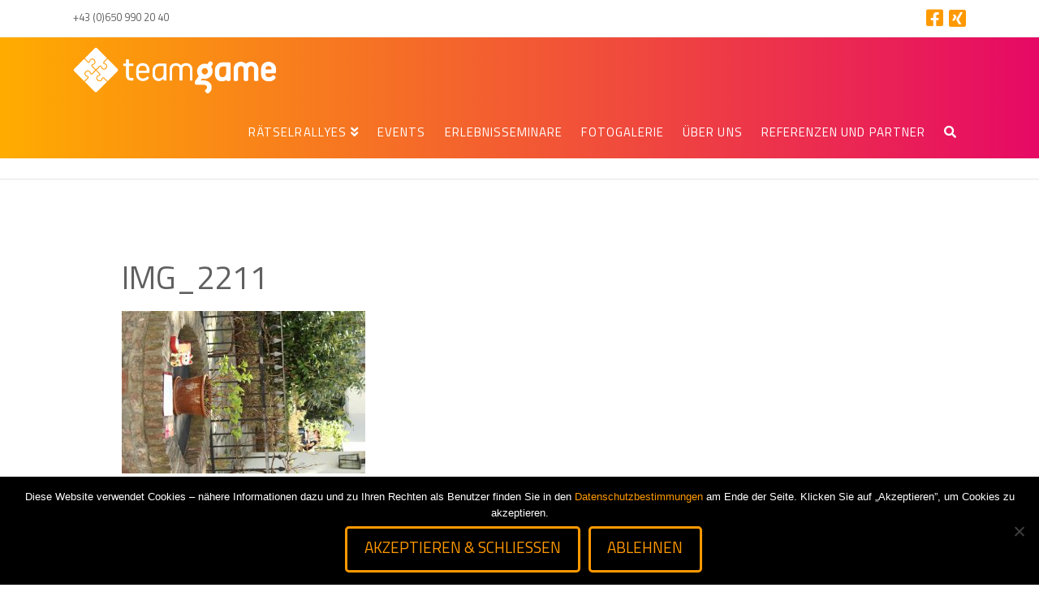

--- FILE ---
content_type: text/html; charset=utf-8
request_url: https://www.google.com/recaptcha/api2/anchor?ar=1&k=6LdSFskZAAAAANJugz6Ae-nO1ky_G0IF8S6Q1Fhe&co=aHR0cHM6Ly93d3cudGVhbWdhbWUuYXQ6NDQz&hl=en&v=N67nZn4AqZkNcbeMu4prBgzg&size=invisible&anchor-ms=20000&execute-ms=30000&cb=z4q0vtp8di4h
body_size: 48690
content:
<!DOCTYPE HTML><html dir="ltr" lang="en"><head><meta http-equiv="Content-Type" content="text/html; charset=UTF-8">
<meta http-equiv="X-UA-Compatible" content="IE=edge">
<title>reCAPTCHA</title>
<style type="text/css">
/* cyrillic-ext */
@font-face {
  font-family: 'Roboto';
  font-style: normal;
  font-weight: 400;
  font-stretch: 100%;
  src: url(//fonts.gstatic.com/s/roboto/v48/KFO7CnqEu92Fr1ME7kSn66aGLdTylUAMa3GUBHMdazTgWw.woff2) format('woff2');
  unicode-range: U+0460-052F, U+1C80-1C8A, U+20B4, U+2DE0-2DFF, U+A640-A69F, U+FE2E-FE2F;
}
/* cyrillic */
@font-face {
  font-family: 'Roboto';
  font-style: normal;
  font-weight: 400;
  font-stretch: 100%;
  src: url(//fonts.gstatic.com/s/roboto/v48/KFO7CnqEu92Fr1ME7kSn66aGLdTylUAMa3iUBHMdazTgWw.woff2) format('woff2');
  unicode-range: U+0301, U+0400-045F, U+0490-0491, U+04B0-04B1, U+2116;
}
/* greek-ext */
@font-face {
  font-family: 'Roboto';
  font-style: normal;
  font-weight: 400;
  font-stretch: 100%;
  src: url(//fonts.gstatic.com/s/roboto/v48/KFO7CnqEu92Fr1ME7kSn66aGLdTylUAMa3CUBHMdazTgWw.woff2) format('woff2');
  unicode-range: U+1F00-1FFF;
}
/* greek */
@font-face {
  font-family: 'Roboto';
  font-style: normal;
  font-weight: 400;
  font-stretch: 100%;
  src: url(//fonts.gstatic.com/s/roboto/v48/KFO7CnqEu92Fr1ME7kSn66aGLdTylUAMa3-UBHMdazTgWw.woff2) format('woff2');
  unicode-range: U+0370-0377, U+037A-037F, U+0384-038A, U+038C, U+038E-03A1, U+03A3-03FF;
}
/* math */
@font-face {
  font-family: 'Roboto';
  font-style: normal;
  font-weight: 400;
  font-stretch: 100%;
  src: url(//fonts.gstatic.com/s/roboto/v48/KFO7CnqEu92Fr1ME7kSn66aGLdTylUAMawCUBHMdazTgWw.woff2) format('woff2');
  unicode-range: U+0302-0303, U+0305, U+0307-0308, U+0310, U+0312, U+0315, U+031A, U+0326-0327, U+032C, U+032F-0330, U+0332-0333, U+0338, U+033A, U+0346, U+034D, U+0391-03A1, U+03A3-03A9, U+03B1-03C9, U+03D1, U+03D5-03D6, U+03F0-03F1, U+03F4-03F5, U+2016-2017, U+2034-2038, U+203C, U+2040, U+2043, U+2047, U+2050, U+2057, U+205F, U+2070-2071, U+2074-208E, U+2090-209C, U+20D0-20DC, U+20E1, U+20E5-20EF, U+2100-2112, U+2114-2115, U+2117-2121, U+2123-214F, U+2190, U+2192, U+2194-21AE, U+21B0-21E5, U+21F1-21F2, U+21F4-2211, U+2213-2214, U+2216-22FF, U+2308-230B, U+2310, U+2319, U+231C-2321, U+2336-237A, U+237C, U+2395, U+239B-23B7, U+23D0, U+23DC-23E1, U+2474-2475, U+25AF, U+25B3, U+25B7, U+25BD, U+25C1, U+25CA, U+25CC, U+25FB, U+266D-266F, U+27C0-27FF, U+2900-2AFF, U+2B0E-2B11, U+2B30-2B4C, U+2BFE, U+3030, U+FF5B, U+FF5D, U+1D400-1D7FF, U+1EE00-1EEFF;
}
/* symbols */
@font-face {
  font-family: 'Roboto';
  font-style: normal;
  font-weight: 400;
  font-stretch: 100%;
  src: url(//fonts.gstatic.com/s/roboto/v48/KFO7CnqEu92Fr1ME7kSn66aGLdTylUAMaxKUBHMdazTgWw.woff2) format('woff2');
  unicode-range: U+0001-000C, U+000E-001F, U+007F-009F, U+20DD-20E0, U+20E2-20E4, U+2150-218F, U+2190, U+2192, U+2194-2199, U+21AF, U+21E6-21F0, U+21F3, U+2218-2219, U+2299, U+22C4-22C6, U+2300-243F, U+2440-244A, U+2460-24FF, U+25A0-27BF, U+2800-28FF, U+2921-2922, U+2981, U+29BF, U+29EB, U+2B00-2BFF, U+4DC0-4DFF, U+FFF9-FFFB, U+10140-1018E, U+10190-1019C, U+101A0, U+101D0-101FD, U+102E0-102FB, U+10E60-10E7E, U+1D2C0-1D2D3, U+1D2E0-1D37F, U+1F000-1F0FF, U+1F100-1F1AD, U+1F1E6-1F1FF, U+1F30D-1F30F, U+1F315, U+1F31C, U+1F31E, U+1F320-1F32C, U+1F336, U+1F378, U+1F37D, U+1F382, U+1F393-1F39F, U+1F3A7-1F3A8, U+1F3AC-1F3AF, U+1F3C2, U+1F3C4-1F3C6, U+1F3CA-1F3CE, U+1F3D4-1F3E0, U+1F3ED, U+1F3F1-1F3F3, U+1F3F5-1F3F7, U+1F408, U+1F415, U+1F41F, U+1F426, U+1F43F, U+1F441-1F442, U+1F444, U+1F446-1F449, U+1F44C-1F44E, U+1F453, U+1F46A, U+1F47D, U+1F4A3, U+1F4B0, U+1F4B3, U+1F4B9, U+1F4BB, U+1F4BF, U+1F4C8-1F4CB, U+1F4D6, U+1F4DA, U+1F4DF, U+1F4E3-1F4E6, U+1F4EA-1F4ED, U+1F4F7, U+1F4F9-1F4FB, U+1F4FD-1F4FE, U+1F503, U+1F507-1F50B, U+1F50D, U+1F512-1F513, U+1F53E-1F54A, U+1F54F-1F5FA, U+1F610, U+1F650-1F67F, U+1F687, U+1F68D, U+1F691, U+1F694, U+1F698, U+1F6AD, U+1F6B2, U+1F6B9-1F6BA, U+1F6BC, U+1F6C6-1F6CF, U+1F6D3-1F6D7, U+1F6E0-1F6EA, U+1F6F0-1F6F3, U+1F6F7-1F6FC, U+1F700-1F7FF, U+1F800-1F80B, U+1F810-1F847, U+1F850-1F859, U+1F860-1F887, U+1F890-1F8AD, U+1F8B0-1F8BB, U+1F8C0-1F8C1, U+1F900-1F90B, U+1F93B, U+1F946, U+1F984, U+1F996, U+1F9E9, U+1FA00-1FA6F, U+1FA70-1FA7C, U+1FA80-1FA89, U+1FA8F-1FAC6, U+1FACE-1FADC, U+1FADF-1FAE9, U+1FAF0-1FAF8, U+1FB00-1FBFF;
}
/* vietnamese */
@font-face {
  font-family: 'Roboto';
  font-style: normal;
  font-weight: 400;
  font-stretch: 100%;
  src: url(//fonts.gstatic.com/s/roboto/v48/KFO7CnqEu92Fr1ME7kSn66aGLdTylUAMa3OUBHMdazTgWw.woff2) format('woff2');
  unicode-range: U+0102-0103, U+0110-0111, U+0128-0129, U+0168-0169, U+01A0-01A1, U+01AF-01B0, U+0300-0301, U+0303-0304, U+0308-0309, U+0323, U+0329, U+1EA0-1EF9, U+20AB;
}
/* latin-ext */
@font-face {
  font-family: 'Roboto';
  font-style: normal;
  font-weight: 400;
  font-stretch: 100%;
  src: url(//fonts.gstatic.com/s/roboto/v48/KFO7CnqEu92Fr1ME7kSn66aGLdTylUAMa3KUBHMdazTgWw.woff2) format('woff2');
  unicode-range: U+0100-02BA, U+02BD-02C5, U+02C7-02CC, U+02CE-02D7, U+02DD-02FF, U+0304, U+0308, U+0329, U+1D00-1DBF, U+1E00-1E9F, U+1EF2-1EFF, U+2020, U+20A0-20AB, U+20AD-20C0, U+2113, U+2C60-2C7F, U+A720-A7FF;
}
/* latin */
@font-face {
  font-family: 'Roboto';
  font-style: normal;
  font-weight: 400;
  font-stretch: 100%;
  src: url(//fonts.gstatic.com/s/roboto/v48/KFO7CnqEu92Fr1ME7kSn66aGLdTylUAMa3yUBHMdazQ.woff2) format('woff2');
  unicode-range: U+0000-00FF, U+0131, U+0152-0153, U+02BB-02BC, U+02C6, U+02DA, U+02DC, U+0304, U+0308, U+0329, U+2000-206F, U+20AC, U+2122, U+2191, U+2193, U+2212, U+2215, U+FEFF, U+FFFD;
}
/* cyrillic-ext */
@font-face {
  font-family: 'Roboto';
  font-style: normal;
  font-weight: 500;
  font-stretch: 100%;
  src: url(//fonts.gstatic.com/s/roboto/v48/KFO7CnqEu92Fr1ME7kSn66aGLdTylUAMa3GUBHMdazTgWw.woff2) format('woff2');
  unicode-range: U+0460-052F, U+1C80-1C8A, U+20B4, U+2DE0-2DFF, U+A640-A69F, U+FE2E-FE2F;
}
/* cyrillic */
@font-face {
  font-family: 'Roboto';
  font-style: normal;
  font-weight: 500;
  font-stretch: 100%;
  src: url(//fonts.gstatic.com/s/roboto/v48/KFO7CnqEu92Fr1ME7kSn66aGLdTylUAMa3iUBHMdazTgWw.woff2) format('woff2');
  unicode-range: U+0301, U+0400-045F, U+0490-0491, U+04B0-04B1, U+2116;
}
/* greek-ext */
@font-face {
  font-family: 'Roboto';
  font-style: normal;
  font-weight: 500;
  font-stretch: 100%;
  src: url(//fonts.gstatic.com/s/roboto/v48/KFO7CnqEu92Fr1ME7kSn66aGLdTylUAMa3CUBHMdazTgWw.woff2) format('woff2');
  unicode-range: U+1F00-1FFF;
}
/* greek */
@font-face {
  font-family: 'Roboto';
  font-style: normal;
  font-weight: 500;
  font-stretch: 100%;
  src: url(//fonts.gstatic.com/s/roboto/v48/KFO7CnqEu92Fr1ME7kSn66aGLdTylUAMa3-UBHMdazTgWw.woff2) format('woff2');
  unicode-range: U+0370-0377, U+037A-037F, U+0384-038A, U+038C, U+038E-03A1, U+03A3-03FF;
}
/* math */
@font-face {
  font-family: 'Roboto';
  font-style: normal;
  font-weight: 500;
  font-stretch: 100%;
  src: url(//fonts.gstatic.com/s/roboto/v48/KFO7CnqEu92Fr1ME7kSn66aGLdTylUAMawCUBHMdazTgWw.woff2) format('woff2');
  unicode-range: U+0302-0303, U+0305, U+0307-0308, U+0310, U+0312, U+0315, U+031A, U+0326-0327, U+032C, U+032F-0330, U+0332-0333, U+0338, U+033A, U+0346, U+034D, U+0391-03A1, U+03A3-03A9, U+03B1-03C9, U+03D1, U+03D5-03D6, U+03F0-03F1, U+03F4-03F5, U+2016-2017, U+2034-2038, U+203C, U+2040, U+2043, U+2047, U+2050, U+2057, U+205F, U+2070-2071, U+2074-208E, U+2090-209C, U+20D0-20DC, U+20E1, U+20E5-20EF, U+2100-2112, U+2114-2115, U+2117-2121, U+2123-214F, U+2190, U+2192, U+2194-21AE, U+21B0-21E5, U+21F1-21F2, U+21F4-2211, U+2213-2214, U+2216-22FF, U+2308-230B, U+2310, U+2319, U+231C-2321, U+2336-237A, U+237C, U+2395, U+239B-23B7, U+23D0, U+23DC-23E1, U+2474-2475, U+25AF, U+25B3, U+25B7, U+25BD, U+25C1, U+25CA, U+25CC, U+25FB, U+266D-266F, U+27C0-27FF, U+2900-2AFF, U+2B0E-2B11, U+2B30-2B4C, U+2BFE, U+3030, U+FF5B, U+FF5D, U+1D400-1D7FF, U+1EE00-1EEFF;
}
/* symbols */
@font-face {
  font-family: 'Roboto';
  font-style: normal;
  font-weight: 500;
  font-stretch: 100%;
  src: url(//fonts.gstatic.com/s/roboto/v48/KFO7CnqEu92Fr1ME7kSn66aGLdTylUAMaxKUBHMdazTgWw.woff2) format('woff2');
  unicode-range: U+0001-000C, U+000E-001F, U+007F-009F, U+20DD-20E0, U+20E2-20E4, U+2150-218F, U+2190, U+2192, U+2194-2199, U+21AF, U+21E6-21F0, U+21F3, U+2218-2219, U+2299, U+22C4-22C6, U+2300-243F, U+2440-244A, U+2460-24FF, U+25A0-27BF, U+2800-28FF, U+2921-2922, U+2981, U+29BF, U+29EB, U+2B00-2BFF, U+4DC0-4DFF, U+FFF9-FFFB, U+10140-1018E, U+10190-1019C, U+101A0, U+101D0-101FD, U+102E0-102FB, U+10E60-10E7E, U+1D2C0-1D2D3, U+1D2E0-1D37F, U+1F000-1F0FF, U+1F100-1F1AD, U+1F1E6-1F1FF, U+1F30D-1F30F, U+1F315, U+1F31C, U+1F31E, U+1F320-1F32C, U+1F336, U+1F378, U+1F37D, U+1F382, U+1F393-1F39F, U+1F3A7-1F3A8, U+1F3AC-1F3AF, U+1F3C2, U+1F3C4-1F3C6, U+1F3CA-1F3CE, U+1F3D4-1F3E0, U+1F3ED, U+1F3F1-1F3F3, U+1F3F5-1F3F7, U+1F408, U+1F415, U+1F41F, U+1F426, U+1F43F, U+1F441-1F442, U+1F444, U+1F446-1F449, U+1F44C-1F44E, U+1F453, U+1F46A, U+1F47D, U+1F4A3, U+1F4B0, U+1F4B3, U+1F4B9, U+1F4BB, U+1F4BF, U+1F4C8-1F4CB, U+1F4D6, U+1F4DA, U+1F4DF, U+1F4E3-1F4E6, U+1F4EA-1F4ED, U+1F4F7, U+1F4F9-1F4FB, U+1F4FD-1F4FE, U+1F503, U+1F507-1F50B, U+1F50D, U+1F512-1F513, U+1F53E-1F54A, U+1F54F-1F5FA, U+1F610, U+1F650-1F67F, U+1F687, U+1F68D, U+1F691, U+1F694, U+1F698, U+1F6AD, U+1F6B2, U+1F6B9-1F6BA, U+1F6BC, U+1F6C6-1F6CF, U+1F6D3-1F6D7, U+1F6E0-1F6EA, U+1F6F0-1F6F3, U+1F6F7-1F6FC, U+1F700-1F7FF, U+1F800-1F80B, U+1F810-1F847, U+1F850-1F859, U+1F860-1F887, U+1F890-1F8AD, U+1F8B0-1F8BB, U+1F8C0-1F8C1, U+1F900-1F90B, U+1F93B, U+1F946, U+1F984, U+1F996, U+1F9E9, U+1FA00-1FA6F, U+1FA70-1FA7C, U+1FA80-1FA89, U+1FA8F-1FAC6, U+1FACE-1FADC, U+1FADF-1FAE9, U+1FAF0-1FAF8, U+1FB00-1FBFF;
}
/* vietnamese */
@font-face {
  font-family: 'Roboto';
  font-style: normal;
  font-weight: 500;
  font-stretch: 100%;
  src: url(//fonts.gstatic.com/s/roboto/v48/KFO7CnqEu92Fr1ME7kSn66aGLdTylUAMa3OUBHMdazTgWw.woff2) format('woff2');
  unicode-range: U+0102-0103, U+0110-0111, U+0128-0129, U+0168-0169, U+01A0-01A1, U+01AF-01B0, U+0300-0301, U+0303-0304, U+0308-0309, U+0323, U+0329, U+1EA0-1EF9, U+20AB;
}
/* latin-ext */
@font-face {
  font-family: 'Roboto';
  font-style: normal;
  font-weight: 500;
  font-stretch: 100%;
  src: url(//fonts.gstatic.com/s/roboto/v48/KFO7CnqEu92Fr1ME7kSn66aGLdTylUAMa3KUBHMdazTgWw.woff2) format('woff2');
  unicode-range: U+0100-02BA, U+02BD-02C5, U+02C7-02CC, U+02CE-02D7, U+02DD-02FF, U+0304, U+0308, U+0329, U+1D00-1DBF, U+1E00-1E9F, U+1EF2-1EFF, U+2020, U+20A0-20AB, U+20AD-20C0, U+2113, U+2C60-2C7F, U+A720-A7FF;
}
/* latin */
@font-face {
  font-family: 'Roboto';
  font-style: normal;
  font-weight: 500;
  font-stretch: 100%;
  src: url(//fonts.gstatic.com/s/roboto/v48/KFO7CnqEu92Fr1ME7kSn66aGLdTylUAMa3yUBHMdazQ.woff2) format('woff2');
  unicode-range: U+0000-00FF, U+0131, U+0152-0153, U+02BB-02BC, U+02C6, U+02DA, U+02DC, U+0304, U+0308, U+0329, U+2000-206F, U+20AC, U+2122, U+2191, U+2193, U+2212, U+2215, U+FEFF, U+FFFD;
}
/* cyrillic-ext */
@font-face {
  font-family: 'Roboto';
  font-style: normal;
  font-weight: 900;
  font-stretch: 100%;
  src: url(//fonts.gstatic.com/s/roboto/v48/KFO7CnqEu92Fr1ME7kSn66aGLdTylUAMa3GUBHMdazTgWw.woff2) format('woff2');
  unicode-range: U+0460-052F, U+1C80-1C8A, U+20B4, U+2DE0-2DFF, U+A640-A69F, U+FE2E-FE2F;
}
/* cyrillic */
@font-face {
  font-family: 'Roboto';
  font-style: normal;
  font-weight: 900;
  font-stretch: 100%;
  src: url(//fonts.gstatic.com/s/roboto/v48/KFO7CnqEu92Fr1ME7kSn66aGLdTylUAMa3iUBHMdazTgWw.woff2) format('woff2');
  unicode-range: U+0301, U+0400-045F, U+0490-0491, U+04B0-04B1, U+2116;
}
/* greek-ext */
@font-face {
  font-family: 'Roboto';
  font-style: normal;
  font-weight: 900;
  font-stretch: 100%;
  src: url(//fonts.gstatic.com/s/roboto/v48/KFO7CnqEu92Fr1ME7kSn66aGLdTylUAMa3CUBHMdazTgWw.woff2) format('woff2');
  unicode-range: U+1F00-1FFF;
}
/* greek */
@font-face {
  font-family: 'Roboto';
  font-style: normal;
  font-weight: 900;
  font-stretch: 100%;
  src: url(//fonts.gstatic.com/s/roboto/v48/KFO7CnqEu92Fr1ME7kSn66aGLdTylUAMa3-UBHMdazTgWw.woff2) format('woff2');
  unicode-range: U+0370-0377, U+037A-037F, U+0384-038A, U+038C, U+038E-03A1, U+03A3-03FF;
}
/* math */
@font-face {
  font-family: 'Roboto';
  font-style: normal;
  font-weight: 900;
  font-stretch: 100%;
  src: url(//fonts.gstatic.com/s/roboto/v48/KFO7CnqEu92Fr1ME7kSn66aGLdTylUAMawCUBHMdazTgWw.woff2) format('woff2');
  unicode-range: U+0302-0303, U+0305, U+0307-0308, U+0310, U+0312, U+0315, U+031A, U+0326-0327, U+032C, U+032F-0330, U+0332-0333, U+0338, U+033A, U+0346, U+034D, U+0391-03A1, U+03A3-03A9, U+03B1-03C9, U+03D1, U+03D5-03D6, U+03F0-03F1, U+03F4-03F5, U+2016-2017, U+2034-2038, U+203C, U+2040, U+2043, U+2047, U+2050, U+2057, U+205F, U+2070-2071, U+2074-208E, U+2090-209C, U+20D0-20DC, U+20E1, U+20E5-20EF, U+2100-2112, U+2114-2115, U+2117-2121, U+2123-214F, U+2190, U+2192, U+2194-21AE, U+21B0-21E5, U+21F1-21F2, U+21F4-2211, U+2213-2214, U+2216-22FF, U+2308-230B, U+2310, U+2319, U+231C-2321, U+2336-237A, U+237C, U+2395, U+239B-23B7, U+23D0, U+23DC-23E1, U+2474-2475, U+25AF, U+25B3, U+25B7, U+25BD, U+25C1, U+25CA, U+25CC, U+25FB, U+266D-266F, U+27C0-27FF, U+2900-2AFF, U+2B0E-2B11, U+2B30-2B4C, U+2BFE, U+3030, U+FF5B, U+FF5D, U+1D400-1D7FF, U+1EE00-1EEFF;
}
/* symbols */
@font-face {
  font-family: 'Roboto';
  font-style: normal;
  font-weight: 900;
  font-stretch: 100%;
  src: url(//fonts.gstatic.com/s/roboto/v48/KFO7CnqEu92Fr1ME7kSn66aGLdTylUAMaxKUBHMdazTgWw.woff2) format('woff2');
  unicode-range: U+0001-000C, U+000E-001F, U+007F-009F, U+20DD-20E0, U+20E2-20E4, U+2150-218F, U+2190, U+2192, U+2194-2199, U+21AF, U+21E6-21F0, U+21F3, U+2218-2219, U+2299, U+22C4-22C6, U+2300-243F, U+2440-244A, U+2460-24FF, U+25A0-27BF, U+2800-28FF, U+2921-2922, U+2981, U+29BF, U+29EB, U+2B00-2BFF, U+4DC0-4DFF, U+FFF9-FFFB, U+10140-1018E, U+10190-1019C, U+101A0, U+101D0-101FD, U+102E0-102FB, U+10E60-10E7E, U+1D2C0-1D2D3, U+1D2E0-1D37F, U+1F000-1F0FF, U+1F100-1F1AD, U+1F1E6-1F1FF, U+1F30D-1F30F, U+1F315, U+1F31C, U+1F31E, U+1F320-1F32C, U+1F336, U+1F378, U+1F37D, U+1F382, U+1F393-1F39F, U+1F3A7-1F3A8, U+1F3AC-1F3AF, U+1F3C2, U+1F3C4-1F3C6, U+1F3CA-1F3CE, U+1F3D4-1F3E0, U+1F3ED, U+1F3F1-1F3F3, U+1F3F5-1F3F7, U+1F408, U+1F415, U+1F41F, U+1F426, U+1F43F, U+1F441-1F442, U+1F444, U+1F446-1F449, U+1F44C-1F44E, U+1F453, U+1F46A, U+1F47D, U+1F4A3, U+1F4B0, U+1F4B3, U+1F4B9, U+1F4BB, U+1F4BF, U+1F4C8-1F4CB, U+1F4D6, U+1F4DA, U+1F4DF, U+1F4E3-1F4E6, U+1F4EA-1F4ED, U+1F4F7, U+1F4F9-1F4FB, U+1F4FD-1F4FE, U+1F503, U+1F507-1F50B, U+1F50D, U+1F512-1F513, U+1F53E-1F54A, U+1F54F-1F5FA, U+1F610, U+1F650-1F67F, U+1F687, U+1F68D, U+1F691, U+1F694, U+1F698, U+1F6AD, U+1F6B2, U+1F6B9-1F6BA, U+1F6BC, U+1F6C6-1F6CF, U+1F6D3-1F6D7, U+1F6E0-1F6EA, U+1F6F0-1F6F3, U+1F6F7-1F6FC, U+1F700-1F7FF, U+1F800-1F80B, U+1F810-1F847, U+1F850-1F859, U+1F860-1F887, U+1F890-1F8AD, U+1F8B0-1F8BB, U+1F8C0-1F8C1, U+1F900-1F90B, U+1F93B, U+1F946, U+1F984, U+1F996, U+1F9E9, U+1FA00-1FA6F, U+1FA70-1FA7C, U+1FA80-1FA89, U+1FA8F-1FAC6, U+1FACE-1FADC, U+1FADF-1FAE9, U+1FAF0-1FAF8, U+1FB00-1FBFF;
}
/* vietnamese */
@font-face {
  font-family: 'Roboto';
  font-style: normal;
  font-weight: 900;
  font-stretch: 100%;
  src: url(//fonts.gstatic.com/s/roboto/v48/KFO7CnqEu92Fr1ME7kSn66aGLdTylUAMa3OUBHMdazTgWw.woff2) format('woff2');
  unicode-range: U+0102-0103, U+0110-0111, U+0128-0129, U+0168-0169, U+01A0-01A1, U+01AF-01B0, U+0300-0301, U+0303-0304, U+0308-0309, U+0323, U+0329, U+1EA0-1EF9, U+20AB;
}
/* latin-ext */
@font-face {
  font-family: 'Roboto';
  font-style: normal;
  font-weight: 900;
  font-stretch: 100%;
  src: url(//fonts.gstatic.com/s/roboto/v48/KFO7CnqEu92Fr1ME7kSn66aGLdTylUAMa3KUBHMdazTgWw.woff2) format('woff2');
  unicode-range: U+0100-02BA, U+02BD-02C5, U+02C7-02CC, U+02CE-02D7, U+02DD-02FF, U+0304, U+0308, U+0329, U+1D00-1DBF, U+1E00-1E9F, U+1EF2-1EFF, U+2020, U+20A0-20AB, U+20AD-20C0, U+2113, U+2C60-2C7F, U+A720-A7FF;
}
/* latin */
@font-face {
  font-family: 'Roboto';
  font-style: normal;
  font-weight: 900;
  font-stretch: 100%;
  src: url(//fonts.gstatic.com/s/roboto/v48/KFO7CnqEu92Fr1ME7kSn66aGLdTylUAMa3yUBHMdazQ.woff2) format('woff2');
  unicode-range: U+0000-00FF, U+0131, U+0152-0153, U+02BB-02BC, U+02C6, U+02DA, U+02DC, U+0304, U+0308, U+0329, U+2000-206F, U+20AC, U+2122, U+2191, U+2193, U+2212, U+2215, U+FEFF, U+FFFD;
}

</style>
<link rel="stylesheet" type="text/css" href="https://www.gstatic.com/recaptcha/releases/N67nZn4AqZkNcbeMu4prBgzg/styles__ltr.css">
<script nonce="Wf2MAJGs6C9CpMkF-s56og" type="text/javascript">window['__recaptcha_api'] = 'https://www.google.com/recaptcha/api2/';</script>
<script type="text/javascript" src="https://www.gstatic.com/recaptcha/releases/N67nZn4AqZkNcbeMu4prBgzg/recaptcha__en.js" nonce="Wf2MAJGs6C9CpMkF-s56og">
      
    </script></head>
<body><div id="rc-anchor-alert" class="rc-anchor-alert"></div>
<input type="hidden" id="recaptcha-token" value="[base64]">
<script type="text/javascript" nonce="Wf2MAJGs6C9CpMkF-s56og">
      recaptcha.anchor.Main.init("[\x22ainput\x22,[\x22bgdata\x22,\x22\x22,\[base64]/[base64]/MjU1Ong/[base64]/[base64]/[base64]/[base64]/[base64]/[base64]/[base64]/[base64]/[base64]/[base64]/[base64]/[base64]/[base64]/[base64]/[base64]\\u003d\x22,\[base64]\x22,\[base64]/DlMKjPHAPw4LCtMOUw5k5Xg9dZ2/ClTJAw67CnMKPbXzClnV+LQrDtWjDqsKdMT9IKVjDnkBsw7w3wrzCmsONwp3Dg2TDrcKTNMOnw7TCtyA/wr/CjU7DuVAYaEnDsTJvwrMWLcOdw70gw7Rswqgtw6sSw65GN8KZw7waw6zDgyUzNRLCi8KWesOoPcOPw4YjJcO7RC/Cv1UMwo3CjjvDlGx9wqcUw58VDCIdEwzDuA7DmsOYIcOQQxfDmsKyw5VjOihIw7PCscKlRSzDvxlgw7rDpMKIwovCgsK8bcKTc015WQZlwpIcwrJvw7RpwobCo1jDo1nDgTJtw4/Drms4w4pNfUxTw7PClC7DuMKTDS5dG1jDkWPCj8K6KlrCpMOVw4RGFwwfwrw/b8K2HMKXwqdIw6YeWsO0YcK6wodAwr3CkGPCmsKuwrsQUMK/[base64]/Ct0XCjsKaOV7CtErCtghIwqnDgXHCo8OjwovCrDhfRMKKfcK3w79OYMKsw7MjecKPwo/ChxNhYB8XGEHDiBJ7woQ4d0IeRBkkw50Jwp/DtxFSDcOeZBPDjz3CnGTDucKSYcKMw7RBVRo+wqQbf1MlRsOaf3MlwrfDuzBtwoltV8KHDC0wAcO3w5HDksOOwprDkMONZsOpwqoYTcKrw6vDpsOjwqjDtVkBVCDDsEkBwrXCjW3Diho3wpYVCsO/wrHDt8O6w5fChcOjMWLDjgcvw7rDvcOREcO1w7kfw57Dn03DozHDnVPCqF9bXsOZSBvDiR1/[base64]/Ci8OhH3PCksOWwo3CknTDgl3Ds8OzfxIPV8KUw61Ew7TDoHvCm8O5O8KaZyjCqVvDqMKQEcO6MUcVw642S8OIw5QSE8OTGxQZwqnCq8OSwrQAwqARUGDDnU05wr7DrsKzwpbDlMK7wrBlHDXCnMKTKm04wqvDosKzKxIuCMOowp/CmiTDnMOhY3sVwoHCv8KRDcOce3jCqsOlw43DtcKTw47DjUFTw7dibhoDw7QbS0ZuK0vDvcOdE0vClmXCrmXDqMOhImfClcKQACzClkvCmSZgBsOmwofCjkPDqHsuGWXDgEXDqcKxwqIyBxU+WsO5aMK/wpHClMOiDzfDrkXDtMOtMcOwwr7DtMKKZWnCinDDqilKwo7Ck8O5IcO2WBpCJnvCrMKrA8KDHcKvO0HCmcKJBMKYbQrDmgzDg8OaGMKQwoZQwo3DiMOAw6XDhDw8B1vDi3E5wp/CvMKKfsK6w5TCtx7DpMKmwoLDtMKREXLCucKZCW8Fw7sPXUTCs8OBw4jDqsOWE2taw5x0w7zDu3N7w68JXGrCpTllw6rDukrDrDTDpsO2Wz/DqMO9w7jDnsKZw6QvejJNw4UFDsK0R8KHAlzClMK3wqvCjsOKJsORwqcJH8Ofwo/[base64]/[base64]/CgDrCrcO0w5rDpsKxwqloGwICAHRWRF/[base64]/w5HDm8KHb8KlFMKpwp3DgcOGRg1+EADCh1XCicK5TMOgQcK8Ck/Ds8KqS8OxC8OfMsK4w6jDo2HCvHszNcKfwqHCgBLCtQQuwobCv8OFw6DChcOnMwXClcOJwrs4w5PCn8Opw7bDjmDDu8KfwonDhhLCncK2w7vDtXnDhcK3ST7Cq8KQwoTCtHvDnAPDvgYow6FLO8O4S8OHwqTCrTLCi8K0w5dVSMK6wrrChMKrTXwzwp/DlG/ClMKVwqZ5w64SMcKdNMKDDsOIRAgbwoheAcKYwrTCiU/[base64]/[base64]/Dj8O3wphMw6/DnMOMD8Kmwql2w6cfPm0Vwo58FVzCkzLCuyvDu3HDjyTDgWg4w6PCuhXDq8Ocw47CmgDCscOfQjVzwoVdw6QKwrDDvMOZeSxrwpwXwo5yKMKRH8ORYcOreUhbVcK7HRnDkMOLc8OudxN9w4nDncK1w6fDucK5AEMnw5YOEDDDqEjDmcO9FMKSwojDqy/Dt8Olw4BUw5Urwqptwqpow7PDkQFHw4xJTD5Vw4XDsMKKw6PDpsK5wrzDp8OZwoNGGjs5YcKgwqsRT0h1BDVaMwHCjMKswpIZJ8K7w5tudsKZVxbClCLDsMK3wpnDhFYLw4/CrQFRRcKyw7/DsXMbOcOqfEjDlMKdw4XDqcK8acKJe8OBwpLCmBvDti19GTPDosKfCsKrwpTCjmfDocKCw5xew4XCnkrCmm/CtMKvcMOCw41oesOIw7DDusOWw5Z6wq/DiXLCkiJrVwUfPlU/ecOnWHnClyDDoMOCwojDgcOrwqEPw5fCrUhIwr1Aw7zDoMKHcRkXHsK4PsOwGsOUw7vDucKaw6PCsVPCmQxnOMKrDcKke8K0EMOtw6fDsXYOwpjCoGRBwqU3w64Bw6LDnsKlw6PDmlHCqBfChsOGOW/[base64]/CjWfDssOfYcO0w4/CmsOAXDdFw5fCpcOAX0TCnHJ3w6vDoi0HwrNTE1zDnCNMw6Q+FjvDujfCokPCgEYpEkASPsONwo9dJcKpDXHCusKPw4jCssKpYsOeOsKlwqHDpXnDs8OKcDcnwqXDsX3DvcKVLMKNKcOIw4vCt8KiFcKqw4/CpcOPV8Ouw7bCt8KYwqrCvMO2XiJ7w4/DiwTDp8KUw6ZaaMKVw4xQZsOJAMOTBQHCtcOvQMODcMOwwrU9Q8KJwrzDmUFQwqk9VhoUDMOOcTfCn34LP8OhQsOhw47DgXTCnFzDkX0FwpnCmmMpw6PCkgh2HjvDtsONw48Iw6ZHFDvCh0NXwrXCjyU5LD3ChMOkw6TDq2xWOMKJwoZFw5/ChcOGwrzDvsKWYsKuwoJHecKpV8KmRsO7EUwRwr7CncKlEMK/XCBHEMOSXjTDhcODw7A8HBfDt0rCnRDCnMOhwpPDnUPCvCDCi8Oxwr9nw5xkwroZwpzCmsK/wrXClWJbwqBNUC7Cm8KVwrpDY1I/ZGtfQkzDusKqd3MGQQUTecOfF8KPUMKLb0zCjsOZMCbDsMKjHcKMw57DghBdHx0/w7sUX8Ozw6/Cgy9EUcKvSCHDqsOywo9jw4kALMOdLxLDhBvCiBAvw609w43Dk8KTw5PCk0ofPHlRXsOKHMOiJMOvw5TDnCdKwoLCq8OyeS4Ae8OlHsOwwpbDucOgExjDpcK6w6c/[base64]/DhFPCvShbXMOww4Rsw6JPWMOkwrrDujXDqyjCnMKIw63DnUtWXhgTw7TDjD8QwqjChxvCugjCj2MZw7tFXcKIw40nwqtaw7ohJcKnw4/Dh8KXw4VBZRrDnMOyAi4BD8K1XMOFMyXDqMO5dMKGMhYsWsK+ZznChcO2w6bCgMOzCmzCicOzw6LDhMOpOAFiw7DCvmHCijEpw68iW8Kxw5cFw6AAfsKvw5bDhCrDkVk7wpvCqMOWBHPDjsKyw5M2B8O0PxvDsxHDrcO2w63ChTDCusKbAy/[base64]/Y2IdwrZ9bRB+w7TCklJGdcO6w67CilNUKmHDtFFJw73CgEBdw5jCjMOeVARvexDDrDvDjhkbQ2wFw4Zcw4E/NsKYwpPClMKPVg5dwqRYQRLCtsOIwrYUwot6woPCoVLCn8KvOTjCkj82f8OyYybDpwIdQsKdw6BtFlBXXsO/w4xnDMKlC8ODMHRGDHrCrcOZQcODSnHCksOZExzCiwbChRovw4LDu20tYsOmwrPDo1EnLioxw6vDg8OYYBccCsOPVMKOw6vCpVPDnMK5LMORw5UdwpTCssKQw4fDl2LDq2bDg8ODw5/CsmDCgU/CtMKCw44Uw7lmwqFiehJtw43Dj8Kuw5Q3wrHDi8KuT8ORwo1qLsO8w7tNHVDCpltew4xAw7cBw485w5HCisOKOF7Co2XCuwjCoyDCmMKdwqLCmMKPd8O8JcKbO3FEw51ww7bCmn/DkMOlU8O/w60Pw4XCm19BMGfClh/CtX5JwoPDgTAKJDXDo8OAUxNNw7EJScKAKkzCijowD8O+w5AVw6LDqsKadD/[base64]/DjcOMVmXDpWk/D8O4wrlrVH51Yg3Dk8K+w6RQS8O5a1fCtjvDpsKDwpIewoR1w4vCvAjDiWVqwpzCsMKpw7lSSMOSDsOzPQjDtcK5Ng5Ow6YWIkgOdU/Ci8KZwoopdXBdEMKow7TClVPDjMKLw6R8w5Vewq3DhMKXIFQ0QMOreBTCuSjDvcOQw6x7bn7Ct8K9U0TDjsKUw40Zw4ZYwoNmJHLDlcOMMMONb8K/fmlvwrfDq092LxDCmV1gMcKFDhVzwq/CjMKaN1LDpsKTF8KEw7fCtsOpEcObwoEiwpfDm8K6KsORw5TCiMOPHsKBCgPDjRHDiEkOc8KNwqLCv8OQw694w6QyF8Kiw5dhYxTDmSVANsOiBsK6VTRJw6x5BMKyf8KkwobCucKWwptRSizCscOtwojChBLDhhXDjcOqUsKaworDlXvDoXvDt2bCtlU5wpM9UsO/w5rCisODw4B+wqnCo8OgYypQw7k3X8OBfXp/wrkow4/[base64]/Dt8KLwqrDvUHDrcO/w7nDsFzDpcKtw67CozNnw4krw6Ukw6sufV4zNsKww548wrzDpsOAwr/DksKgfGrCscKeTiobWMKaXMOcacKaw5cAE8KGwowcIAbDpcKywrPClyt8wq7DsgnCnz/Ciw47HmRWwqrCk3fCjMKDXcOiw4smDcKqbMOiwp3CmxdpY0IKKcKkw5guwr9ywpBVw7TDmh3Ci8O/w64tw7LCqEgPw5E7fsOSP3HCocKxw6/DgA3DnMKCwovCuBgnwp9mwokgwqF1w65YE8OfBkzCoEbCv8KWflDCtcKVwoXCsMOqGSF/w7zDvz5xQw/DuWLDo1gJwqxFwq7DjcOQKTlewp4hfMKqHAnDsEgRLcOnw7HDgzPCjMKKwrwtYiLCtnJ2HXXCn3oQw7PChnVWwozCl8KnYUjCg8OKw4HDjC4kJGA4w7dyNGPClEsVwo7DscKfwpnDgCzChsOsQU/CpVjCvUdNSFtjw4wFHMOGc8KRwpTDqwPCgjDDi3FxKWMmw6p9IcKGwow0w5INXEIcFMOeYVPCrsOOXEUnworDhznCn3DDhhTCpxRhYEAHw71Gw4XCnGXCgl/[base64]/DjmMOwqnDqsODw5DDucK6NWjClWFEKAAcWxXDnFLCuWfDmHoTwqo3w4jDo8OkWmEdw4nCgcO7w6o/Q33Dm8K5dsOOWMOvOcKTw4tnAn1hwo1Sw4vDhxzCoMKHLcOXw5XDlsK6wozDijR/[base64]/CtsOCw4dGwpV/A8KNw6oJK8KEQCVhw5DCu8KLw5MUwodvwrrDjcKFe8ONTcOzN8KnGcK+w7QxNxbDu0fDh8OZwpYOWcOfecK1BSDDtMK0wosRw4fCnh/DjVzCgsKEw7Fmw60KSsKiwrHDuMOiK8KNRMOMwqrDlE4Aw7NLSyxrwrU1wosrwrQqFz8cwrDChi0cY8KowpxDw7vDmijCshZMWHPDmk7CrcOywqdXwqXCmAzDu8OtwrjDksKOGXkFwqXCtcOAecO/w6vDoRDCi1/CnMKyw4XDksKeazjDgGXDhlvDlMK7QcKCYBobfQQ1w5TCqw1ew7HCr8OZbcO0wprDvUhkw5UJcMK6w7QlPDVXWAfCjUHCsWRFecOlw7FaTcO7woA1BR/Ckm4rw5XDpMKQLsKmVMKIMsOcwpbCm8Klw75Owpp+PcOxaWzDlkxuw6TDsD/DsC05w4IGOcOewpFkwqXCo8OqwrxbWhYRwpzCqMOrRUnCo8K1asK8w7QBw7wVLMO9HMOdBMKNw6YkXsKsERPCrCwHAHYVw5jDg0ogwr3DocKSRsKnUMOPwoDDkMO/P3PDmMOtLEAowo/CkMO2a8KjEl/DksKNfQLCu8KFwrxHwpRMwprDgcKLAVh3KMO9e17CuDZkAsKRCwvCrcKUwodUZCvDnlrCtGTDuRfDtDELw4t4w43Cp0TCvlFJVsOgICh8w5vDt8K4Hn/DhRfDusOUwqMLwqkqwqkdfCfDhyHCjsK4wrF1woUre30Xw68eN8OPTcOxR8OKwo5uw4DDvTJjwovCisKzGy3Ck8Kswqdbw7vCo8OhKMOFUELDvijDnCfCmH7CtwfDp1FzwrVEwqHDtcO6w7sKwqgle8OkFCkYw4/CtsOsw7PDnFdIw7gzw6nChMOFw4FaR1XCvMKTfMOCw70tw6vCl8KFCsKwCVlMw48wJH4Tw4TCoknDnzzCosKiw6t0CmbDt8OCD8OFwr1WG1DDv8K8GsKrw57DuMObZcKaEiFIEsOPDDRRwrfDvsORTsOvwrtGe8K/[base64]/w5bDjRLClSHDmcO5dlwQSsOBFsKTN0spJ0NZworCo3prw7nCucKKwqszw7PCpcOPw5YcE3M6GMOMw7/DjTt6PsORXiguDAccwpQiEsKDworDmgJdJWtFDcO8woEywp86wqfCncOQwroqFcOZYsO6IyvDi8Ogwodge8KRKQIjRsKCKn/[base64]/w4oPw5RhEAgidyDCmsKJwrITTHnDmcO+W8K4w6jDrMO5QMKiYCvDkGPCuBV0wqfCtsOSKy/CoMKaOcKvwow3w6bDkgc4wq9YBl8Kwq3CoG7DqMOiL8KGwpLDv8Oxwp/DtwXDrcKCC8Opw6Uww7bDk8Kzw6/Dh8K0YcKIAEJ/c8KpMjfDqxfDp8KUMMORwrnDqcOhOV1rwoHDi8OpwpMAw73Chy/DrcOyw5HDnsOZw5vCj8Oawps6FwcDOEXDk1ArwrQIwqwADEdePg7Dm8Oaw57Cm0DCsMOrbh7Cmh7DvMKtCMKVS0TCp8ObKMKiwoZYfVd4R8KPwolPwqPCmRZ3wqDCjMKHHMK/wpIrw581BMOKCyTClcKfIMKTHSVswp7DscO4KMKkwq4WwoRsL0Zcw6zDhRgMN8KLBsKVcHMYw6wJw4PCqcKwf8OvwoUeYMOOIMKIHiBxwqbCrMKmKsK/DMKyeMOZYMOSQMKJClw8OMKCw7kIw7bCmcKBw6dJJwTChcOVw5jCiTpUFxgXwojCgDsJw5TDnVfDmsK9wowkfgTCm8K5EQDDqMOqWEHCkSzChHdjb8KFw4vDucKNwqlVLcK4dcKSwpcdw5jDmWZXScO/VMOuciVsw7DDtVEXwq49I8K2ZMOcIVXDunAnP8Owwo/[base64]/DkDLCkFzDn8KOwrvCtFrDgnh+ZcKMwovCrBbCsV/Dhkk/w6A5wpTDisKxw43DghYtc8Osw5zDk8KFY8OKw4PDhsK2w4vCvmZxwpNpw65gwqQBwoPDvW51w5pWLWbDtsO8CAvCnkzDnMOVPMOGwpYAwpALZMOiw4XDoMKWOWbCr2QtWgPClCttwr8ywp/[base64]/DuUXCmEx3w5fCvRcracO6OjnCmkvCgRJvTBTDj8Oww4p+UcK7OMKkwo9iwrglwpF6JmZrwoPDosKgwrHCrURuwrLDk1UnGR92JcOuwofChk/Cr3EcwoDDr18rd1lgKcOEEXzCjsKAw4LDlcOBeALDthRhS8KPwqseBFHCrcKOw50KOhFte8Opw6nChXfDjsO1wrgMcCHCggB8w71RwpxmJsOuNjPDm1rCssONwrw9w4xxJhDDq8KAVnXCu8OMw6PCicKsSRdiK8KgwqnDj3wgTFchwqM/LUnCm1rCrCZhU8OIwrkpw6nCvm/DiXfCoCfDuUfCiQ/Dh8OnVMK1IQIPwpMoGSthw44Aw4g0IsK2GjQoa3s7DzUWwrbCiGvDiVrCnMOdw7kqwoAnw6/[base64]/w45JRnVrw7Zvw4LCscOXPMKgWA3CkMKXw7xfw4fCjsOcc8OSwpDDlcOEwpwIw4jCh8OHQFXDhmQBwofDqcOhJGprfcOYWmjDscKCwpYmw6rDj8KAwrUWwr/Cpix5w4dVwpc/wp4vagHCt2bCiF3Cl17Cu8OFblDCnEhIJMKmdiDCpsO0wo4VHxdXIipzI8Oiw4bCn8OEbF7DhTY2FFNFI2XCnRIIbzQzHhMoW8OXK1/Di8K0NcKnwpfCjsKqVjV9FmfCisKbY8Kkw4/CtUjDvGLDq8KPwqvCniFdCcKZwqPClxPClG/Cr8KewpbDnMO0Skp1YG/DuEQzXhFDC8OPwrHCtWhnQmRbGArCjcKTZsOpT8OEEsO7OMOLwplEL0/DrcOYA1fDv8KLwpsuLcOKw6FOwp3CtDhswp7DomQmPsORLcOLRsOgGXzCkSHCo3hEwqzDpE/Cm34pX3rDjMKwOsO4f2zDhyN6H8Kjwr1UfAnCnyR2w4Rsw6XDnsO/wpdfHlLCsR3Dvj8Fw4vCkQAmwr3CmGFQwrHDjmVZw4nDnyNBwoYZw4EbwqcRw7ZWw409I8KUw6PDo0fCkcO4OcOOTcKHwrjCpztQexYncsKzw4vCsMOWLcKuwptOwoQ5CV9fwpjCv3EGwr3CsV5Bw7nCtRFJwpsaw4TDkSwZwoYvw5LCkcK/[base64]/DgFoFTMOMQHNiw4PCsEXDjMOmGTvDkH5Hw4dewqPCjsKBwoTDoMK2eznCp3XCjsKmw4/[base64]/[base64]/w4bDjMKQwprDkhUTK8OGwrvClMK0w4puWMOlAnTCicO5HiTDvsKgSsKSeXF/[base64]/[base64]/CssO8wr8pw6MlBsOew4gSX3M+fyJew5NgQAnDnHVfw5XDsMKCRWMuMcK0B8KgJwNWwqrCv297VTRkH8KPw6nDsT4zwqBXw6VlPGDDkkvDt8K7HcK5wobDu8O8wpjDl8OvbgPDsMKRaDrCn8OFw7NHwqzDssOlwoQ6YsOVwoVowpETwpnCll04w6IsZsOWwoQXFsKdw7/CicO2woMqwqvDhsO4A8Kqw6MHw77CvRMYMMKFw7c4w7/DtiXCjXjDrSwTwrRJUnbCk2zDsAcSwo/Dk8OPayFBw7BGM2bCmMOrw6bCpCXDp33DjD7CrcO3wo9fw7k0w5vCjXbCgcKufMKFw7kyO3NSw4MxwrwUc1NIJ8Kkw7lHwr/CoCNkw4PCi2vDhlTDvUc4wqnCmsK8wqrCoxEmw5dSw75yScOmwpnCqMKBwqrCgcOyK1g/wr3CvsKGeDfDlcO6w74Nw73DlcKZw45VdkLDl8KJYwTCpsKPwpJMeRBiw4tFPMK9w7zCrcOWHXQtwpITVsKowr9/KSJBw55BQVHDsMKBVQ7CnEsPfcOJwpbCksO8w4/DgMOfw79VwojDhcOrwotQwozCosOmwozCtcKyfTQHwpvCiMOvw5rDuAQ/ER5yw7PDnMOLXl/DkXzDosOYUGXChcOzWMKHw6HDk8KKw4/CkMK5woxgw6sFwoFBw47DlmXCkkjDik3DtcKLw7PDkCk/woJEbcKxCsK8H8Kwwr/CgMK8a8KcwrZvE15aJcKhG8KSw7MJwppec8O/wpQVdzdyw6t0HMKAw64zw73DhRBjbj/[base64]/wqxhO8OQBsOrw4zDqh90w7HDgnFlw6/CtcOjwrXDo8O6wpPCtVPDkA1ew5/[base64]/[base64]/Cry5Lwo0naMOKwr3CqXbCjcKNw5ZYwqEewrE0w5kcworCocO2wqDCpMOqFcKMw7FVw6HCvigsW8OdJsKewqDDl8KgwonDh8K2ZsKew6nCmClMwrVqwpVIW0zDmHTDoTFyUDIOw7N/N8OqPcKzw64SDcKKAsKLZQUVw7vCocKDw6nDombDiirDvmN3w69WwqRpwqHCrDYnwoTCuhlsDMOfwoE3wp3Dr8KHwpkXwrUiJ8KMaEvDhWhnFMKsFxd9wqjCoMOnM8OyMmMhw65ofcKTK8K7w5Nrw7vCmMOfUjZBw6I7wqLCpCPCmMOnRcOCGDfDtcKhwoRJw4dGw6/Dk1TDh0l3w7gkKDnDoQQOHMOdwonDvlEZw4rCkMOBHEEiw7PCqsOtw4XDpcOPSR9UwrMGwofCqGIabxHDuzvClsOOwoDCnjN5BsKJJcOiwojClHXCngzCncKDfU1aw7Q/SU/DoMKST8OBwq3DhXTClMKew7AKR1dGw5LCo8Ohw6o1w4vDlDjDnSnDhR4/w4bDpMKRw4rCkMKdw67CryEMw6wUW8KZMmLCuDjDqhUOwoAwFlofC8OswqZIGlM/YGPCngzCjMK8CsKTbH/DsBYYw7l/w4DDgWdMw5osRxjCoMKYwqx9w57CoMOmeGwcwpPDt8Oaw7NdM8Kmw7Vaw4fDl8ORwrd6w4B/w7TCv8O7LyrDjRjCj8OAbxlewoBQcmTDqsKECMKpw5Jbw4ZCw7vDl8KSw6pVwpHCicOpw4XCqhRSYwjCq8KUwpDDtmg9w557wpvCskA+wpfCuFrDuMKXw7B5w7XDlsOkwrpIVMOfGcK/wqzDp8K0wqFJWyVrw7Nbw6TDtCfCijo7HTQTF2HCssKNdcKKwqd4U8O4VcKGRTlLecOKczAtwqdPw7M1YsKxaMOewqfChHXCpxUfGsK4wqrDjS0ZXMKIPMO4Ul8Rw6vDh8O9K0/[base64]/DmcO4w5zDimULYcKjVsKUOcO5woANEcKOXcKiw7vDhRnDtcOewrcFwrvChWRAVWLCq8KMw5tcPzoRwp4nwq55TMKowofCh3Q/wqE6DgrCqcK7w65+woDDmsOCZcO8TThddQAkUMORwrHDmMKZaSVPw48yw5HDqMOtw7Esw4DDlTssw6XCrSPCn2nCmMKnwoNOwqDDisOYwo8/wpjDmcOfw57ChMOEScOydDnDq2J2wonCn8KEw5I+wpDDpMK4w48nHhbDmcOew6sYwrd4woLCmB1pw4RHwpjDn2YuwqheIALCgMKKw5oiCV41wr3CosO8Hn9XEsK4wogpw5xALBdbSsOcw7YxPF9TGTEPwp9/XMODw7pvwp8ow63CsMKtw6hOEcKMZm3Dt8Oow53CuMKew5paDcOsXsONw6TChx9pWcKNw7DDrsKFwp8pwqTDoAw2VcKgZH8vEMOMw4kMAMOORcOUCHzCmm9WF8OuTCfDuMOQDDHCtsK4wqbDqcOVPMKFwqrDsEfCn8Okw7TDjCbCkl/CkcOGNsKWw4YjFhZ3wo8eJ0Mew4jCvcOLw57DmcOCwrjCnsKdwq1gPcKkw5nCrcKmw4A7SnDDqyNtVUQjw71vw7BPwoHCo3XDoGUdI1TDj8OYWmbCjSvCt8K3HgDCpcOCw6vCoMKtBXx2Zl4uOcKJw6ZWByXCqld/w63DnG14w4gtwprDgcK+D8OGw5XDucKFPWrCiMOFW8KMwp1Kw7nDgsKsO1/[base64]/[base64]/DusKqYmYKS8OFC8OKcXvCvGg1wofDocKFwokkAAnDjsKPC8KABVnCrCDDhcKXeR5mOjHCvcKQwpU1woMOGsKGVcOUw7vCpcO2bhoTwrJlfsOqJsKuw5XCiHlFLcKRwrdrXiAhDMO/w6LCpXPCiMOqw73DscK/w5PCrcKqC8KxXTApVWDDnMKCw58hHcOPwrfCi07Cv8Omw5TCgMKAw4bCssKlw7XCgcO9wosKw7xwwq3CusKtUlbDl8K8CR54w7cIIzQ9w4PDnV7CsnDDiMOaw6sXWTzCkwdtw5vCkGPDucOrT8KnZsOvV2HCmsOCcybDmnYbZcK1F8OZw4I/w4lnEi93wr1Ow50UdcOOP8KmwqV4OcK3w6vCqMK6Lyd6w6B3w4/Ctyxfw7bCr8KuNR/DvcKcw44SFsOfNcKJwqfDpcOQJMOIay55wrUtLMOvTsK3wpDDvSR/w5ZLBykbwpjDrMKZJMOYwpwcw7nDosOywp3DmCR7KsKybMOROVvDjlrCt8OSwobDksK+wr7DusONKldIwppXSzBuasOrVBnCgsKqRcKxEcOZw5TCrTHDgV1iw4VKw6phw7/DsVl+TcOWwrbClwhew7JzRcKWwqjCj8OWw5N6I8KQOwZ2woXDp8KaXMK9UMKXNcK2wpoYw6HDllolw59wFSEMwpTDhsKswpzDhU13Z8KHw4nDr8OjPcOqBcO+BDIXw7IWw4DChsK5wpXChsOqM8KrwpV7wqxTGMO/wrrCo29tWsKFEMOIwptKG1bDow7DvkvDlRPDt8KZw7wjw7LDrcOHw5ttPg/DujrDnxNXw4QkUnbCmFnCvMKhw4hfB1wNw7DCssKrw4HCg8KAFHojw4oXw59AADFQesKHWDvDvMOrw7PCicKJwp/DjMOQwo3CtS/CiMK2FSzCqAcUGHlEwqHDl8ORIcKGBcKMJG7DoMKqw78fQsKsClpuS8KYTsK+UiLCqm/DjMOlwrLDg8K3ecOawobDvsKaw4DDgGoVw58FwrwyLH4OUC9rwpzDlVzCsHLDnQzDiHXDgWvDvAzDv8OUwoEkI3TDgmdZOMOQwqE1wrTCrcK/wpw3w4o/B8O4YsKVw6V/OsOOw77Cm8Oqw4hfwoEpw7wew4cSP8OtwrMXCXHCoXELw6bDkljCmsOBwoMVPHvCqmVIwqlMw6BMMMOpM8O5wpENwoVWw61Ww51KJGzCtxvDnhvCv2tWw5TCrcOqWMOZw4rCgcK9wpfDmMKuwq/DpMKew7/[base64]/CqMKvI8KiC8K2R1IPUsOGa8KVAMK+wqUSwqBkbzIoc8Kcw5kzcMOjwrnDlMO6w4AuOh7CuMONM8ONwqPDkWbDmjxWwpEiwrF9wrc/CcOecMKiw7IfS2fDtVHChm7Cs8OIfhVGSx8zw7LDpUNpI8Khwp1ewp43w4nDkGfDj8OBLsKYacOQOsO4wqEzwpkbUl8YdmpTwoYxw6YCw61lRx/DgcKjasOrw5YYwqnDk8K+wqnCml9Vwr7CqcKzO8KMwq3CssKxLVfDjUfDkMKOwp7DrMKyScOjGGLCl8KPwoTDkQ7Cn8KsABTDp8OOVx03w68ow5PDsjPDsSzDs8Ovw58GXQHDqVXCrsO+U8OwdMK2f8OdZ3PDgSNOwoxXRMOCHEFWfBBcwo3Cn8KbC2jDgcO/w67Dq8OKXnsaWzPDu8OBR8OaBxA+HgViwr7CmRZWwrfDv8OGJ1Iuw7bCmcKGwo5Lw5ctw6fCiBVpw4EPOGtPw6DDmcKkwojCi0fDlUxJWsKQN8OCwqLDg8OFw4QAB1B+YgMzS8OmSMKMOcOdBEHDlMKHZsKkd8KowpjDgC/CmwA0aUg/w4rDqsOaFQ/ChcK9L0LChMK+TQDDgiXDpnPDqj7DrMO5wpwow6HCu2JLSD7Dk8OydMKGwptuZBzCgMK6S2QWwrsaejUGNBo4w73Cl8K4wqtywojCgcOzBMOGB8KQJw7Dl8KtDMKaAcO9w4BgSXnClsOlG8OfPcK2wqhHAzdjwq3DhFQsSMOJwq7DlsKgwqJ/[base64]/[base64]/CpcKFP8OHwq4VLEZzBcOVw70fEMK0E8KHGMK/wo/Cl8O8wr8pOMOoVXnCvAzDq0HCt0XCg0hbwocfZHcmeMO4wqXDj1vDhTUVw6/[base64]/LwvDtsK8CMOeRcO5CXFWw5/Cn23DrRQTw6TCosO7wod7KcKiLQArDMKuw7UxwqPChMO1Q8KOYThQwo3DjGHDnno3MDnDvMOKwr5Pw4YWwpvCmG/Cq8OFbsOPwrwEb8O6H8KIwq7Dq2k2OsOBEBjCpRLCtDo1XsKwwrnDmUkXW8OAwopPLsOgYhfCm8KAPsKyQcOlEy3ChcO4D8K9GHwXbmHDn8KTfcKHwpNzPTVDw6M4csKPw4rDusOuD8KjwqYHQ1fDi3bDiQhIJMKrcsOLw4/DtXjDo8KwL8O2PlXChcOTP1kcSi7CpBTDicOlw6PDrnHDgXNvw48pUhY+FU1mbcKtwrTDuh/Dkx/Dn8Oww5IcwqtcwoEGW8KFbsOVw5V7JR0xZlzDlH8ZJMOywrVAwq3Cj8OEUcKPwqfCl8OUwpHCuMOoOsKZwoZ7fsOnwqfCicOAwrDDrsOnw581CcKeLcOow7DDgcKvwpNjwrDDhMOraD8OPRJ1w4ZwdXw/w6xCw6tXTXHChsKVwrhCwr9RABzDhMOQayzCmgMiwpTCucKmSwPDiAguw7LDlsKJw4PDusKMwrwRwqBxRUEtdsKlw6zDnkzDjF0KYXDDosKxXsO0wojDvcKWw6nCuMKjw4DCsyR5wp0FB8K/FMKHw4DChlhGwqorYsO3C8OMw7vCn8OPwq5cPsKSwqoVJsKQdzldw6jCg8OawpDCkCwAR0lISsK1w4bDhBJFwrk/b8OowqlEUcKuwrPDmUxVwqE/w7J4wp4MwrrChmLCpsKXLgXCiUHDlMKbNF7Cp8O0SkfCvcOwUxgMw43CmCfDoMOcdMK+Qg3CkMKQw6/[base64]/[base64]/DmsKpL1jDvMK9eE3Ciip/FMKtb1bCm8KvwpTCrEQdSsK+Q8OHwpkNwrXChMO0ZiMUwqLCpcOwwokybjvCv8KFw7xvw7vCrcO5PsOmeBpNw7/CkMKPw59cwpjDgk3CnyNURcKswqxiFFw8DsKGAMORwpLDscKqw6PDpsKDw4Nkwp3DtcO3G8OePsKbbQfDtsOZwqJZwrMuwpEGWhjCsy/CiRl2J8OJEHXDh8KRMsKYWkbCn8OPGMOrfmHDucO+XTvDsDfDnsO6DMK+EDLDh8OcTm0WVl11QcOuESQNwqB0dsK9wqRrw5LCnzoxwrfCisOKw7jDmcKDGcKudCQgEicoMw/Dv8OiJ2twD8KnXEvCr8KOw5LDkWkfw4/CjcOuYAEBwrMCHcKXecOfamnCn8KWwoIACFvDqcOJNMK0wpcRw4rDgRTCuxvDkABSw7wbwofDn8O2wp42AG/DisOsw5LDpB5fwrTDoMOVIcKgw5rDqDDDn8O7wrbCh8OmwqDCicO0wqzDlkvDvMOAw71ySCRXw7zCl8Oaw6vDsS0DORXCh2FDX8KdF8OnwofDtMKgw7AIwptoUMODfT7DiQDDonrDmMKWYcOtwqJnFsONH8O4wrbCgcOMIMOgfcKww57DsEwUJMKUaW/CrXrDlifDnWwKw41TBFTDuMOfw5DDoMKxEsKLBcK9QsKybsKhOGxZw4sFdE0nworCgcOPKCLDvsKlDMK2w5MowrUMQMOXwq/DusKjDsOhIwrDlMK9EglIaU3CmFYIw4NGwrfDscOAZ8KNc8KWwpRXwqdIJVBOFBPDr8O5wr7Dp8KjWh1gLMOIPgAvw4dSOV96BcOvacONBibCuSHCogNNwp/CmmnDrizCs2J2w6QXRSsfKcKddsKucR1xOR9/RcOjwqjDvTPDisOvw6DDl3TDrcKWwrQuRVrCpMKmFsKJdWZtw7ViwozChsKqwrTCosKWw5NvU8Ogw5dnc8OOE3dJSnTCiFvCjmfDqcKOwoLCgcOgwpTClyN+MsK3ZRfDrsKkwpdnIHTDqUjDpRnDlsKlwo/DjMOZw75nKGvCnivCg2x4E8Krwo/DkyrDokDCkGdNMsOCwrQiBxsQLcKYwoARw7rCjMOtw5hWwprDjikkworDvxfCocKJwp1Lb2/CvjTDuVbCgxfDucOWwqZSwpzChnkmBcOhYF7DqzhzAA/ChSzDosOZw6zCuMOWwpjDjwnCmAIzXMOkwq/CisO3ecK4w7ptwovCusOBwqdMwo4Lw6pSd8OSwrFWVsO8wpIOw5dOR8K2wr5Pw67DkktzwqjDlcKLbVjCmTR6NTbCksOMaMOdw5vCncOZwo83I1zDvMOIw6nCvMKOWcKkCnTCtHlLw45mwpbCicOMwp/DpcKvBsKywqQhw6N6wozCn8ONfV9sRn1cwohvwrUQwoHCoMKqw7/DpCzDgjfDlMK5CSXClcKuScOpVMKEXMKWVCvDm8OmwrU4wrzCpUh2FQ/[base64]/[base64]/cRHDjcKmwqTClsKTwpLCr8Oxw759GsK7BhIUwrnCjsO2eCrCvkByYMKoPkjCosKQwop+MsKrwrhXw5HDmsO2Dw0zw5vCtMKgOUoEw5fDhBvDk3fDr8OfOsOEPS0YwoXDiiLDiBbDjyhsw49XK8OSwpPDmkxzwoU/w5cMaMO0wp8kLiXDuRzDisK5wosHP8KSw4pgw5Zowrt6w5ZUwqRow5LCkMKUVULClX5/[base64]/CvBc6w5rClzpcwpHDisKRwrvCu8K0RsOCw4bCilfCj1XCom5cw63DtG3Dt8K6Q3gOasOww4bDhABYOBPDucOEF8KGwo/DpjDDosONEcOCDUBkTsO/ecOHfiUcQcOWaMK+wozCnsKkwqXCvQpgw4pVw6LDtMO/DcK9cMOZPsOuF8K9ecKfwrfDm0DCljzDkEs9IcKIw5rDgMOhw7vDqMKWRMOvwqXDqGUfIBrCsgfDu0BBG8OUwoXDh27DuSU5FsK0w7hDwrk1AS/CtntqVsKCwrLDmMO5w69qScKnK8KNw55ewo0MwoHDjcKowpMuXmLCh8Kmwpkkwp4fccOHQMK+w7bDgF94dsKbGcKEw4rDqsOnWhlKw4XDuhLDh3vDjj1oPhA7PinCnMO/GQpQwq7DqmbDmG3CmMOmw5nDnMKQbmzCsAvClmAyUEjDukXCvALDv8OjKQ/CpsKzw47CoCNtw619wrHDkTbCtMOROcKzw6DCocOBwonCi1Bpw6fDpwd4w6PCh8ObwpbCuGh0wrHCh3XCpsKpD8K/[base64]/Dpw/DsgnCjsK+woljfMKQSERteMKFd8KQQTJbKFnChgvDlMKPw7jCiCYJw68IWCM2w6oyw6pnwrvCinvDi1BGw59fWG7CmcKRw6rCkcO6FXlbe8KNB3k4w5tnacKJUcOSfsKgwqtaw4XDn8KFw5Jcw6B+acKJw4/CiVrDrhhWw7jChcOoZMK8wqlxU2XChRnCr8K/[base64]/ClHksBcKmOW5QHsO8YEzCpW7CncOHSlHDiRYGw6hTTBAZw5PDrCHCglwQPxUGw63DvxVfwotQwqRXw5E/AsKWw6bCsnrDg8O2w7HDr8OrwppoI8OGwpEKw48rw5APTMKHOsOMw6bCgMK7wrHDnDnDvcOlw53DosKMw5BdYTRJwrXCmm/DvcKAY0kiZ8O0VCRJw6LDjsOPw5nDlgdrwp84w4RDwpnDpcO+ME8vw5TDqsOxV8O4w5ZBOnLCksOWFAk/wr15XMKTwrnDgzfCpknCnMOgOWLDtsOjw4fDp8O5OXzCj8KTw69CWh/DmsKUwosNwqrChlUgfl/Dr3HDo8ORVVnCkcKAfHdCEMONd8KJAcOJwqcGw5LCoWtsCMKOQMO0WsKmAcO/djvCr3jChW7DgsOKDsKEIMK5w5ZKWMKrKMOSwpgvw584KHI7RcOYaxrDk8KiwpzDjsKBw7/CnMOJZ8KGRMOgW8OjHsKdwrd0wp3CnijCn2tZQmzDqsKuXk/Dqg44QUXDrnFYwoAeDsO4SXjCoyh/woINwrbCkjPDisONw5BQw5kBw54reRXDrMKTwrsafkZyw4PCjQjCpMK8C8OBYMO3wrrCrDF8BSNncnPCqn/[base64]/Dl8OzYyJxw6fDu8KIw6rDq8Kowottw6bCocKyw4nDjsO2UVB/w480NsOpw5HCjxXDqcO5w6gdwrdmAcKCMsKYdmvDrMKIwofCoH01dQQvw4MwcMK4w73CucO+eWh9wpRvH8Off2/DvsKbwpZNHsO+V2XDqcOPIMKgOgo7S8OUSDU0ABI1wrfDqsOFLsO4wpBdbFjCpH3DhcKUSA47wpg5G8OaMBvDscOschRYw6vDusKRJm5dNcKowqwMPAk4KcKlYEzChQ/[base64]/DoCHDjErCu8Krwr7ClU/DssO0QcOPW8OgKSorwogXEwpfw5MZw7fCr8Klwp5/YgHDscOZwq3CjBnDn8OqwrhEQ8Owwp5oXcOBZgzCvAVcwrYhSV3DiAXClx3CqcKuGsKtMF3DusOMwqPDlnF4w4jDicOYwpbDpsO6WMKveQlTG8Ktw5dMARHCnWfCuWTDn8OfVkMiwp9nUD9dAMKWw4/CjMKvcmzDiHEPSi1dIWHDuQ8qbRbCq0/Csg5RJG3CjcKCworDkMKOwqbCoUgsw7/Ch8KZwr83EcOWR8Kcw4Y1w5V8w5fDhsOEwqdUI0NvFcK7aD0Ow4J9wp51QgRJZzLCjnfCuMKzw6ZyGjIRwp3CocKYw4Q3wqTCpMOMwpcqT8OoXXbDqg8Bdk7DlmjDmsODwo4Swp54PDN3wrfCmgZDewlcfsOhw4LDlDbDrMOdB8ONJSZxX1zCmUPDqsOKw5LCmz/CrcKKEcOqw5M4w6bDnMO6w5lyM8OnOsOMw6rCtCtOLB7DsznCun3Do8OMYMOhI3Q/w5pafUnCq8KubMODw4cbw7oKw51Dw6HDk8KNwpPDrn8ON2rDlsODw6/DrcOxwojDqzNBwptUw5HDgnvCjcOEX8K9wrbDqcK7c8OyeWg1AsOXwpPDlw7DiMOIHMKMw5lJwrQUwrzDhsOCw6DDkFnCo8KAacK9wo/[base64]/[base64]/CsnwzPsOzJFrDisOIKMKKey1MUUrDjMKZQEdBw7fCnCfClcO6fhbDo8KGLXtqw5Z/wrAaw745w4JDRsKoBQXDlcKHFsOpB1J9wrTDuxTDg8OMw7FEw4wqIcOTwrU1wqMNwrTDqMK1wpweNCZTw5bDjsK/IMKwfQjChSJKwrnCm8KTw68TUiV3w4LDoMOdcg9swqzDqsK/W8O1w4vDiWNYQUHCocOxdsKuw6vDmBbCiMOdwpLCmcOSAnIidMKAwrsxwpjCvsKKwo3CoXLDvsKxwqt1UsOhwqN0NMKYwpMwDcKAG8OHw7ZgMMK0JsOAwo/[base64]/w79NPGcBVR/Dr3McwrfCuMKlcAzDuR3DkMO4wqllwofDtnrDqMKZPcKgPzsrHsONbcKFOCTDkUbDuVhGR8Kww7/CksKowqjDiynDkMOAw5LDqGjCmRoJw5gKw6ELwoEww6vDh8KYw7DCiMOQwoskHQ4ADSPCnsOWwrBWT8OUbDg6w7oTwqTDusO2w55Bw6ZwwonDlcOPw5zCicKMw5IHCwzDhHLCs0Avw54gwr97w4jDqRstwrM5FMO/ecKBw7/CggZTA8KvGMOJw4VTw5xfwqcIw6LCtAYZwpRvNBpzKcOrb8O5wovDtToyfsOAHksOJ2h5DAV/w4LCmsKxwrN6wrRXDhkOWsOvw49vw78kwqDClBt/[base64]/Ch8K5w5zCkMKcWsOSw77CkE5lBcKmwo85wonCgMKVewnCsMK/wq3CnDddwrTCnGV/w5weO8O7wrsrLsOfE8KMDsOYf8OBw4HCkETCu8OxejMgOF/CrcOxVMKwTXN/[base64]/w6E3csO3wrRiEHYHwpfDjG8DGMO0JEkMwrnDocKbw6x9w7TDnsKvecKlw4fDpxDCqcO0KsOVwqrDhUHCtQnCmsOEwqo+wq/DgmbCtcOwc8O3AEjCl8OBGcKmDcOxw7wvw7V1w6sjYWDCgkPChy3Cn8OtAVtzEybCrzd0wrc/ZinCocKjaB0dK8KSwrBtw6nCtmDDvMKfw41fw5/Dk8OvwrpbFcOFwqpZw7DCvcOabFHCjxbDm8Ovwr9EfgnDgcONPAnDgcKDTsOeewVQK8KowqLDoMOsP1vDlsKFwo4UZBjDtcKvc3bCtMOgDVvDj8KVw5M2w4LDglXCijBDwrFjDsOiwo0cw7RKDMKiZGpWMSs6D8KFTk4/K8Omw4crDw/DiEPCkTMtaWIkw6HCvMKDXcK/w6I9Q8K5wp51VyjCtxXCpzFAw6t1w4XCj0LDmMK7w6jChRrDvVTDrBc1fcKwLsKGwrp5ajPDksOzAsKSwpzDjxoiw6XCl8Kvfwcnwrh+Z8O1woJ9w4DCpxTDk3XDqUrDrzwJw4FLKT3CqUrDo8Knw4VZdi/CnMKTaxsEw67Cjw\\u003d\\u003d\x22],null,[\x22conf\x22,null,\x226LdSFskZAAAAANJugz6Ae-nO1ky_G0IF8S6Q1Fhe\x22,0,null,null,null,1,[21,125,63,73,95,87,41,43,42,83,102,105,109,121],[7059694,208],0,null,null,null,null,0,null,0,null,700,1,null,0,\[base64]/76lBhnEnQkZnOKMAhmv8xEZ\x22,0,0,null,null,1,null,0,0,null,null,null,0],\x22https://www.teamgame.at:443\x22,null,[3,1,1],null,null,null,1,3600,[\x22https://www.google.com/intl/en/policies/privacy/\x22,\x22https://www.google.com/intl/en/policies/terms/\x22],\x22xkQDkmxJIh5rO3/4vDq2ED3EM5139pX7pgZwP9bSU/k\\u003d\x22,1,0,null,1,1769508832761,0,0,[136,255,21],null,[240,223,98,8,205],\x22RC-kxH36plZ6wlFdQ\x22,null,null,null,null,null,\x220dAFcWeA7eYPtJhqaawfsmRGrCZcYtdPbRjp3AwhZUjvr1Xp3GHy_WwLA4WwWafUlPNLeKIZiwl-vcCdCy88Fr5ahopK68EW5O3g\x22,1769591632940]");
    </script></body></html>

--- FILE ---
content_type: application/javascript
request_url: https://www.teamgame.at/wp-content/plugins/cornerstone/assets/js/site/cs-classic.359de5e.js
body_size: 144836
content:
(()=>{var Hs=Object.defineProperty;var An=(t,e)=>{for(var n in e)Hs(t,n,{get:e[n],enumerable:!0})};var Kn={};An(Kn,{attach:()=>S,debug:()=>Ht,defineRivetArchetype:()=>gt,drive:()=>rt,registerAction:()=>Dt,registerBehavior:()=>Wt,registerEvent:()=>Q,registerInnate:()=>we,registerMacro:()=>Qn,registerObserver:()=>pt,store:()=>_,util:()=>x});var x={};An(x,{absVector:()=>Fs,addClass:()=>la,addVectors:()=>Ys,animateToElement:()=>qa,animateTopOffset:()=>za,appendHtmlString:()=>fa,balanceFromDifference:()=>js,ceil:()=>Rs,clamp:()=>ue,clampVector:()=>$s,debounce:()=>Ft,defer:()=>Qs,dispatch:()=>ba,distanceInRange:()=>Cn,divideVectors:()=>Us,doOnce:()=>_n,elementAttributes:()=>Vt,elementIndex:()=>da,elementIsVisibleInViewport:()=>po,elementMeta:()=>Wn,ensureNumber:()=>ft,ensureString:()=>ce,evaluateCondition:()=>ja,expandElementValue:()=>Pt,farthest:()=>ha,floor:()=>zs,fontCompress:()=>Ca,forceOpaque:()=>Ba,getCachedAttribute:()=>Xt,getCachedJsonAttribute:()=>wa,getDurations:()=>$n,getEasing:()=>Mt,getJsonAttrContent:()=>In,getOuterHeight:()=>ga,getPrecisionLength:()=>qs,getStateValue:()=>go,getTransitionDuration:()=>Ha,hasClass:()=>fe,intersect:()=>Pa,isScalar:()=>Ds,lerp:()=>Gs,listener:()=>nt,lockMotion:()=>ho,makeAlternatingSynchronizer:()=>Oa,makeDirectionalEasing:()=>aa,makeElementWeakMap:()=>he,makeFindClosest:()=>On,makeGetComputedFloatValues:()=>Ea,makeGetComputedStyle:()=>Aa,makeGetComputedStyles:()=>qn,makeMotionLockedUpdate:()=>mo,makeRafLoop:()=>ve,makeSortByKey:()=>Ws,makeStateSynchronizer:()=>ao,makeTreeWalker:()=>Re,memoize:()=>Ln,multiplyVectors:()=>Xs,normalizeCondition:()=>Fn,normalizeTeardown:()=>pe,offsetFromTop:()=>ze,onLoad:()=>Nt,onPageVisibilityChange:()=>Dn,onPercentScrolled:()=>Sa,onResize:()=>me,onResizeOrScan:()=>eo,onScan:()=>qe,onScanLazy:()=>Ta,onScroll:()=>Rn,onScrollOrResize:()=>_e,onViewportChange:()=>no,once:()=>Hn,parseHTML:()=>Pn,parseTime:()=>It,removeClass:()=>ca,rivetDispatch:()=>ya,rivetListener:()=>va,round:()=>Gr,roundVector:()=>Ns,runAnimation:()=>Fa,scrollOffset:()=>ma,scrollingDisable:()=>_a,scrollingEnable:()=>$a,siblings:()=>Zr,subtractVectors:()=>Vs,teardown:()=>at,throttle:()=>kn,toggleClass:()=>ua,triggerScan:()=>xa,tween:()=>Ra,unwrapHtmlTemplate:()=>pa,updateStateKey:()=>Ua,vectorsEq:()=>Bs,watchElementIsVisible:()=>Ya,waypoint:()=>ka,wrapNumber:()=>En,wrapVector:()=>_s});function ft(t){if(typeof t=="function")return ft(t());if(typeof t=="number")return t;let e=Number.parseFloat(t);return Number.isNaN(e)?0:e}var ce=t=>typeof t=="function"?ce(t()):typeof t=="string"?t:"";function Ds(t){var e=typeof t;return e==="string"||e==="number"||e==="boolean"||e==="symbol"||t==null||t instanceof Symbol||t instanceof String||t instanceof Number||t instanceof Boolean}var Ws=t=>(e,n)=>e[t]-n[t];var Rs=(t,e=100)=>Math.ceil(t*e)/e,zs=(t,e=100)=>Math.floor(t*e)/e,Gr=(t,e=100)=>Math.round((t+Number.EPSILON)*e)/e,qs=t=>{var e,n;return(n=(e=t.toString().split(".")[1])==null?void 0:e.length)!=null?n:0},En=(t,e)=>(e+t)%e,_s=([t,e],[n,r])=>[En(t,n),En([e,r])],ue=(t,e,n)=>Math.min(Math.max(t,e),n),$s=([t,e],n,r)=>[ue(t,n,r),ue(e,n,r)],Ys=([t,e],[n,r])=>[t+n,e+r],Bs=([t,e],[n,r])=>t===n&&e===r,Fs=t=>t.map(Math.abs),Ns=(t,e)=>t.map(n=>Gr(n,e)),Vs=([t,e],[n,r])=>[t-n,e-r],Xs=([t,e],[n,r])=>[t*n,e*r],Us=([t,e],[n,r])=>[t/n,e/r],Cn=(t,e,n)=>(t-e+n)%n,Gs=(t,e,n)=>t+n*(e-t),js=(t,e,n)=>{let r=Cn(t,e,n),o=Cn(e,t,n);return r===o?0:r>o?-1:1};function Qs(t){return setTimeout(t,0)}function kn(t,e,n={}){var r=!0,o=!0;return r="leading"in n?!!n.leading:r,o="trailing"in n?!!n.trailing:o,Ft(t,e,{leading:r,maxWait:e,trailing:o})}function Ft(t,e=0,n={}){var r,o,i,s,a,l,c=0,f=!1,u=!1,p=!0;f=!!n.leading,u="maxWait"in n,i=u?Math.max(n.maxWait||0,e):i,p="trailing"in n?!!n.trailing:p;function d(w){var E=r,k=o;return r=o=void 0,c=w,s=t.apply(k,E),s}function h(w){return c=w,a=setTimeout(g,e),f?d(w):s}function m(w){var E=w-l,k=w-c,z=e-E;return u?Math.min(z,i-k):z}function y(w){var E=w-l,k=w-c;return l===void 0||E>=e||E<0||u&&k>=i}function g(){var w=window.Date.now();if(y(w))return v(w);a=setTimeout(g,m(w))}function v(w){return a=void 0,p&&r?d(w):(r=o=void 0,s)}function b(){a!==void 0&&clearTimeout(a),c=0,r=l=o=a=void 0}function A(){return a===void 0?s:v(window.Date.now())}function C(){var w=window.Date.now(),E=y(w);if(r=arguments,o=this,l=w,E){if(a===void 0)return h(l),()=>void b();if(u)return clearTimeout(a),a=setTimeout(g,e),d(l),()=>void b()}return a===void 0&&(a=setTimeout(g,e)),()=>void b()}return C.cancel=b,C.flush=A,C}function Ln(t,e){let n=new Map;return function(...r){let o=e?e.apply(this,r):r[0];if(n.has(o))return n.get(o);let i=t.apply(this,r);return n.set(o,i),i}}var Ks=4,Js=.001,Zs=1e-7,ta=10,de=11,De=1/(de-1),ea=typeof Float32Array=="function";function jr(t,e){return 1-3*e+3*t}function Qr(t,e){return 3*e-6*t}function Kr(t){return 3*t}function We(t,e,n){return((jr(e,n)*t+Qr(e,n))*t+Kr(e))*t}function Jr(t,e,n){return 3*jr(e,n)*t*t+2*Qr(e,n)*t+Kr(e)}function na(t,e,n,r,o){var i,s,a=0;do s=e+(n-e)/2,i=We(s,r,o)-t,i>0?n=s:e=s;while(Math.abs(i)>Zs&&++a<ta);return s}function ra(t,e,n,r){for(var o=0;o<Ks;++o){var i=Jr(e,n,r);if(i===0)return e;var s=We(e,n,r)-t;e-=s/i}return e}function oa(t){return t}function Mn(t,e,n,r){if(!(0<=t&&t<=1&&0<=n&&n<=1))throw new Error("bezier x values must be in [0, 1] range");if(t===e&&n===r)return oa;for(var o=ea?new Float32Array(de):new Array(de),i=0;i<de;++i)o[i]=We(i*De,t,n);function s(a){for(var l=0,c=1,f=de-1;c!==f&&o[c]<=a;++c)l+=De;--c;var u=(a-o[c])/(o[c+1]-o[c]),p=l+u*De,d=Jr(p,t,n);return d>=Js?ra(a,p,t,n):d===0?p:na(a,l,l+De,t,n)}return function(l){return l===0||l===1?l:We(s(l),e,r)}}var ia=t=>{switch(t){case"linear":return"cubic-bezier(0.0, 0.0, 1.0, 1.0)";case"ease-in":return"cubic-bezier(0.42, 0, 1.0, 1.0)";case"ease-out":return"cubic-bezier(0, 0, 0.58, 1.0)";case"ease-in-out":return"cubic-bezier(0.42, 0, 0.58, 1.0)";case"ease":default:return"cubic-bezier(0.25, 0.1, 0.25, 1.0)"}},W=Ln(t=>{let e=ia(t);try{let[,n]=e.match(/cubic-bezier\((.*)\)/);return Mn(...n.split(",").map(r=>Number(r.trim())))}catch{console.warn("unable to parse easing function",e)}return W("ease")}),sa={easeInQuad:W("cubic-bezier(0.550, 0.085, 0.680, 0.530)"),easeInCubic:W("cubic-bezier(0.550, 0.055, 0.675, 0.190)"),easeInQuart:W("cubic-bezier(0.895, 0.030, 0.685, 0.220)"),easeInQuint:W("cubic-bezier(0.755, 0.050, 0.855, 0.060)"),easeInSine:W("cubic-bezier(0.470, 0.000, 0.745, 0.715)"),easeInExpo:W("cubic-bezier(0.950, 0.050, 0.795, 0.035)"),easeInCirc:W("cubic-bezier(0.600, 0.040, 0.980, 0.335)"),easeInBack:W("cubic-bezier(0.600, -0.280, 0.735, 0.045)"),easeOutQuad:W("cubic-bezier(0.250, 0.460, 0.450, 0.940)"),easeOutCubic:W("cubic-bezier(0.215, 0.610, 0.355, 1.000)"),easeOutQuart:W("cubic-bezier(0.165, 0.840, 0.440, 1.000)"),easeOutQuint:W("cubic-bezier(0.230, 1.000, 0.320, 1.000)"),easeOutSine:W("cubic-bezier(0.390, 0.575, 0.565, 1.000)"),easeOutExpo:W("cubic-bezier(0.190, 1.000, 0.220, 1.000)"),easeOutCirc:W("cubic-bezier(0.075, 0.820, 0.165, 1.000)"),easeOutBack:W("cubic-bezier(0.175, 0.885, 0.320, 1.275)"),easeInOutQuad:W("cubic-bezier(0.455, 0.030, 0.515, 0.955)"),easeInOutCubic:W("cubic-bezier(0.645, 0.045, 0.355, 1.000)"),easeInOutQuart:W("cubic-bezier(0.770, 0.000, 0.175, 1.000)"),easeInOutQuint:W("cubic-bezier(0.860, 0.000, 0.070, 1.000)"),easeInOutSine:W("cubic-bezier(0.445, 0.050, 0.550, 0.950)"),easeInOutExpo:W("cubic-bezier(1.000, 0.000, 0.000, 1.000)"),easeInOutCirc:W("cubic-bezier(0.785, 0.135, 0.150, 0.860)"),easeInOutBack:W("cubic-bezier(0.680, -0.550, 0.265, 1.550)"),materialStand:W("cubic-bezier(0.400, 0.000, 0.200, 1.000)"),materialDecel:W("cubic-bezier(0.000, 0.000, 0.200, 1.000)"),materialAccel:W("cubic-bezier(0.400, 0.000, 1.000, 1.000)"),materialSharp:W("cubic-bezier(0.400, 0.000, 0.600, 1.000)")};function Mt(t){return sa[t]||W(t)}var aa=t=>{let e=Mt(t);return n=>{let r=(-1*n+1)/2,o=Math.min(1,Math.max(0,r));return(e(o)-.5)*2}};var fe=(t,e)=>{var n;return(n=t==null?void 0:t.classList)==null?void 0:n.contains(e)},la=(t,e)=>{var n;return(n=t==null?void 0:t.classList)==null?void 0:n.add(e)},ca=(t,e)=>{var n;return(n=t==null?void 0:t.classList)==null?void 0:n.remove(e)},ua=(t,e,n)=>{var r;return(r=t==null?void 0:t.classList)==null?void 0:r.toggle(e,n)};function da(t){if(!t)return-1;for(var e=0;t=t.previousElementSibling;)e++;return e}function In(t,e){let n=t.getAttribute(e);if(n===null)return{};if(typeof n=="string")try{return JSON.parse(n)}catch{try{return JSON.parse(n.replace(/&quot;/g,'"'))}catch{}}return n}var Pn=t=>{let e=document.implementation.createHTMLDocument("");return e.body.innerHTML=t,e.body.children},fa=(t,e)=>{Array.from(Pn(e)).forEach(n=>{t.append(n)})},pa=t=>{Array.from(Pn(t.innerHTML)).forEach(e=>{t.insertAdjacentElement("afterend",e)}),t.remove()};function ha(t,e){let n=t,r;for(;n&&n.parentElement;)n=n.parentElement.closest(e),n&&(r=n);return r}var Zr=t=>t&&t.parentElement?Array.from(t.parentElement.children).filter(e=>e!==t):[],Re=(t,e)=>n=>{let r=new Set,o=document.createTreeWalker(n,NodeFilter.SHOW_ELEMENT,{acceptNode:()=>NodeFilter.FILTER_ACCEPT});for(;o.nextNode();)if(t(o.currentNode)){if(e)return o.currentNode;r.add(o.currentNode)}return e?null:Array.from(r)},ze=t=>t?t.offsetParent?t.offsetTop+ze(t.offsetParent):t.offsetTop:0,ma=t=>{let e=t.getBoundingClientRect(),{top:n,left:r,height:o}=e;return{top:n+window.scrollY,bottom:n+o+window.scrollY,left:r+window.scrollX}},ga=t=>{var o;if(!t)return 0;let e=Math.max(t.scrollHeight,t.offsetHeight),n=(o=t.getAttribute("style"))!=null?o:"";t.style.display="block",t.style.position="absolute",t.style.visibility="hidden";let r=Math.max(0,e,t.scrollHeight,t.offsetHeight);return t.setAttribute("style",n),r},On=t=>{let e=Re(t,!0),n=o=>{let i=o;for(;i;){if(t(i))return i;i=i.parentElement}},r=o=>{let i=o;for(;i;){let s;if(Zr(i).find(a=>(s=t(a)?a:e(a),s)),s)return s;i=i.parentElement}};return o=>n(o)||r(o)||null};var to="rvt";function va(t,e,n){return nt(t,`${to}-${e}`,n)}function ya(t,e){t.dispatchEvent(new CustomEvent(`${to}-${e}`))}function ba(t,e,n={},r=!0){t.dispatchEvent(new CustomEvent(e),{bubbles:r,detail:n})}function nt(t,e,n,r){return t?(t.addEventListener(e,n,r),()=>void t.removeEventListener(e,n,r)):()=>{}}function Nt(t){let e=()=>void t();return document.readyState==="complete"?(e(),()=>{}):nt(document,"readystatechange",e)}function Hn(t,e,n){let r=function(){t.removeEventListener(e,r),n()};return t.addEventListener(e,r),()=>void t.removeEventListener(e,r)}var pe=t=>(Array.isArray(t)?t.map(pe):[t]).flat().filter(e=>typeof e=="function"),at=t=>{let e=pe(t);return()=>e.forEach(n=>n())},Dn=(t,e)=>(e&&t(document.visibilityState==="visible"),at([nt(window,"pagehide",()=>{t(!1)}),nt(window.document,"visibilitychange",()=>{t(document.visibilityState==="visible")})]));var he=(t={})=>{let e,n=()=>{e=new WeakMap},r=l=>e.has(l),o=l=>e.delete(l),i=l=>e.has(l)?e.get(l):t,s=(l,c)=>void e.set(l,c),a=(l,c)=>void s(l,c(i(l)));return n(),{get:i,del:o,set:s,has:r,update:a,reset:n,cache:()=>e}},Wn=he(),Vt=he();function Xt(t,e){return Vt.has(t)||Vt.set(t,new Map),Vt.get(t).has(e)||Vt.get(t).set(e,In(t,e)),Vt.get(t).get(e)}function wa(t,e){if(!t)return{};let n=Xt(t,e);return typeof n=="object"?n:{}}var xa=()=>window.dispatchEvent(new CustomEvent("rvt-scan")),qe=t=>nt(window,"rvt-scan",()=>t()),me=(t,e=!1)=>(e&&t(),at([nt(window,"resize",t,{passive:!0}),nt(screen.orientation,"change",t)])),Rn=(t,e=!1)=>(e&&t(),nt(window,"scroll",t,{passive:!0})),_e=(t,e=!1)=>at([Rn(t,e),eo(t,e)]),eo=(t,e)=>at([qe(t),me(t,e)]),no=(t,e)=>at([qe(t),Nt(t),Dn(t,!1),me(t,e)]),Sa=(t,e,n=!1)=>{let r,o,i=_e(()=>{let s=document.body.offsetHeight,l=1-(s-(window.scrollY+window.innerHeight))/s>=t;l!==o&&(e(l),l&&n&&(r=!0,i()),o=l)},!0);return()=>{r||i()}},Ta=(t,{throttle:e=50}={})=>{let n,o=kn(()=>{n=requestAnimationFrame(()=>void t())},e,{trailing:!0}),i=Ft(o,450);return[Nt(i),me(i),qe(o),()=>cancelAnimationFrame(n)]},zn,ro;no(()=>{zn=new WeakMap,ro=new WeakMap},!0);Rn(()=>{ro=new WeakMap},!0);var oo=t=>{let e=zn.get(t);return e||(e=new WeakMap,zn.set(t,e)),e};function qn(t,e){let n=function(r){let o=oo(n).get(r);if(!o){let i=getComputedStyle(r);o=t.reduce((s,a)=>(s[a]=typeof e=="function"?e(i[a],a):i[a],s),{}),oo(n).set(r,o)}return o};return n}function Aa(t){let e=qn([t]);return n=>e(n)[t]}function Ea(t){return qn(t,e=>parseFloat(e))}function Ca(t,{c:e=1,min:n=Number.NEGATIVE_INFINITY,max:r=Number.POSITIVE_INFINITY}){let o=ft(n),i=ft(r);return me(()=>{let s=ue(parseFloat(getComputedStyle(t,null).width)/(e*10),o,i);t.style.setProperty("font-size",`${s}px`)},!0)}var io=0,Ut={};function L(t){if(!t)throw new Error("No options passed to Waypoint constructor");if(!t.element)throw new Error("No element option passed to Waypoint constructor");if(!t.handler)throw new Error("No handler option passed to Waypoint constructor");this.key="waypoint-"+io,this.options=L.Adapter.extend({},L.defaults,t),this.element=this.options.element,this.adapter=new L.Adapter(this.element),this.callback=t.handler,this.axis=this.options.horizontal?"horizontal":"vertical",this.enabled=this.options.enabled,this.triggerPoint=null,this.group=L.Group.findOrCreate({name:this.options.group,axis:this.axis}),this.context=L.Context.findOrCreateByElement(this.options.context),L.offsetAliases[this.options.offset]&&(this.options.offset=L.offsetAliases[this.options.offset]),this.group.add(this),this.context.add(this),Ut[this.key]=this,io+=1}L.prototype.queueTrigger=function(t){this.group.queueTrigger(this,t)};L.prototype.trigger=function(t){!this.enabled||this.callback&&this.callback.apply(this,t)};L.prototype.destroy=function(){this.context.remove(this),this.group.remove(this),delete Ut[this.key]};L.prototype.disable=function(){return this.enabled=!1,this};L.prototype.enable=function(){return this.context.refresh(),this.enabled=!0,this};L.prototype.next=function(){return this.group.next(this)};L.prototype.previous=function(){return this.group.previous(this)};L.invokeAll=function(t){var e=[];for(var n in Ut)e.push(Ut[n]);for(var r=0,o=e.length;r<o;r++)e[r][t]()};L.destroyAll=function(){L.invokeAll("destroy")};L.disableAll=function(){L.invokeAll("disable")};L.enableAll=function(){L.Context.refreshAll();for(var t in Ut)Ut[t].enabled=!0;return this};L.refreshAll=function(){L.Context.refreshAll()};L.viewportHeight=function(){return window.innerHeight||document.documentElement.clientHeight};L.viewportWidth=function(){return document.documentElement.clientWidth};L.adapters=[];L.defaults={context:window,continuous:!0,enabled:!0,group:"default",horizontal:!1,offset:0};L.offsetAliases={"bottom-in-view":function(){return this.context.innerHeight()-this.adapter.outerHeight()},"right-in-view":function(){return this.context.innerWidth()-this.adapter.outerWidth()}};(function(){"use strict";var t=0,e={},n=window.onload;function r(o){this.element=o,this.Adapter=L.Adapter,this.adapter=new this.Adapter(o),this.key="waypoint-context-"+t,this.didScroll=!1,this.didResize=!1,this.oldScroll={x:this.adapter.scrollLeft(),y:this.adapter.scrollTop()},this.waypoints={vertical:{},horizontal:{}},o.waypointContextKey=this.key,e[o.waypointContextKey]=this,t+=1,L.windowContext||(L.windowContext=!0,L.windowContext=new r(window)),this.createThrottledScrollHandler(),this.createThrottledResizeHandler()}r.prototype.add=function(o){var i=o.options.horizontal?"horizontal":"vertical";this.waypoints[i][o.key]=o,this.refresh()},r.prototype.checkEmpty=function(){var o=this.Adapter.isEmptyObject(this.waypoints.horizontal),i=this.Adapter.isEmptyObject(this.waypoints.vertical),s=this.element==this.element.window;o&&i&&!s&&(this.adapter.off(".waypoints"),delete e[this.key])},r.prototype.createThrottledResizeHandler=function(){var o=this;function i(){o.handleResize(),o.didResize=!1}this.adapter.on("resize.waypoints",function(){o.didResize||(o.didResize=!0,requestAnimationFrame(i))})},r.prototype.createThrottledScrollHandler=function(){var o=this;function i(){o.handleScroll(),o.didScroll=!1}this.adapter.on("scroll.waypoints",function(){(!o.didScroll||L.isTouch)&&(o.didScroll=!0,requestAnimationFrame(i))})},r.prototype.handleResize=function(){L.Context.refreshAll()},r.prototype.handleScroll=function(){var o={},i={horizontal:{newScroll:this.adapter.scrollLeft(),oldScroll:this.oldScroll.x,forward:"right",backward:"left"},vertical:{newScroll:this.adapter.scrollTop(),oldScroll:this.oldScroll.y,forward:"down",backward:"up"}};for(var s in i){var a=i[s],l=a.newScroll>a.oldScroll,c=l?a.forward:a.backward;for(var f in this.waypoints[s]){var u=this.waypoints[s][f];if(u.triggerPoint!==null){var p=a.oldScroll<u.triggerPoint,d=a.newScroll>=u.triggerPoint,h=p&&d,m=!p&&!d;(h||m)&&(u.queueTrigger(c),o[u.group.id]=u.group)}}}for(var y in o)o[y].flushTriggers();this.oldScroll={x:i.horizontal.newScroll,y:i.vertical.newScroll}},r.prototype.innerHeight=function(){return this.element==this.element.window?L.viewportHeight():this.adapter.innerHeight()},r.prototype.remove=function(o){delete this.waypoints[o.axis][o.key],this.checkEmpty()},r.prototype.innerWidth=function(){return this.element==this.element.window?L.viewportWidth():this.adapter.innerWidth()},r.prototype.destroy=function(){var o=[];for(var i in this.waypoints)for(var s in this.waypoints[i])o.push(this.waypoints[i][s]);for(var a=0,l=o.length;a<l;a++)o[a].destroy()},r.prototype.refresh=function(){var o=this.element==this.element.window,i=o?void 0:this.adapter.offset(),s={},a;this.handleScroll(),a={horizontal:{contextOffset:o?0:i.left,contextScroll:o?0:this.oldScroll.x,contextDimension:this.innerWidth(),oldScroll:this.oldScroll.x,forward:"right",backward:"left",offsetProp:"left"},vertical:{contextOffset:o?0:i.top,contextScroll:o?0:this.oldScroll.y,contextDimension:this.innerHeight(),oldScroll:this.oldScroll.y,forward:"down",backward:"up",offsetProp:"top"}};for(var l in a){var c=a[l];for(var f in this.waypoints[l]){var u=this.waypoints[l][f],p=u.options.offset,d=u.triggerPoint,h=0,m=d==null,y,g,v,b,A;u.element!==u.element.window&&(h=u.adapter.offset()[c.offsetProp]),typeof p=="function"?p=p.apply(u):typeof p=="string"&&(p=parseFloat(p),u.options.offset.indexOf("%")>-1&&(p=Math.ceil(c.contextDimension*p/100))),y=c.contextScroll-c.contextOffset,u.triggerPoint=Math.floor(h+y-p),g=d<c.oldScroll,v=u.triggerPoint>=c.oldScroll,b=g&&v,A=!g&&!v,!m&&b?(u.queueTrigger(c.backward),s[u.group.id]=u.group):(!m&&A||m&&c.oldScroll>=u.triggerPoint)&&(u.queueTrigger(c.forward),s[u.group.id]=u.group)}}return requestAnimationFrame(function(){for(var C in s)s[C].flushTriggers()}),this},r.findOrCreateByElement=function(o){return r.findByElement(o)||new r(o)},r.refreshAll=function(){for(var o in e)e[o].refresh()},r.findByElement=function(o){return e[o.waypointContextKey]},window.onload=function(){n&&n(),r.refreshAll()},L.Context=r})();(function(){"use strict";function t(o,i){return o.triggerPoint-i.triggerPoint}function e(o,i){return i.triggerPoint-o.triggerPoint}var n={vertical:{},horizontal:{}};function r(o){this.name=o.name,this.axis=o.axis,this.id=this.name+"-"+this.axis,this.waypoints=[],this.clearTriggerQueues(),n[this.axis][this.name]=this}r.prototype.add=function(o){this.waypoints.push(o)},r.prototype.clearTriggerQueues=function(){this.triggerQueues={up:[],down:[],left:[],right:[]}},r.prototype.flushTriggers=function(){for(var o in this.triggerQueues){var i=this.triggerQueues[o],s=o==="up"||o==="left";i.sort(s?e:t);for(var a=0,l=i.length;a<l;a+=1){var c=i[a];(c.options.continuous||a===i.length-1)&&c.trigger([o])}}this.clearTriggerQueues()},r.prototype.next=function(o){this.waypoints.sort(t);var i=L.Adapter.inArray(o,this.waypoints),s=i===this.waypoints.length-1;return s?null:this.waypoints[i+1]},r.prototype.previous=function(o){this.waypoints.sort(t);var i=L.Adapter.inArray(o,this.waypoints);return i?this.waypoints[i-1]:null},r.prototype.queueTrigger=function(o,i){this.triggerQueues[i].push(o)},r.prototype.remove=function(o){var i=L.Adapter.inArray(o,this.waypoints);i>-1&&this.waypoints.splice(i,1)},r.prototype.first=function(){return this.waypoints[0]},r.prototype.last=function(){return this.waypoints[this.waypoints.length-1]},r.findOrCreate=function(o){return n[o.axis][o.name]||new r(o)},L.Group=r})();(function(){"use strict";function t(r){return r===r.window}function e(r){return t(r)?r:r.defaultView}function n(r){this.element=r,this.handlers={}}n.prototype.innerHeight=function(){var r=t(this.element);return r?this.element.innerHeight:this.element.clientHeight},n.prototype.innerWidth=function(){var r=t(this.element);return r?this.element.innerWidth:this.element.clientWidth},n.prototype.off=function(r,o){function i(p,d,h){for(var m=0,y=d.length-1;m<y;m++){var g=d[m];(!h||h===g)&&p.removeEventListener(g)}}var s=r.split("."),a=s[0],l=s[1],c=this.element;if(l&&this.handlers[l]&&a)i(c,this.handlers[l][a],o),this.handlers[l][a]=[];else if(a)for(var f in this.handlers)i(c,this.handlers[f][a]||[],o),this.handlers[f][a]=[];else if(l&&this.handlers[l]){for(var u in this.handlers[l])i(c,this.handlers[l][u],o);this.handlers[l]={}}},n.prototype.offset=function(){if(!this.element.ownerDocument)return null;var r=this.element.ownerDocument.documentElement,o=e(this.element.ownerDocument),i={top:0,left:0};return this.element.getBoundingClientRect&&(i=this.element.getBoundingClientRect()),{top:i.top+o.pageYOffset-r.clientTop,left:i.left+o.pageXOffset-r.clientLeft}},n.prototype.on=function(r,o){var i=r.split("."),s=i[0],a=i[1]||"__default",l=this.handlers[a]=this.handlers[a]||{},c=l[s]=l[s]||[];c.push(o),this.element.addEventListener(s,o)},n.prototype.outerHeight=function(r){var o=this.innerHeight(),i;return r&&!t(this.element)&&(i=window.getComputedStyle(this.element),o+=parseInt(i.marginTop,10),o+=parseInt(i.marginBottom,10)),o},n.prototype.outerWidth=function(r){var o=this.innerWidth(),i;return r&&!t(this.element)&&(i=window.getComputedStyle(this.element),o+=parseInt(i.marginLeft,10),o+=parseInt(i.marginRight,10)),o},n.prototype.scrollLeft=function(){var r=e(this.element);return r?r.pageXOffset:this.element.scrollLeft},n.prototype.scrollTop=function(){var r=e(this.element);return r?r.pageYOffset:this.element.scrollTop},n.extend=function(){var r=Array.prototype.slice.call(arguments);function o(a,l){if(typeof a=="object"&&typeof l=="object")for(var c in l)l.hasOwnProperty(c)&&(a[c]=l[c]);return a}for(var i=1,s=r.length;i<s;i++)o(r[0],r[i]);return r[0]},n.inArray=function(r,o,i){return o==null?-1:o.indexOf(r,i)},n.isEmptyObject=function(r){for(var o in r)return!1;return!0},L.adapters.push({name:"noframework",Adapter:n}),L.Adapter=n})();var so=L;function ka(t,e,n,r=!0){let o=new so({element:t,handler:(...s)=>{e(...s),r&&i()},offset:n}),i=()=>o&&void o.destroy();return i}var ge=new Map,La=({threshold:t=.5,top:e="0px",bottom:n="0px"}={})=>{let r=Number.parseFloat(t);return{key:`${e}:${n}:${r}`,options:{root:null,rootMargin:`${e} 0px ${n} 0px`,_threshold:r}}},Ma=(t,e)=>new IntersectionObserver((n,r)=>{let{subscribers:o}=ge.get(t);n.forEach(i=>{let s=o.get(i.target);if(s)for(let a of s.values())a(i)})},e),Ia=t=>{let{key:e,options:n}=La(t);return ge.has(e)||ge.set(e,{observer:Ma(e,n),subscribers:new Map,key:e}),ge.get(e)},Pa=(t,e,n)=>{let{observer:r,subscribers:o,key:i}=Ia(n);return o.has(t)||(o.set(t,new Set),r.observe(t)),o.get(t).add(e),()=>{o.get(t).delete(e),o.get(t).size<=0&&(o.delete(t),r.unobserve(t)),o.size<=0&&(r.disconnect(),ge.delete(i))}};var ao=(t,{pending:e=()=>{},delay:n=10,initialState:r=null}={})=>{let o=r,i=r,s=[],a=!1,l=()=>{o!==i&&(a=!0,e(!0),o=i,t(o,(...f)=>{a=!1,e(!1),s=f,l()},...s))},c=Ft(f=>{i=f,a||l()},n);return c.reset=()=>{o=!1,i=!1,s=[]},c},Oa=(t,e,n)=>ao((r,o,i)=>{r&&t(()=>void o(e)),i&&i(o)},{delay:n,initialState:!1}),_n=t=>{let e=!1;return(...n)=>{if(!e)return e=!0,t(...n)}},It=(t,e=0)=>{if(typeof t=="number")return t;let n=typeof t=="string"?t:"",[,r,o=""]=n.match(/(\d*.?\d+)(\w*)/)||[],i=parseFloat(r);return Number.isNaN(i)?e:o.toLowerCase()==="s"?i*1e3:i};function Ha(t,e){return It(t&&window.getComputedStyle(t).getPropertyValue("transition-duration"),e)}function $n(t){let e=window.getComputedStyle(t);e.getPropertyValue("transition-duration");let n=It(e.getPropertyValue("transition-duration"),0),r=It(e.getPropertyValue("transition-delay"),0),o=It(e.getPropertyValue("animation-duration"),0),i=It(e.getPropertyValue("animation-delay"),0);return{transitionDuration:n,transitionDelay:r,animationDuration:o,animationDelay:i,transitionTime:n+r,animationTime:o+i}}var ve=t=>{let e,n,r=o=>{typeof e=="undefined"&&(e=o);let i=o-e;t(i,o)!==!1&&(n=requestAnimationFrame(r))};return n=requestAnimationFrame(r),()=>void cancelAnimationFrame(n)},Da=({setup:t=()=>{},update:e=()=>{},complete:n=()=>{},cancel:r=()=>{},duration:o,easing:i})=>{let s=It(o,500),a=Mt(i);t();let l=ve(c=>{if(c<s)e(a(c/s));else return e(1),n(),!1});return()=>{r(),l()}},Wa=(t,e,n)=>e===n?n:n>e?e+(n-e)*t:e+(e-n)*(t*-1),lo=t=>Object.keys(t).reduce((e,n)=>(e[n]=parseFloat(t[n]),e),{}),co=(t,{update:e,interpolate:n=Wa,...r})=>{let o=lo(t);return(i={})=>{let s=lo(i);return Da({update:a=>{e(Object.keys(s).reduce((l,c)=>(l[c]=n(a,o[c],s[c]),l),{}))},...r})}},Ra=(t,e)=>{let n=typeof t=="object"?co(t,e):co({from:t},{...e,update:({from:r})=>e.update(r)});return r=>n(typeof r=="object"?r:{from:r})};var za=(t=0,e=850,n=null,r=()=>{},o=window)=>{let i=ft(typeof t=="function"?t(0):t),s=Mt(n),a=ft(e),l=o.scrollY||document.documentElement.scrollTop;return ve(c=>{if(c<a)o.scrollTo(0,l+(i-l)*s(c/a));else return o.scrollTo(0,i),r(),!1})},qa=(t,e=0,n=850,r=null,o=()=>{},i=window)=>{let s=Mt(r),a=ft(n),l=i.scrollY||document.documentElement.scrollTop;return ve(c=>{let f=ze(t)+ft(typeof e=="function"?e(0):e);if(c<a)i.scrollTo(0,l+(f-l)*s(c/a));else return i.scrollTo(0,f),o(),!1})},$e="auto",Ye=!1,uo=t=>{t.preventDefault(),t.stopPropagation()},fo=t=>{t.preventDefault(),t.stopPropagation()},_a=()=>{Ye||(Ye=!0,$e=document.body.style.touchAction==="none"?$e:document.body.style.touchAction,document.body.style.touchAction="none",window.addEventListener("wheel",fo,{passive:!1}),window.addEventListener("scroll",uo))},$a=()=>{!Ye||(Ye=!1,document.body.style.touchAction=$e==="none"?"auto":$e,window.removeEventListener("wheel",fo,{passive:!1}),window.removeEventListener("scroll",uo))},Ya=(t,e=0,n=0,r)=>{function o(){r(po(t,e,n))}return window.addEventListener("scroll",o),window.addEventListener("resize",o),()=>{window.removeEventListener("scroll",o),window.removeEventListener("resize",o)}},po=(t,e=0,n=0)=>{let{top:r,left:o,bottom:i,right:s}=t.getBoundingClientRect(),{innerHeight:a,innerWidth:l}=window,c=e?a*(1-parseFloat(e)/100):0,f=n?a*(parseFloat(n)/100):a;return r<=c&&o>=0&&i>=f&&s<=l};function ho(t,e=null){return e?t.style.setProperty("transition-property",e,"important"):t.style.setProperty("transition","none","important"),t.style.setProperty("animation","none","important"),()=>{t.offsetHeight,t.style.removeProperty(e?"transition-property":"transition"),t.style.removeProperty("animation")}}var mo=(t,e)=>(n,{after:r}={})=>{t(n);let o=ho(n);return()=>{e(n),o(),typeof r=="function"&&r()}},Ba=mo(t=>t.style.setProperty("opacity",1,"important"),t=>t.style.removeProperty("opacity")),Fa=(t,{animation:e,className:n,timeout:r,remove:o},i=()=>{})=>{if(!e)return;n&&!t.classList.contains(n)&&t.classList.add(n),t.style.removeProperty("animation-duration"),t.style.setProperty("animation-name",e);let s=r?$n(t).animationTime:0,a=_n(()=>{o&&t.style.setProperty("animation-name",""),i()});Hn(t,"animationend",a),r&&setTimeout(a,s)};function Na(t,e,n){e=typeof e=="number"?Gt(e.toString()):typeof e=="string"?Gt(e):e;let r=(o,i,s,a)=>{let l,c=i[a];if(i.length>a){if(Array.isArray(o))try{c=Yn(c,o),l=o.slice()}catch(f){if(o.length===0)l={};else throw new Error(f)}else l=Object.assign({},o);return l[c]=r(o[c]!==void 0?o[c]:{},i,s,a+1),l}return typeof s=="function"?s(o):s};return r(t,e,n,0)}function Va(t,e,n){e=typeof e=="number"?Gt(e.toString()):typeof e=="string"?Gt(e):e;for(var r=0;r<e.length;r++){if(t===null||typeof t!="object")return n;let o=e[r];Array.isArray(t)&&o==="$end"&&(o=t.length-1),t=t[o]}return typeof t=="undefined"?n:t}function Xa(t,e){e=typeof e=="number"?Gt(e.toString()):typeof e=="string"?Gt(e):e;let n=(r,o,i)=>{let s,a=o[i];return r===null||typeof r!="object"||!Array.isArray(r)&&r[a]===void 0?r:o.length-1>i?(Array.isArray(r)?(a=Yn(a,r),s=r.slice()):s=Object.assign({},r),s[a]=n(r[a],o,i+1),s):(Array.isArray(r)?(a=Yn(a,r),s=[].concat(r.slice(0,a),r.slice(a+1))):(s=Object.assign({},r),delete s[a]),s)};return n(t,e,0)}function Yn(t,e){if(t==="$end"&&(t=Math.max(e.length-1,0)),!/^\+?\d+$/.test(t))throw new Error(`Array index '${t}' has to be an integer`);return parseInt(t)}function Gt(t){return t.split(".").reduce((e,n,r,o)=>{let i=r>0&&o[r-1];if(i&&/(?:^|[^\\])\\$/.test(i)){let s=e.pop();e.push(s.slice(0,-1)+"."+n)}else e.push(n);return e},[])}var Bn={get:Va,set:Na,deleteProperty:Xa};var go=(t,e)=>e&&typeof t=="object"?Bn.get(t,ce(e)):t,Ua=(t,e,n)=>e&&typeof t=="object"?{...t,[ce(e)]:n}:n;function Pt(t,e){if(Array.isArray(e))return e.map(i=>Pt(t,i));if(typeof e=="function")return Pt(t,e(t));if(typeof e=="object")return Object.keys(e).reduce((i,s)=>(i[s]=Pt(t,e[s]),i),{});if(typeof e!="string")return e;let n,r=()=>(n||(n=window.getComputedStyle(t)),n),o=Wn.get(t);return e.replaceAll(/var\(([\w-]+)(?:\s*,\s*(.+?))?\)/g,(i,s,a="")=>r().getPropertyValue(s)||a).replaceAll(/attr\(([\w-]+)(?:\s*,\s*(.+?))?\)/g,(i,s,a="")=>t.getAttribute(s)||a).replaceAll(/meta\(([.\w-]+)(?:\s*,\s*(.+?))?\)/g,(i,s,a="")=>{let l=Bn.get(o,s);return typeof l=="undefined"?a:l})}var Ga=(t,e,n)=>{let r=t,o=e;return n==="IN"?r.includes(o):n==="NOT IN"?!r.includes(o):((typeof r=="boolean"||typeof o=="boolean")&&(r=!!r,o=!!o),n===">"||n==="<"?r>o:n===">="||n==="<="?r>=o:n==="="||n==="=="?r==o:n==="!="?r!=o:n=="==="?r===o:n=="!=="?r!==o:!0)},Fn=(t,e)=>{if(typeof t=="undefined")return null;if(!Array.isArray(t))return Fn([t,"==",e]);let[n,r,o]=t;return t.length<=0?null:[n,r,o||e]},ja=(t,e,n,r)=>{try{let o=Fn(e,r);if(!o)return!0;let[i,s,a]=o;return Ga(go(n,Pt(t,a)),Pt(t,i),Pt(t,s))}catch(o){console.warn("Failed to check condition. Make sure your state contains the key you are checking",o,{el:t,condition:e,state:n})}return!1};var ye=new Map,Nn=new Map,Be=(...t)=>void console.warn(...t),gt=(t,e)=>{if(ye.has(t))return Be("Rivet archetypes can not be redefined");Nn.set(t,typeof e=="function"?e:(n,...r)=>n(...r))},Ot=(t,e,n,r={})=>{if(ye.has(e))return Be(`Rivet ${e} already registered`);if(!Nn.has(t))return Be("Rivet archetype unknown",t);ye.set(e,{archetype:t,handler:n,config:r})};function Fe({el:t,handle:e,handles:n,defaultOption:r,options:o}){var d;let i=n||[e],s=i.find(({type:h})=>h&&ye.has(h));if(!s)return Be(`Unknown rivet type: ${(d=i[0])==null?void 0:d.type}`,t);let{handler:a,config:{defaultOption:l,priority:c=0,...f}={},archetype:u}=ye.get(s.type),p=l&&r?{[l]:r}:{};return[c,()=>Nn.get(u)(a,t,{...p,...o||{}},s.name,f)]}function Ne(t){return t.sort(([e],[n])=>e-n)}var Vn="data-rvt";function vo(t=window.document.body){return Re(Xn)(t)}function Xn(t){if(t.hasAttributes()){let e=t.attributes;for(let n=e.length-1;n>=0;n--)if(e[n].name.indexOf(Vn)===0)return!0}return!1}function Qa(t,e){let n=Xt(t,e);return typeof n!="object"&&typeof n!="undefined"&&n!==""?{defaultOption:n,options:{}}:{options:n}}function Ka(t){let e=new Set;for(let n=t.attributes.length-1;n>=0;n--){let r=t.attributes[n].name;if(r.indexOf(Vn)!==0)continue;let o=r.substr(Vn.length+1),i=o.split("-");e.add({el:t,handles:[{type:o,name:"default"},{name:i.pop(),type:i.join("-")}],...Qa(t,r)})}return e}function Un(t){return at(Ne(Array.from(Ka(t)).map(e=>Fe(e)).filter(e=>!!e)).map(([,e])=>e()))}var yo=!1,bo=null,wo,Gn=new Set,jn=new Set,Ve=new WeakMap,be=new WeakMap;function S(t,e,n=0){if(typeof t!="string"){console.warn("Rivet selector must be a string",t),console.trace();return}if(typeof e!="function"){console.warn("Rivet handler must be a function",e),console.trace();return}let r={handler:e,selector:t,priority:n};Gn.add(r),yo&&Ja(r)}function Ja(t){clearTimeout(wo),jn.add(t),wo=setTimeout(()=>{let e=Array.from(jn.values());jn.clear(),xo(e)},0)}function xo(t){t.sort(({priority:e},{priority:n})=>e-n),t.forEach(({selector:e,handler:n})=>{Array.from(window.document.querySelectorAll(e)).forEach(r=>{Xe(r,n,So(e,r))})})}function So(t,e){let[,n]=Array.from(t.matchAll(/\[(data-[\w\-]+)\]/g)).pop()||[];return n?Xt(e,n):null}function Xe(t,e,n){try{if(Za(t,e))return;tl(t,e);let r=pe(e.call(window,t,n));Array.isArray(r)&&r.map(o=>{To(t,o)}),typeof r=="function"&&To(t,r)}catch(r){console.warn("Failed to attach handler to element",t,e,n,r)}}function To(t,e){Ve.get(t)||Ve.set(t,new Set),Ve.get(t).add(e)}function Za(t,e){return be.get(t)&&be.get(t).get(e)}function tl(t,e){be.get(t)||be.set(t,new WeakMap),be.get(t).set(e,!0)}window.document.addEventListener("DOMContentLoaded",()=>{vo().forEach(t=>{Xe(t,e=>Un(e))}),xo(Array.from(Gn.values())),bo=new MutationObserver(function(t){t.reduce((e,n)=>{for(let r=0;r<n.addedNodes.length;r++)n.addedNodes[r].nodeType===1&&e.push(n.addedNodes[r]);return e},[]).forEach(function e(n){if(n.children&&n.children.length>0)for(let r=0;r<n.children.length;r++)e(n.children[r]);Xn(n)&&Xe(n,r=>Un(r)),Gn.forEach(({selector:r,handler:o})=>{n.matches(r)&&Xe(n,o,So(r,n))})}),t.reduce((e,n)=>{for(let r=0;r<n.removedNodes.length;r++)n.removedNodes[r].nodeType===1&&e.push(n.removedNodes[r]);return e},[]).forEach(function e(n){if(n.children&&n.children.length>0)for(let o=0;o<n.children.length;o++)e(n.children[o]);let r=Ve.get(n);if(r)for(let o of r.values())o.call(window,n),r.delete(o)})}),bo.observe(window.document.body,{childList:!0,subtree:!0}),yo=!0});var _={};An(_,{container:()=>O,initState:()=>ul,makeDetectStateChange:()=>Eo,makeDispatch:()=>il,makeInspect:()=>ol,subscribe:()=>sl});var O={providers:new Map,subscribers:new Map,relationships:new Map,providerIndex:new WeakMap,subscriberIndex:new WeakMap},Ao=(()=>{let t=0;return()=>t++})();function Eo(t){let e={};return n=>{let r=t.filter(o=>e[o]!==n[o]);return t.forEach(o=>{e[o]=n[o]}),r}}var Co=(t,e)=>{var n,r;return(r=(n=O.subscriberIndex.get(t))==null?void 0:n.get(e))==null?void 0:r.id},ko=t=>O.providers.get(O.relationships.get(t)),Lo=(t,e)=>ko(Co(t,e)),el=(t,e)=>O.providerIndex.has(t)&&O.providerIndex.get(t).has(e),Mo=(t,e)=>{let n=On(r=>el(r,e))(t);return n?O.providerIndex.get(n).get(e):null},jt=new WeakMap;window.addEventListener("rvt-store-provider",()=>{jt=new WeakMap});var Io=(t,e)=>(jt.get(t)||jt.set(t,{}),jt.get(t).name||(jt.get(t).name=O.providers.get(Mo(t,e))),jt.get(t).name),Po=(t,e=!1)=>{let n=ko(t);if(!n)return;let r=O.subscribers.get(t);if(!!r)for(let o of r.values()){let[i,s]=o;i(n.state,s(n.state),e)}},nl=(t,e,n)=>{let r,o=()=>{let s=O.relationships.get(t),a=Mo(e,n);s!==a&&(O.relationships.set(t,a),clearTimeout(r),r=setTimeout(()=>Po(t,!0),10))},i=nt(window,"rvt-store-provider",o);return o(),()=>{clearTimeout(r),i()}},rl=(t,e)=>[typeof t=="function"?t:()=>{},Eo(Array.isArray(e)?e:[])],ol=(t,e)=>()=>{var n;return(n=Io(t,e))==null?void 0:n.state},il=(t,e)=>n=>{var r;return(r=Io(t,e))==null?void 0:r.dispatch(n)},sl=(t,e,n=()=>{},r=[])=>{let o=rl(n,r);if(O.subscriberIndex.has(t)||O.subscriberIndex.set(t,new Map),!O.subscriberIndex.get(t).has(e)){let s=Ao();O.subscribers.set(s,new Set),O.subscriberIndex.get(t).set(e,{id:s,teardown:nl(s,t,e)})}return O.subscribers.get(Co(t,e)).add(o),{unsubscribe:()=>{let{id:s,teardown:a}=O.subscriberIndex.get(t).get(e),l=O.subscribers.get(s);l.delete(o),l.size===0&&(O.subscribers.delete(s),O.relationships.delete(s),O.subscriberIndex.get(t).delete(e),a())},getState:()=>{var s,a;return(a=(s=Lo(t,e))==null?void 0:s.state)!=null?a:{}},dispatch:s=>{var a;return(a=Lo(t,e))==null?void 0:a.dispatch(s)}}},al=t=>typeof t!="function"?e=>e:(...e)=>t(...e),ll=t=>{let e;return n=>{let{state:r,...o}=O.providers.get(t);O.providers.set(t,{...o,state:o.reducer(n(r))}),cancelAnimationFrame(e),e=requestAnimationFrame(()=>{for(let[i,s]of O.relationships)s===t&&Po(i)})}},cl=(t,e,{_reducer:n,...r})=>{if(O.providerIndex.get(t)||O.providerIndex.set(t,new Map),O.providerIndex.get(t).has(e))return;let o=al(n),i=Ao();return O.providers.set(i,{reducer:o,state:o(r),dispatch:ll(i)}),O.providerIndex.get(t).set(e,i),window.dispatchEvent(new CustomEvent("rvt-store-provider")),()=>{O.providers.delete(i),O.providerIndex.get(t).delete(e)}},ul=(t,e={},n=window.document.documentElement)=>{if(!t){console.warn("States must set an ID",t,e,n);return}return cl(n,t,e)};var Oo=he(!1);function Ht(t){return Oo.has(t)}Ht.enable=function(t){Oo.set(t,!0)};var Dt=(...t)=>Ot("action",...t),pt=(...t)=>Ot("observer",...t),Wt=(...t)=>Ot("behavior",...t),we=(...t)=>Ot("innate",...t),Qn=(...t)=>Ot("macro",...t),Q=(...t)=>Ot("event",...t);function dl(t,e,n={},r="default"){let o={el:t,handle:{type:e,name:r}};return typeof n=="string"?(o.defaultOption=n,o.options={}):o.options=n,Fe(o)}function rt(t){return at(Ne(t.filter(e=>!!e).map(e=>dl(...e)).filter(e=>!!e)).map(([,e])=>e()))}var{rivetListener:fl,rivetDispatch:pl,expandElementValue:Ho,onScanLazy:hl}=x;gt("behavior");gt("innate");gt("macro",(t,e,n,r)=>t(e,rt,n,r));gt("action",(t,e,n,r)=>{let o=()=>void t(e,Ho(e,n));return fl(e,r,i=>{n.defer?setTimeout(o,0):o()})});gt("event",(t,e,n,r)=>t(()=>pl(e,r),Ho(e,n),e));gt("observer",(t,e,n,r="",{scan:o})=>{let[i,s=[]]=(typeof t=="function"?[t]:t)||[],a=i(e,n),[l,c]=Array.isArray(a)?a:[a,()=>{}],{unsubscribe:f,getState:u}=_.subscribe(e,r,l,s),p=o?hl(()=>l(u(),[],!1,!0)):()=>{};return[f,c,p]});var{expandElementValue:ml,getStateValue:gl}=x;pt("outlet",(t,{key:e})=>{let n=t.innerHTML;return r=>{try{let o=gl(r,ml(t,e));t.innerHTML=typeof o=="undefined"?n:o}catch(o){console.warn("Unable to update Rivet outlet",o,{key:e,state:r,el:t})}}},{defaultOption:"key"});var{listener:Do}=x,vl=["click","focus","focusin","focusout","blur"];vl.forEach(t=>{Q(`on${t}`,(e,{preventDefault:n=!0,stopPropagation:r=!1,once:o=!1},i)=>{let s;return Do(i,t,a=>{o&&s||(s=!0,n&&a.preventDefault(),r&&a.stopPropagation(),e())})})});var yl=["keydown","keyup"];yl.forEach(t=>{Q(`on${t}`,(e,{key:n,preventDefault:r=!0,stopPropagation:o=!1,once:i=!1},s)=>{let a;return Do(document,t,l=>{i&&a||(a=!0,l.key===n&&(r&&l.preventDefault(),o&&l.stopPropagation(),e()))})},{defaultOption:"key"})});var{throttle:bl,debounce:wl,onLoad:xl,onScanLazy:Sl,triggerScan:Tl,listener:Ue}=x;Q("onready",t=>{setTimeout(()=>void t(),0)});Q("onload",t=>xl(t));Q("onexit",(t,{delay:e=1e3,repeat:n=!1})=>{let r,o=!1;return Ue(document,"mouseout",i=>{clearTimeout(r),!i.toElement&&!i.relatedTarget&&!o&&(r=setTimeout(()=>void t(),e),n||(o=!0))})},{defaultOption:"delay"});Q("onresize",(t,{throttle:e=50})=>Ue(window,"resize",bl(t,e,{trailing:!0}),{passive:!0}),{defaultOption:"throttle"});Q("onresized",(t,{debounce:e=500})=>Ue(window,"resize",wl(t,e,{trailing:!0}),{passive:!0}),{defaultOption:"debounce"});Q("onscan",(t,e)=>Sl(t,e),{defaultOption:"throttle"});S("img",t=>Ue(t,"load",()=>void Tl()));var{animateTopOffset:Al,makeDirectionalEasing:El,intersect:Cl}=x,Wo,Ro,Ge=!1,je=new Map;function zo(){Wo=window.innerHeight}window.addEventListener("resize",zo);zo();function kl(t,{prop:e,easingFn:n}){let{top:r,height:o}=t.getBoundingClientRect(),i=r+o/2,s=Wo/2;t.style.setProperty(e,n((i-s)/s))}function qo(){if(!!Ge){for(let[t,e]of je)kl(t,e);Ro=requestAnimationFrame(qo)}}var Ll=(t,e)=>{je.set(t,e),!Ge&&(Ge=!0,Ro=requestAnimationFrame(qo))},_o=t=>{je.delete(t),je.size<=0&&(Ge=!1)};Wt("intersect",(t,{easing:e="linear",prop:n="--rvt-intersect"})=>[Cl(t,({isIntersecting:o})=>{o?Ll(t,{easingFn:El(e),prop:n}):_o(t)},{threshold:0,top:"0px",bottom:"0px"}),()=>void _o(t)],{defaultOption:"prop"});Dt("scroll-to-top",(t,{offset:e,speed:n,easing:r="easeInOutExpo"})=>{Al(e,n,r)},{defaultOption:"offset"});Qn("scroll-top",(t,e)=>e([[t,"onclick"],[t,"scroll-to-top"]]));var{ensureNumber:$o,updateStateKey:Yo,getStateValue:Ml,expandElementValue:Qe}=x;we("define",(t,e={},n)=>{if(!n.match(/^\w+$/)){console.warn("Rivet state keys must be alphanumeric");return}let{_reducer:r,...o}=e.__value||e||{};_.initState(n,{_reducer:r,...Qe(t,o)},t)},{defaultOption:"__value",priority:-1});Dt("set",(t,{state:e,key:n,value:r})=>{_.makeDispatch(t,e)(o=>Yo(o,Qe(t,n),r))});var Il=(t,e,n)=>{let r=t.includes(e);return n&&r?t.filter(o=>o!==e):r?t:[...t,e]};Dt("list",(t,{state:e,key:n,value:r,toggle:o=!0})=>{_.makeDispatch(t,e)(s=>{let a=Qe(t,n),l=Ml(s,a);return Array.isArray(l)?Yo(s,a,Il(l,r,o)):s})});Dt("inc",(t,{state:e,key:n,amount:r=1,min:o=null,max:i=null,wrap:s=!1})=>{let a=_.makeDispatch(t,e),l=c=>$o(c)+$o(r);a(c=>{let f=Qe(t,n);return f?{...c||{},[f]:l(c[f])}:l(c)})},{defaultOption:"state"});we("debug",t=>{Ht.enable(t),t.removeAttribute("data-rvt-debug")},{defaultOption:"message"});var{isScalar:Bo,getTransitionDuration:Pl,getStateValue:Jn,expandElementValue:Ke,evaluateCondition:Je,listener:Ol,fontCompress:Hl,addClass:Fo,removeClass:Dl}=x,Wl=(t,e)=>{let n=t||"$v";return Bo(n)?Bo(e)?`${n}`.replace("$v",e):n==="$v"?"":n:""};pt("classname",(t,{key:e,classname:n,condition:r})=>{let o="";return i=>{let s=Jn(i,Ke(t,e)),l=Je(t,r,i,e)?Wl(n,s):"";l!==o&&(o&&t.classList.contains(o)&&t.classList.remove(o),l&&!t.classList.contains(l)&&t.classList.add(l)),o=l}},{defaultOption:"classname"});pt("prop",(t,{key:e,prop:n,value:r,condition:o})=>{let i=null;return s=>{let a=Jn(s,Ke(t,e));Je(t,o,s,e)?a!==i&&t.style.setProperty(n,typeof r=="undefined"?a:r):a!==i&&t.style.removeProperty(n),i=a}},{defaultOption:"key"});pt("attr",(t,{key:e,attr:n,value:r,condition:o})=>{let i=null;return s=>{let a=Jn(s,Ke(t,e));Je(t,o,s,e)?a!==i&&t.setAttribute(n,typeof r=="undefined"?a:r):a!==i&&t.removeAttribute(n),i=a}},{defaultOption:"key"});pt("height",(t,{key:e,condition:n,selector:r})=>{let o,i;return(s,a,l,c)=>{if(e&&!c){let u=Ke(t,e);if(s[u]===o)return;o=s[u]}let f=Je(t,n,s,e);setTimeout(()=>{if(f){let[u,...p]=Array.from(t.querySelectorAll(r)).map(d=>d.offsetHeight).sort((d,h)=>h-d);u&&u!==i&&(t.style.setProperty("height",`${u}px`,"important"),i=u)}else t.style.removeProperty("height"),i=null})}},{defaultOption:"selector",scan:!0});window.offscreenTemplates||(window.offscreenTemplates=new WeakMap);Wt("offscreen-reset",(t,{mode:e="default"})=>{let n=t.closest("[data-x-toggleable]");if(window.offscreenTemplates.get(t))return;try{let l=document.createElement("textarea");l.innerHTML=t.querySelector('script[type="text/rvt-template"]').textContent;let c=document.createElement("div");c.innerHTML=l.innerText,window.offscreenTemplates.set(t,[l.innerText,c])}catch(l){return console.warn("Unable to locate content template",l),()=>{}}let r,o=()=>{try{let[l,c]=window.offscreenTemplates.get(t);Array.from(c.querySelectorAll("[data-x-toggleable]")).map(u=>u.getAttribute("data-x-toggleable")).forEach(u=>{window.xToggleDelete(u)}),t.innerHTML=l}catch(l){console.warn("Unable to reset offscreen content",l)}},i=()=>{t.innerHTML=""},s=()=>{r=setTimeout(()=>{i(),e==="close"&&o()},Pl(n,300)+100)},a=l=>{clearTimeout(r),l?(e==="open"&&i(),o()):e!=="open"&&s()};return e==="close"&&o(),Ol(n,"tco-toggle",({detail:{state:l}={}})=>void a(l))},{defaultOption:"mode"});Wt("font-compress",(t,e)=>Hl(t,e));var Rl=(t,e)=>{try{if(e)return Array.from(t.querySelectorAll(e))}catch{}return t};Wt("inner-wrap",(t,{selector:e="",tag:n="span",class:r=""})=>Rl(t,e).map(o=>{let i=document.createElement(n);Fo(i,"has-been-tagged"),r&&Fo(i,r),Array.from(o.childNodes).forEach(s=>{i.appendChild(s)}),o.append(i),i.offsetHeight,Dl(i,"has-been-tagged")}),{defaultOption:"selector"});var Zn={...Kn};function ht(t){return getComputedStyle(t)}function K(t,e){for(var n in e){var r=e[n];typeof r=="number"&&(r=r+"px"),t.style[n]=r}return t}function Ze(t){var e=document.createElement("div");return e.className=t,e}var No=typeof Element!="undefined"&&(Element.prototype.matches||Element.prototype.webkitMatchesSelector||Element.prototype.mozMatchesSelector||Element.prototype.msMatchesSelector);function bt(t,e){if(!No)throw new Error("No element matching method supported");return No.call(t,e)}function Qt(t){t.remove?t.remove():t.parentNode&&t.parentNode.removeChild(t)}function Vo(t,e){return Array.prototype.filter.call(t.children,function(n){return bt(n,e)})}var F={main:"ps",rtl:"ps__rtl",element:{thumb:function(t){return"ps__thumb-"+t},rail:function(t){return"ps__rail-"+t},consuming:"ps__child--consume"},state:{focus:"ps--focus",clicking:"ps--clicking",active:function(t){return"ps--active-"+t},scrolling:function(t){return"ps--scrolling-"+t}}},Xo={x:null,y:null};function Uo(t,e){var n=t.element.classList,r=F.state.scrolling(e);n.contains(r)?clearTimeout(Xo[e]):n.add(r)}function Go(t,e){Xo[e]=setTimeout(function(){return t.isAlive&&t.element.classList.remove(F.state.scrolling(e))},t.settings.scrollingThreshold)}function zl(t,e){Uo(t,e),Go(t,e)}var xe=function(e){this.element=e,this.handlers={}},jo={isEmpty:{configurable:!0}};xe.prototype.bind=function(e,n){typeof this.handlers[e]=="undefined"&&(this.handlers[e]=[]),this.handlers[e].push(n),this.element.addEventListener(e,n,!1)};xe.prototype.unbind=function(e,n){var r=this;this.handlers[e]=this.handlers[e].filter(function(o){return n&&o!==n?!0:(r.element.removeEventListener(e,o,!1),!1)})};xe.prototype.unbindAll=function(){for(var e in this.handlers)this.unbind(e)};jo.isEmpty.get=function(){var t=this;return Object.keys(this.handlers).every(function(e){return t.handlers[e].length===0})};Object.defineProperties(xe.prototype,jo);var Kt=function(){this.eventElements=[]};Kt.prototype.eventElement=function(e){var n=this.eventElements.filter(function(r){return r.element===e})[0];return n||(n=new xe(e),this.eventElements.push(n)),n};Kt.prototype.bind=function(e,n,r){this.eventElement(e).bind(n,r)};Kt.prototype.unbind=function(e,n,r){var o=this.eventElement(e);o.unbind(n,r),o.isEmpty&&this.eventElements.splice(this.eventElements.indexOf(o),1)};Kt.prototype.unbindAll=function(){this.eventElements.forEach(function(e){return e.unbindAll()}),this.eventElements=[]};Kt.prototype.once=function(e,n,r){var o=this.eventElement(e),i=function(s){o.unbind(n,i),r(s)};o.bind(n,i)};function tn(t){if(typeof window.CustomEvent=="function")return new CustomEvent(t);var e=document.createEvent("CustomEvent");return e.initCustomEvent(t,!1,!1,void 0),e}function en(t,e,n,r,o){r===void 0&&(r=!0),o===void 0&&(o=!1);var i;if(e==="top")i=["contentHeight","containerHeight","scrollTop","y","up","down"];else if(e==="left")i=["contentWidth","containerWidth","scrollLeft","x","left","right"];else throw new Error("A proper axis should be provided");ql(t,n,i,r,o)}function ql(t,e,n,r,o){var i=n[0],s=n[1],a=n[2],l=n[3],c=n[4],f=n[5];r===void 0&&(r=!0),o===void 0&&(o=!1);var u=t.element;t.reach[l]=null,u[a]<1&&(t.reach[l]="start"),u[a]>t[i]-t[s]-1&&(t.reach[l]="end"),e&&(u.dispatchEvent(tn("ps-scroll-"+l)),e<0?u.dispatchEvent(tn("ps-scroll-"+c)):e>0&&u.dispatchEvent(tn("ps-scroll-"+f)),r&&zl(t,l)),t.reach[l]&&(e||o)&&u.dispatchEvent(tn("ps-"+l+"-reach-"+t.reach[l]))}function Y(t){return parseInt(t,10)||0}function _l(t){return bt(t,"input,[contenteditable]")||bt(t,"select,[contenteditable]")||bt(t,"textarea,[contenteditable]")||bt(t,"button,[contenteditable]")}function $l(t){var e=ht(t);return Y(e.width)+Y(e.paddingLeft)+Y(e.paddingRight)+Y(e.borderLeftWidth)+Y(e.borderRightWidth)}var Jt={isWebKit:typeof document!="undefined"&&"WebkitAppearance"in document.documentElement.style,supportsTouch:typeof window!="undefined"&&("ontouchstart"in window||"maxTouchPoints"in window.navigator&&window.navigator.maxTouchPoints>0||window.DocumentTouch&&document instanceof window.DocumentTouch),supportsIePointer:typeof navigator!="undefined"&&navigator.msMaxTouchPoints,isChrome:typeof navigator!="undefined"&&/Chrome/i.test(navigator&&navigator.userAgent)};function vt(t){var e=t.element,n=Math.floor(e.scrollTop),r=e.getBoundingClientRect();t.containerWidth=Math.round(r.width),t.containerHeight=Math.round(r.height),t.contentWidth=e.scrollWidth,t.contentHeight=e.scrollHeight,e.contains(t.scrollbarXRail)||(Vo(e,F.element.rail("x")).forEach(function(o){return Qt(o)}),e.appendChild(t.scrollbarXRail)),e.contains(t.scrollbarYRail)||(Vo(e,F.element.rail("y")).forEach(function(o){return Qt(o)}),e.appendChild(t.scrollbarYRail)),!t.settings.suppressScrollX&&t.containerWidth+t.settings.scrollXMarginOffset<t.contentWidth?(t.scrollbarXActive=!0,t.railXWidth=t.containerWidth-t.railXMarginWidth,t.railXRatio=t.containerWidth/t.railXWidth,t.scrollbarXWidth=Qo(t,Y(t.railXWidth*t.containerWidth/t.contentWidth)),t.scrollbarXLeft=Y((t.negativeScrollAdjustment+e.scrollLeft)*(t.railXWidth-t.scrollbarXWidth)/(t.contentWidth-t.containerWidth))):t.scrollbarXActive=!1,!t.settings.suppressScrollY&&t.containerHeight+t.settings.scrollYMarginOffset<t.contentHeight?(t.scrollbarYActive=!0,t.railYHeight=t.containerHeight-t.railYMarginHeight,t.railYRatio=t.containerHeight/t.railYHeight,t.scrollbarYHeight=Qo(t,Y(t.railYHeight*t.containerHeight/t.contentHeight)),t.scrollbarYTop=Y(n*(t.railYHeight-t.scrollbarYHeight)/(t.contentHeight-t.containerHeight))):t.scrollbarYActive=!1,t.scrollbarXLeft>=t.railXWidth-t.scrollbarXWidth&&(t.scrollbarXLeft=t.railXWidth-t.scrollbarXWidth),t.scrollbarYTop>=t.railYHeight-t.scrollbarYHeight&&(t.scrollbarYTop=t.railYHeight-t.scrollbarYHeight),Yl(e,t),t.scrollbarXActive?e.classList.add(F.state.active("x")):(e.classList.remove(F.state.active("x")),t.scrollbarXWidth=0,t.scrollbarXLeft=0,e.scrollLeft=t.isRtl===!0?t.contentWidth:0),t.scrollbarYActive?e.classList.add(F.state.active("y")):(e.classList.remove(F.state.active("y")),t.scrollbarYHeight=0,t.scrollbarYTop=0,e.scrollTop=0)}function Qo(t,e){return t.settings.minScrollbarLength&&(e=Math.max(e,t.settings.minScrollbarLength)),t.settings.maxScrollbarLength&&(e=Math.min(e,t.settings.maxScrollbarLength)),e}function Yl(t,e){var n={width:e.railXWidth},r=Math.floor(t.scrollTop);e.isRtl?n.left=e.negativeScrollAdjustment+t.scrollLeft+e.containerWidth-e.contentWidth:n.left=t.scrollLeft,e.isScrollbarXUsingBottom?n.bottom=e.scrollbarXBottom-r:n.top=e.scrollbarXTop+r,K(e.scrollbarXRail,n);var o={top:r,height:e.railYHeight};e.isScrollbarYUsingRight?e.isRtl?o.right=e.contentWidth-(e.negativeScrollAdjustment+t.scrollLeft)-e.scrollbarYRight-e.scrollbarYOuterWidth-9:o.right=e.scrollbarYRight-t.scrollLeft:e.isRtl?o.left=e.negativeScrollAdjustment+t.scrollLeft+e.containerWidth*2-e.contentWidth-e.scrollbarYLeft-e.scrollbarYOuterWidth:o.left=e.scrollbarYLeft+t.scrollLeft,K(e.scrollbarYRail,o),K(e.scrollbarX,{left:e.scrollbarXLeft,width:e.scrollbarXWidth-e.railBorderXWidth}),K(e.scrollbarY,{top:e.scrollbarYTop,height:e.scrollbarYHeight-e.railBorderYWidth})}function Bl(t){var e=t.element;t.event.bind(t.scrollbarY,"mousedown",function(n){return n.stopPropagation()}),t.event.bind(t.scrollbarYRail,"mousedown",function(n){var r=n.pageY-window.pageYOffset-t.scrollbarYRail.getBoundingClientRect().top,o=r>t.scrollbarYTop?1:-1;t.element.scrollTop+=o*t.containerHeight,vt(t),n.stopPropagation()}),t.event.bind(t.scrollbarX,"mousedown",function(n){return n.stopPropagation()}),t.event.bind(t.scrollbarXRail,"mousedown",function(n){var r=n.pageX-window.pageXOffset-t.scrollbarXRail.getBoundingClientRect().left,o=r>t.scrollbarXLeft?1:-1;t.element.scrollLeft+=o*t.containerWidth,vt(t),n.stopPropagation()})}function Fl(t){Ko(t,["containerWidth","contentWidth","pageX","railXWidth","scrollbarX","scrollbarXWidth","scrollLeft","x","scrollbarXRail"]),Ko(t,["containerHeight","contentHeight","pageY","railYHeight","scrollbarY","scrollbarYHeight","scrollTop","y","scrollbarYRail"])}function Ko(t,e){var n=e[0],r=e[1],o=e[2],i=e[3],s=e[4],a=e[5],l=e[6],c=e[7],f=e[8],u=t.element,p=null,d=null,h=null;function m(v){v.touches&&v.touches[0]&&(v[o]=v.touches[0].pageY),u[l]=p+h*(v[o]-d),Uo(t,c),vt(t),v.stopPropagation(),v.type.startsWith("touch")&&v.changedTouches.length>1&&v.preventDefault()}function y(){Go(t,c),t[f].classList.remove(F.state.clicking),t.event.unbind(t.ownerDocument,"mousemove",m)}function g(v,b){p=u[l],b&&v.touches&&(v[o]=v.touches[0].pageY),d=v[o],h=(t[r]-t[n])/(t[i]-t[a]),b?t.event.bind(t.ownerDocument,"touchmove",m):(t.event.bind(t.ownerDocument,"mousemove",m),t.event.once(t.ownerDocument,"mouseup",y),v.preventDefault()),t[f].classList.add(F.state.clicking),v.stopPropagation()}t.event.bind(t[s],"mousedown",function(v){g(v)}),t.event.bind(t[s],"touchstart",function(v){g(v,!0)})}function Nl(t){var e=t.element,n=function(){return bt(e,":hover")},r=function(){return bt(t.scrollbarX,":focus")||bt(t.scrollbarY,":focus")};function o(i,s){var a=Math.floor(e.scrollTop);if(i===0){if(!t.scrollbarYActive)return!1;if(a===0&&s>0||a>=t.contentHeight-t.containerHeight&&s<0)return!t.settings.wheelPropagation}var l=e.scrollLeft;if(s===0){if(!t.scrollbarXActive)return!1;if(l===0&&i<0||l>=t.contentWidth-t.containerWidth&&i>0)return!t.settings.wheelPropagation}return!0}t.event.bind(t.ownerDocument,"keydown",function(i){if(!(i.isDefaultPrevented&&i.isDefaultPrevented()||i.defaultPrevented)&&!(!n()&&!r())){var s=document.activeElement?document.activeElement:t.ownerDocument.activeElement;if(s){if(s.tagName==="IFRAME")s=s.contentDocument.activeElement;else for(;s.shadowRoot;)s=s.shadowRoot.activeElement;if(_l(s))return}var a=0,l=0;switch(i.which){case 37:i.metaKey?a=-t.contentWidth:i.altKey?a=-t.containerWidth:a=-30;break;case 38:i.metaKey?l=t.contentHeight:i.altKey?l=t.containerHeight:l=30;break;case 39:i.metaKey?a=t.contentWidth:i.altKey?a=t.containerWidth:a=30;break;case 40:i.metaKey?l=-t.contentHeight:i.altKey?l=-t.containerHeight:l=-30;break;case 32:i.shiftKey?l=t.containerHeight:l=-t.containerHeight;break;case 33:l=t.containerHeight;break;case 34:l=-t.containerHeight;break;case 36:l=t.contentHeight;break;case 35:l=-t.contentHeight;break;default:return}t.settings.suppressScrollX&&a!==0||t.settings.suppressScrollY&&l!==0||(e.scrollTop-=l,e.scrollLeft+=a,vt(t),o(a,l)&&i.preventDefault())}})}function Vl(t){var e=t.element;function n(s,a){var l=Math.floor(e.scrollTop),c=e.scrollTop===0,f=l+e.offsetHeight===e.scrollHeight,u=e.scrollLeft===0,p=e.scrollLeft+e.offsetWidth===e.scrollWidth,d;return Math.abs(a)>Math.abs(s)?d=c||f:d=u||p,d?!t.settings.wheelPropagation:!0}function r(s){var a=s.deltaX,l=-1*s.deltaY;return(typeof a=="undefined"||typeof l=="undefined")&&(a=-1*s.wheelDeltaX/6,l=s.wheelDeltaY/6),s.deltaMode&&s.deltaMode===1&&(a*=10,l*=10),a!==a&&l!==l&&(a=0,l=s.wheelDelta),s.shiftKey?[-l,-a]:[a,l]}function o(s,a,l){if(!Jt.isWebKit&&e.querySelector("select:focus"))return!0;if(!e.contains(s))return!1;for(var c=s;c&&c!==e;){if(c.classList.contains(F.element.consuming))return!0;var f=ht(c);if(l&&f.overflowY.match(/(scroll|auto)/)){var u=c.scrollHeight-c.clientHeight;if(u>0&&(c.scrollTop>0&&l<0||c.scrollTop<u&&l>0))return!0}if(a&&f.overflowX.match(/(scroll|auto)/)){var p=c.scrollWidth-c.clientWidth;if(p>0&&(c.scrollLeft>0&&a<0||c.scrollLeft<p&&a>0))return!0}c=c.parentNode}return!1}function i(s){var a=r(s),l=a[0],c=a[1];if(!o(s.target,l,c)){var f=!1;t.settings.useBothWheelAxes?t.scrollbarYActive&&!t.scrollbarXActive?(c?e.scrollTop-=c*t.settings.wheelSpeed:e.scrollTop+=l*t.settings.wheelSpeed,f=!0):t.scrollbarXActive&&!t.scrollbarYActive&&(l?e.scrollLeft+=l*t.settings.wheelSpeed:e.scrollLeft-=c*t.settings.wheelSpeed,f=!0):(e.scrollTop-=c*t.settings.wheelSpeed,e.scrollLeft+=l*t.settings.wheelSpeed),vt(t),f=f||n(l,c),f&&!s.ctrlKey&&(s.stopPropagation(),s.preventDefault())}}typeof window.onwheel!="undefined"?t.event.bind(e,"wheel",i):typeof window.onmousewheel!="undefined"&&t.event.bind(e,"mousewheel",i)}function Xl(t){if(!Jt.supportsTouch&&!Jt.supportsIePointer)return;var e=t.element;function n(h,m){var y=Math.floor(e.scrollTop),g=e.scrollLeft,v=Math.abs(h),b=Math.abs(m);if(b>v){if(m<0&&y===t.contentHeight-t.containerHeight||m>0&&y===0)return window.scrollY===0&&m>0&&Jt.isChrome}else if(v>b&&(h<0&&g===t.contentWidth-t.containerWidth||h>0&&g===0))return!0;return!0}function r(h,m){e.scrollTop-=m,e.scrollLeft-=h,vt(t)}var o={},i=0,s={},a=null;function l(h){return h.targetTouches?h.targetTouches[0]:h}function c(h){return h.pointerType&&h.pointerType==="pen"&&h.buttons===0?!1:!!(h.targetTouches&&h.targetTouches.length===1||h.pointerType&&h.pointerType!=="mouse"&&h.pointerType!==h.MSPOINTER_TYPE_MOUSE)}function f(h){if(!!c(h)){var m=l(h);o.pageX=m.pageX,o.pageY=m.pageY,i=new Date().getTime(),a!==null&&clearInterval(a)}}function u(h,m,y){if(!e.contains(h))return!1;for(var g=h;g&&g!==e;){if(g.classList.contains(F.element.consuming))return!0;var v=ht(g);if(y&&v.overflowY.match(/(scroll|auto)/)){var b=g.scrollHeight-g.clientHeight;if(b>0&&(g.scrollTop>0&&y<0||g.scrollTop<b&&y>0))return!0}if(m&&v.overflowX.match(/(scroll|auto)/)){var A=g.scrollWidth-g.clientWidth;if(A>0&&(g.scrollLeft>0&&m<0||g.scrollLeft<A&&m>0))return!0}g=g.parentNode}return!1}function p(h){if(c(h)){var m=l(h),y={pageX:m.pageX,pageY:m.pageY},g=y.pageX-o.pageX,v=y.pageY-o.pageY;if(u(h.target,g,v))return;r(g,v),o=y;var b=new Date().getTime(),A=b-i;A>0&&(s.x=g/A,s.y=v/A,i=b),n(g,v)&&h.preventDefault()}}function d(){t.settings.swipeEasing&&(clearInterval(a),a=setInterval(function(){if(t.isInitialized){clearInterval(a);return}if(!s.x&&!s.y){clearInterval(a);return}if(Math.abs(s.x)<.01&&Math.abs(s.y)<.01){clearInterval(a);return}if(!t.element){clearInterval(a);return}r(s.x*30,s.y*30),s.x*=.8,s.y*=.8},10))}Jt.supportsTouch?(t.event.bind(e,"touchstart",f),t.event.bind(e,"touchmove",p),t.event.bind(e,"touchend",d)):Jt.supportsIePointer&&(window.PointerEvent?(t.event.bind(e,"pointerdown",f),t.event.bind(e,"pointermove",p),t.event.bind(e,"pointerup",d)):window.MSPointerEvent&&(t.event.bind(e,"MSPointerDown",f),t.event.bind(e,"MSPointerMove",p),t.event.bind(e,"MSPointerUp",d)))}var Ul=function(){return{handlers:["click-rail","drag-thumb","keyboard","wheel","touch"],maxScrollbarLength:null,minScrollbarLength:null,scrollingThreshold:1e3,scrollXMarginOffset:0,scrollYMarginOffset:0,suppressScrollX:!1,suppressScrollY:!1,swipeEasing:!0,useBothWheelAxes:!1,wheelPropagation:!0,wheelSpeed:1}},Gl={"click-rail":Bl,"drag-thumb":Fl,keyboard:Nl,wheel:Vl,touch:Xl},Se=function(e,n){var r=this;if(n===void 0&&(n={}),typeof e=="string"&&(e=document.querySelector(e)),!e||!e.nodeName)throw new Error("no element is specified to initialize PerfectScrollbar");this.element=e,e.classList.add(F.main),this.settings=Ul();for(var o in n)this.settings[o]=n[o];this.containerWidth=null,this.containerHeight=null,this.contentWidth=null,this.contentHeight=null;var i=function(){return e.classList.add(F.state.focus)},s=function(){return e.classList.remove(F.state.focus)};this.isRtl=ht(e).direction==="rtl",this.isRtl===!0&&e.classList.add(F.rtl),this.isNegativeScroll=function(){var c=e.scrollLeft,f=null;return e.scrollLeft=-1,f=e.scrollLeft<0,e.scrollLeft=c,f}(),this.negativeScrollAdjustment=this.isNegativeScroll?e.scrollWidth-e.clientWidth:0,this.event=new Kt,this.ownerDocument=e.ownerDocument||document,this.scrollbarXRail=Ze(F.element.rail("x")),e.appendChild(this.scrollbarXRail),this.scrollbarX=Ze(F.element.thumb("x")),this.scrollbarXRail.appendChild(this.scrollbarX),this.scrollbarX.setAttribute("tabindex",0),this.event.bind(this.scrollbarX,"focus",i),this.event.bind(this.scrollbarX,"blur",s),this.scrollbarXActive=null,this.scrollbarXWidth=null,this.scrollbarXLeft=null;var a=ht(this.scrollbarXRail);this.scrollbarXBottom=parseInt(a.bottom,10),isNaN(this.scrollbarXBottom)?(this.isScrollbarXUsingBottom=!1,this.scrollbarXTop=Y(a.top)):this.isScrollbarXUsingBottom=!0,this.railBorderXWidth=Y(a.borderLeftWidth)+Y(a.borderRightWidth),K(this.scrollbarXRail,{display:"block"}),this.railXMarginWidth=Y(a.marginLeft)+Y(a.marginRight),K(this.scrollbarXRail,{display:""}),this.railXWidth=null,this.railXRatio=null,this.scrollbarYRail=Ze(F.element.rail("y")),e.appendChild(this.scrollbarYRail),this.scrollbarY=Ze(F.element.thumb("y")),this.scrollbarYRail.appendChild(this.scrollbarY),this.scrollbarY.setAttribute("tabindex",0),this.event.bind(this.scrollbarY,"focus",i),this.event.bind(this.scrollbarY,"blur",s),this.scrollbarYActive=null,this.scrollbarYHeight=null,this.scrollbarYTop=null;var l=ht(this.scrollbarYRail);this.scrollbarYRight=parseInt(l.right,10),isNaN(this.scrollbarYRight)?(this.isScrollbarYUsingRight=!1,this.scrollbarYLeft=Y(l.left)):this.isScrollbarYUsingRight=!0,this.scrollbarYOuterWidth=this.isRtl?$l(this.scrollbarY):null,this.railBorderYWidth=Y(l.borderTopWidth)+Y(l.borderBottomWidth),K(this.scrollbarYRail,{display:"block"}),this.railYMarginHeight=Y(l.marginTop)+Y(l.marginBottom),K(this.scrollbarYRail,{display:""}),this.railYHeight=null,this.railYRatio=null,this.reach={x:e.scrollLeft<=0?"start":e.scrollLeft>=this.contentWidth-this.containerWidth?"end":null,y:e.scrollTop<=0?"start":e.scrollTop>=this.contentHeight-this.containerHeight?"end":null},this.isAlive=!0,this.settings.handlers.forEach(function(c){return Gl[c](r)}),this.lastScrollTop=Math.floor(e.scrollTop),this.lastScrollLeft=e.scrollLeft,this.event.bind(this.element,"scroll",function(c){return r.onScroll(c)}),vt(this)};Se.prototype.update=function(){!this.isAlive||(this.negativeScrollAdjustment=this.isNegativeScroll?this.element.scrollWidth-this.element.clientWidth:0,K(this.scrollbarXRail,{display:"block"}),K(this.scrollbarYRail,{display:"block"}),this.railXMarginWidth=Y(ht(this.scrollbarXRail).marginLeft)+Y(ht(this.scrollbarXRail).marginRight),this.railYMarginHeight=Y(ht(this.scrollbarYRail).marginTop)+Y(ht(this.scrollbarYRail).marginBottom),K(this.scrollbarXRail,{display:"none"}),K(this.scrollbarYRail,{display:"none"}),vt(this),en(this,"top",0,!1,!0),en(this,"left",0,!1,!0),K(this.scrollbarXRail,{display:""}),K(this.scrollbarYRail,{display:""}))};Se.prototype.onScroll=function(e){!this.isAlive||(vt(this),en(this,"top",this.element.scrollTop-this.lastScrollTop),en(this,"left",this.element.scrollLeft-this.lastScrollLeft),this.lastScrollTop=Math.floor(this.element.scrollTop),this.lastScrollLeft=this.element.scrollLeft)};Se.prototype.destroy=function(){!this.isAlive||(this.event.unbindAll(),Qt(this.scrollbarX),Qt(this.scrollbarY),Qt(this.scrollbarXRail),Qt(this.scrollbarYRail),this.removePsClasses(),this.element=null,this.scrollbarX=null,this.scrollbarY=null,this.scrollbarXRail=null,this.scrollbarYRail=null,this.isAlive=!1)};Se.prototype.removePsClasses=function(){this.element.className=this.element.className.split(" ").filter(function(e){return!e.match(/^ps([-_].+|)$/)}).join(" ")};var Jo=Se;var{toggleClass:Zo}=x,tr=Jo;S("[data-x-bar]",(t,{scrollButtons:e})=>{if(!e)return;let n=t.querySelector(".x-bar-scroll-inner"),r=t.querySelector(".x-bar-content"),o=t.querySelector('[data-x-bar-scroll-button="bck"]'),i=t.querySelector('[data-x-bar-scroll-button="fwd"]'),s=0,a=0,l=0,c=0,f=()=>{let h=parseInt(window.getComputedStyle(n).width),m=parseInt(window.getComputedStyle(n,":before").width),y=parseInt(window.getComputedStyle(r).width);s=h,a=h-m*2,l=y,c=n.scrollLeft;let g=c<=0,v=l-c-a<=0;Zo(o,"is-active",!g),Zo(i,"is-active",!v)},u=h=>n.scrollTo({top:0,left:h,behavior:"smooth"}),p=()=>{u(Math.max(c-s,0))},d=()=>{u(Math.min(c+s,l-a))};f(),window.addEventListener("resize",function(){f()}),n.addEventListener("scroll",function(){f()}),o.addEventListener("mouseup",function(){p()}),i.addEventListener("mouseup",function(){d()})});S("[data-x-scrollbar]",(t,e)=>new tr(t,e));var Zt={},te={};function jl(t,e){Zt[t]||(Zt[t]=[]),Zt[t].push(typeof e=="function"?e:()=>e)}function Ql(t,e){te[t]||(te[t]=[]),te[t].push(e)}function Kl(){let t=[...arguments],e=t.shift(),n=t.shift(),r=Zt[e]?Zt[e]:[];return(te[e]?te[e]:[]).forEach(i=>i.call(this,n,...t)),r.reduce((i,s)=>s.call(this,i,...t),n)}var U={filter:jl,action:Ql,apply:Kl,filters:Zt,actions:te};var{animateTopOffset:Jl,scrollOffset:Zl}=x,ee,ti=!1,er;function ei(){if(ti||(ee=0,window.addEventListener("resize",()=>ei(),{passive:!0}),er=document.querySelector("#wpadminbar"),ti=!0),er){let{position:t,height:e}=window.getComputedStyle(er);ee=t==="fixed"?parseInt(e):0}return ee}var lt=()=>ee!=null?ee:ei(),ne=()=>U.apply("fixed_top_offset",0),tc=(t,e,n)=>{if(t instanceof Element){let{bottom:r,top:o}=Zl(t);return e?r-n:o+n}return(typeof t=="number"?t:parseFloat(t))+n},ni=(t,{offsetTop:e=!0,duration:n,easing:r,bottom:o=!1}={})=>{Jl(()=>tc(t,o,e?ne():0),n,r)};window.csGlobal=window.csGlobal||{};window.csJsData=window.csJsData||{};window.csGlobal.rivet=Zn;window.csGlobal._=window.csGlobal.rivet.util;window.csGlobal.everinit=Zn.attach;window.csGlobal.PerfectScrollbar=tr;window.csGlobal.adminBarOffset=lt;window.csGlobal.fixedTopOffset=ne;window.csGlobal.scrollTo=ni;window.csGlobal.csHooks=U;window.document.documentElement.classList.remove("no-js");window.document.documentElement.classList.add("js");var{onScroll:ec,onResize:nc,debounce:rc,listener:Lp,once:nr,elementIndex:ri,addClass:rr,removeClass:or,toggleClass:Mp,hasClass:ir}=x,oi=t=>getComputedStyle(t).display!=="none";function ii(t){var f,u,p;let e=document.querySelector(".x-site");if(!e){t.style.width="100%";return}var n=window.getComputedStyle(t);if(n.position!=="fixed"){t.style.width="",t.style.maxWidth="";return}var r=[];si(n["margin-left"])||r.push(n["margin-left"]),si(n["margin-right"])||r.push(n["margin-right"]);var o="";r.length>0&&(o=r.length===1?r[0]:"("+r.join(" + ")+")");let i=(p=(u=(f=document.querySelector("body.x-stack-icon .x-sidebar .max.width:not(.x-container)"))==null?void 0:f.parentElement)==null?void 0:u.offsetWidth)!=null?p:0,s=Array.from(document.querySelectorAll(".x-bar-space-v")).reduce((d,h)=>d+h.offsetWidth,i);var a="";s>0&&(a+=" - "+s+"px"),o&&(a+=" - "+o),t.style.width=a?"calc(100%"+a+")":"100%";var l=window.getComputedStyle(e),c=l["max-width"];c&&c!=="none"&&(t.style.maxWidth=o?"calc("+c+" - "+o+")":c)}function si(t){return t.trim().split(" ").filter(e=>!e.match(/^0[a-zA-Z%]+|0$|none$/)).length===0}S("[data-x-bar]",function(t,e){if(e.region==="top"||e.region==="bottom")return x.onViewportChange(()=>{ii(t)},!0)});var nn=!1,ai=!1,re=[],wt=[],oe=[],sr,Te=!1;function ar(t){let e=re.map(o=>o.id),n=!1,r=re.filter(({el:o,id:i})=>{let s=e.indexOf(i);return s!==e.lastIndexOf(i)?(n=!0,e.splice(s,1),!1):window.document.body.contains(o)?!0:(n=!0,!1)});return(n||t)&&(r=r.sort((o,i)=>ri(o.el)-ri(i.el))),n?(re=r,wt=re,setTimeout(lr,0),!0):!1}function lr(){if(ar()||!lt)return;wt=re.filter(({el:o})=>oi(o));let t=lt(),e=0,n=0,r=0;ac(),wt.forEach(o=>{var s,a;let i=parseFloat(o.props.shrink);o.height=((a=(s=o.space)==null?void 0:s.offsetHeight)!=null?a:0)||o.el.offsetHeight||0,o.shrinkHeight=isNaN(i)?o.height:o.height*i,o.triggerOffset=parseInt(o.props.triggerOffset),isNaN(o.triggerOffset)&&(o.triggerOffset=0)}),oe=wt.map(({el:o,props:i,height:s,shrinkHeight:a,triggerOffset:l})=>{let c=r++===0,f=i.zStack&&!c,{marginTop:u}=getComputedStyle(o);var p=parseFloat(u),d=i.keepMargin?p:0,{top:h}=o.getBoundingClientRect();let m=document.body.scrollTop;o.style.position="relative";let y=m+h;o.style.position="";let g=y-n;if(i.triggerSelector)try{if(document.querySelector(i.triggerSelector)){var{top:h}=o.getBoundingClientRect();g=h+m+l-a}}catch(E){nn&&console.warn(E)}else i.hideInitially?(g-=s,g+=l):l>0&&(g+=l+s);f?g+=a:g-=d;let v=lt()+e;ci(g,"red");let b=t+n;i.keepMargin||(b+=p,v-=p),g=Math.max(g-e,b),ci(g,"green"),t=g,f?(v-=a+d,v=Math.max(v,lt())):e+=a+d;let A=i.hideInitially||y<g||y+s<v;n+=s-a,nn&&console.log(`Bar: ${r}`,{shrinkDiff:n,heightStack:e,offset:g,top:v,slide:A});let C=v+a;i.keepMargin&&(C+=p);let w=d?`calc( -100% - ${d}px)`:"-100%";return{offset:g,top:v,slide:A,elOffset:y,topOffset:C,translateY:w,firstBar:c}}),cr()}function cr(){if(Te||ar())return;let t=window.scrollY+lt(),e=oe.reduce((r,{offset:o},i)=>t>o?i:r,-1),n=!1;wt.forEach((r,o)=>{let i=r.goal;r.goal=e>=o,i!==r.goal&&(n=!0)}),n&&li()}function li(){if(Te)return;let t=oc();t?(Te=!0,t(()=>{Te=!1,li()})):(Te=!1,setTimeout(cr,0))}function oc(){let t=-1,e=wt.map(({goal:n,el:r})=>({goal:n,fixed:ir(r,"x-bar-fixed")}));return e.forEach(({goal:n,fixed:r},o)=>{let i=n===r;!i&&t===-1&&(t=o),!i&&o>0&&e[o-1].fixed&&oe[o].slide&&(t=o)}),t!==-1?n=>(wt[t].goal?ic:sc)(wt[t],oe[t],{st:window.scrollY,done:n}):!1}function ic({el:t,space:e,content:n,shrinkHeight:r},{top:o,slide:i,elOffset:s,translateY:a,firstBar:l},{st:c,done:f}){let u={top:`${o}px`},p=i||!l&&s+r<c+o;if(r){u.height=r;let{paddingTop:h,paddingBottom:m}=getComputedStyle(t);n.style.height=`calc(${r}px - (${h} + ${m}))`,t.style.height=`calc(${r}px - (${h} + ${m}))`}p&&(u.transform=`translate3d( 0, ${a}, 0)`);let d=()=>f();Object.entries(u).forEach(([h,m])=>{t.style.setProperty(h,m)}),sr.forEach(h=>void rr(t,h)),or(t,"x-bar-is-initially-hidden"),ii(t),e&&(e.style.display=""),p?(rr(t,"x-bar-is-visible"),t.style.transform="",nr(t,"transitionend",d)):d()}function sc({el:t,space:e,props:n,content:r,shrinkHeight:o},{slide:i,elOffset:s,translateY:a,firstBar:l},{st:c,done:f}){let u=parseFloat(n.shrink),p=i||!l&&s+o<c+top;n.hideInitially&&rr(t,"x-bar-is-initially-hidden");function d(){e&&(e.style.display="none"),r.style.height="",t.style.top="",t.style.transform="",t.style.height="",t.style.width="",sr.forEach(h=>or(t,h)),or(t,"x-bar-is-visible"),f()}p?(t.style.transform=`translate3d( 0, ${a}, 0)`,nr(t,"transitionend",d)):!isNaN(u)&&u<1?(r.style.height="",t.style.height="",nr(t,"transitionend",d)):d()}function ac(){}function ci(t,e="red",n="white"){}function lc(){var t,e;return(e=(t=oe[oe.length-1])==null?void 0:t.topOffset)!=null?e:0}U.filter("fixed_top_offset",t=>Math.max(t,lc()-lt()));var cc=rc(()=>{ar(!0)||lr()},25);S("[data-x-bar]",(t,e)=>{ai||(sr=(ir(document.body,"x-boxed-layout-active")?"x-bar-fixed x-container max width":"x-bar-fixed").split(" "),nc(lr),ec(cr),ai=!0),cc();let{id:n,region:r}=e;!ir(t,"x-bar-is-sticky")||r!=="top"||re.push({id:n,el:t,props:e,space:document.querySelector(`.${n}.x-bar-space`),content:t.querySelector(".x-bar-content"),visible:oi(t)})});var{listener:uc,once:dc}=x;S('.x-alert [data-dismiss="alert"]',t=>uc(t,"click",e=>{e.preventDefault();let n=t.parentElement;n.classList.remove("in"),dc(n,"transitionend",()=>{n.remove()})}));var{subtractVectors:Rt,debounce:fc,teardown:pc,listener:zt,divideVectors:ui,clampVector:hc,vectorsEq:mc,addVectors:ur,absVector:gc,roundVector:di,multiplyVectors:dr}=x,rn=.065,vc=75e-6,fi=3,pi=7,yc=3,on=t=>!1,bc=vc*-1;function wc(t,{canBeginMove:e=()=>!0,onBeginMove:n=()=>{},onEndMove:r=()=>{},onMove:o=()=>{},onClick:i=()=>{},className:s="is-drag",drag:a,click:l,scroll:c,checkY:f=!1}){let u,p=null,d=!1,h=!1,m=!1,y,g=0,v=[],b=!0,A=(T,$)=>{y||(y=T.timeStamp);let P=y-T.timeStamp;y=T.timeStamp;let xn=Rt(u,$);u=$;let M=hc(ui(xn,[P,P]),pi*-1,pi);return v.push(M),v.length>yc&&v.shift(),g=ui(v.reduce((D,H)=>ur(D,H)),[v.length,v.length]),[$,g]},C=({clientX:T,clientY:$})=>[T,$],w=T=>{var $;return T.type.includes("touch")?C(($=T.touches[0])!=null?$:T.changedTouches[0]):C(T)},E=([T,$])=>Math.abs(T)>fi||f&&Math.abs($)>fi,k=T=>{p=w(T),u=p,v=[]},z=T=>Rt(p,w(T)),G=T=>{on("POINTER START"),a&&!m&&e(T)&&(k(T),t.addEventListener("pointermove",J))},B=T=>{on("TOUCH START"),a&&!m&&e(T)&&(h=!0,k(T),t.removeEventListener("pointermove",J),t.addEventListener("touchmove",$t))},j=T=>{if(on("DRAG",T.type),d)T.cancelable&&T.preventDefault(),o(...A(T,z(T)));else{T.type==="pointermove"&&t.setPointerCapture(T.pointerId);let $=z(T);E($)&&(k(T),d=!0,n(...A(T,$),!1,T),s&&t.classList.add(s))}},J=T=>{j(T)},$t=T=>{j(T)},Z=(T,$)=>{y=null,!(T.type.includes("pointer")&&(t.removeEventListener("pointermove",J),t.releasePointerCapture(T.pointerId),h))&&(T.type.includes("touch")&&(t.removeEventListener("touchmove",$t),h=!1),!!d&&(on("END",T.type,$),r(z(T),g,!1,$),s&&t.classList.remove(s),d=!1))},Lt=T=>{Z(T),l&&T.target!==t&&!h&&i(T.target)},Yt=T=>void Z(T,!0),I=T=>void Z(T),R=T=>void Z(T),q=T=>{m?o(T,[0,0],!0):(m=!0,n([0,0],[0,0],!0)),tt()},tt=fc(()=>{m=!1,r([0,0],[0,0],!0)},200),ut=T=>{if(!d){let $=[T.deltaX,T.deltaY],P=gc($);P[0]>P[1]&&(T.preventDefault(),q($))}};return pc([zt(t,"touchstart",B),zt(t,"touchend",I),zt(t,"touchcancel",R),zt(t,"pointerdown",G),zt(t,"pointerup",Lt),zt(t,"pointercancel",Yt),c?zt(t,"wheel",ut):null,()=>void t.removeEventListener("pointermove",J)])}function sn({el:t,drag:e,click:n,scroll:r,cursor:o=!1},i){if(window.csGlobal&&window.csGlobal.disableSlideInteractions)return()=>{};if(!e&&!n)return()=>{};o&&t.classList.add("can-drag");let{unsubscribe:s,getState:a,dispatch:l}=_.subscribe(t,"slider"),c=wc(t,{...i({getState:a,dispatch:l}),className:o?"is-drag":"",click:n,drag:e,scroll:r});return()=>{o&&t.classList.remove("can-drag"),c(),s()}}var hi=t=>{let e=!1,n=!1,r=!1,o=null,i=[0,0],s=[0,0],a=Rt([1,1],[rn,rn]),l,c,f=p=>{let d=p-c;c=p,!r&&o&&(s=ur(s,dr(Rt(i,o),[bc*d,0]))),s=dr(s,a);let h=dr(s,[d,d]),m=ur(i,h),y=!1,g=!1;if(a[0]<1||a[1]<1){let b=.001*d,A=Math.abs(s[0])<=b&&s[0]!==0,C=Math.abs(s[1])<=b&&s[1]!==0;A&&(s[0]=0),C&&(s[1]=0),(A&&C||A&&s[1]===0||C&&s[0]===0)&&(g=!0)}if(o){let b=Rt(o,m),A=Rt(o,i);b[0]>0^A[0]>0&&(m[0]=o[0],s[0]=0),b[1]>0^A[1]>0&&(m[1]=o[1],s[1]=0),mc(di(o,1),di(m,1))&&(m=o,o=null,y=!0,g=!0,s=[0,0])}n&&(n=!1,g=!0,s=[0,0]),i=m;let v=t(m,{snapped:y,stalled:g});g&&!o?e=!1:l=requestAnimationFrame(f),typeof v=="function"&&v()},u=()=>{n=!1,!e&&(e=!0,c=performance.now(),cancelAnimationFrame(l),requestAnimationFrame(f))};return{start:()=>{u()},snapTo:p=>{u(),o=p?[p[0],0]:null},stall:()=>{n=!0,o=null},suspend:p=>{r=!!p},isSuspended:()=>r,setPosition:([p])=>{u(),i=[p,0]},setVelocity:([p],d=!0)=>{d&&u(),s=[p,0]},setFriction:p=>{a=Rt([1,1],[p,p])},resetFriction:()=>{a=[rn,rn]}}},xc=.2,an=t=>Math.abs(t)<xc?0:t>0?1:-1;var{teardown:Sc,listener:mi,intersect:Tc,getEasing:Ac,round:Ec,onPageVisibilityChange:Cc,triggerScan:Wp}=x,gi=({onPlay:t,onPause:e,onReset:n,duration:r})=>{let o=new Set,i=!1,s=()=>{!i&&o.size<=0&&(i=!0,t(u))},a=p=>{o.has(p)&&o.delete(p),s()},l=p=>{let d=i;i=!1,o.has(p)||o.add(p),d&&e(u)};l("main");let u={getDuration:()=>(typeof r=="function"?r():r)||1e3,release:a,hold:l,reset:()=>{n(u,i),s()},setup:()=>{}};return u},kc=({duration:t,interval:e,animate:n,easing:r="linear"})=>{let o,i,s,a,l=0,c=Ac(r);n(0);let f=d=>{let h=Ec(c((d-i)/s),1e3);h!==l&&n(h),l=h,a=requestAnimationFrame(f)},u=d=>{i=window.performance.now(),n(0),l=0,s=d,cancelAnimationFrame(a),a=requestAnimationFrame(f)},p=d=>{u(d),o=setInterval(()=>{u(d),e()},d)};return gi({duration:t,onPlay({getDuration:d}){p(d())},onPause(){clearInterval(o),cancelAnimationFrame(a)},onReset({getDuration:d},h){clearInterval(o),cancelAnimationFrame(a),h&&p(d())}})},Lc=({duration:t})=>{let e={play:()=>{},pause:()=>{},reset:()=>{}};return{...gi({duration:t,onPlay:(...o)=>e.play(...o),onPause:(...o)=>e.pause(...o),onReset:(...o)=>e.reset(...o)}),setup:o=>{e={...e,...o}}}},Mc=({mode:t,...e})=>t==="interval"?kc(e):t==="marquee"?Lc(e):{reset:()=>{},setup:()=>{},hold:()=>{},release:()=>{}},Ic=({autoplay:t,stacked:e})=>e&&t==="marquee"?"off":t,ln=(t,e,n)=>{let r=Ic(n),{unsubscribe:o,getState:i,dispatch:s}=_.subscribe(t,"slider",(p,d,h)=>{h&&requestAnimationFrame(()=>{a.release("main")}),!h&&d.includes("lastUserInteraction")&&a.reset()},["lastUserInteraction"]),a=Mc({mode:r,duration:()=>i().autoplayDuration||1e3,interval:()=>s(p=>({...p,autoplayAdvance:1})),animate:p=>{e.style.setProperty("--x-slide-autoplay-progress",p)}}),l=mi(window,"tco-drag-start",()=>{a.hold("dragging")}),c=mi(window,"tco-drag-end",()=>{a.release("dragging")});a.hold("viewport");let f=Tc(t,({isIntersecting:p})=>{p?(a.release("viewport"),Array.from(t.querySelectorAll('[loading="lazy"]')).forEach(d=>{d.removeAttribute("loading")})):a.hold("viewport")},{threshold:.15,top:"0px",bottom:"0px"}),u=Cc(p=>{p?a.release("vis"):a.hold("vis")});return{unsubscribe:Sc([o,l,c,f,u]),autoplayer:a}};var vi=(t,e,n,r)=>t(()=>{let{unsubscribe:o,autoplayer:i}=ln(e,n,r),s=(r.swipe||"").includes("x"),a=(r.swipe||"").includes("y"),l=([u,p])=>s&&a?Math.abs(u)>=Math.abs(p)?0:1:a?1:0,c=u=>an(u[l(u)]),f=sn({el:e,drag:!!r.swipe,checkY:a},({dispatch:u,getState:p})=>({onBeginMove:()=>void i.hold("stacked-drag"),onEndMove:(d,h,m,y)=>{if(!y){let g=c(h);g!==0&&u(v=>({...v,advance:g}))}i.release("stacked-drag")}}));return()=>{o(),f()}});var{multiplyVectors:yi,once:Pc,vectorsEq:fr,listener:Oc,wrapNumber:Hc,clamp:Dc,addVectors:mt,subtractVectors:qt,balanceFromDifference:Wc,makeSortByKey:Rc,elementMeta:xt,onViewportChange:zc,onLoad:qc}=x,_c=t=>e=>Math.floor(e/t),$c=({subprime:t=0,totalSlides:e=0,slidesPerScrollPage:n=1})=>Dc(_c(n)(t)*n,0,e),pr=t=>e=>{let n=e;do n=n[t];while(n&&!n.matches("[data-x-slide]"));return n};function Yc(t,e,{wrapAround:n}){if(!n)return()=>{};let r=()=>{let{clones:s=[]}=xt.get(t);s.forEach(a=>a.remove())},o=s=>a=>({before:s,clone:xt.get(a).createClone()}),i=Oc(t,"tco-slide-refresh",()=>{let{slides:s=[]}=xt.get(t);r();let a=[...s.map(o(!0)).reverse(),...s.map(o(!1))];a.forEach(({clone:l,before:c})=>{e[c?"prepend":"append"](l)}),xt.update(t,l=>({...l,clones:a.map(({clone:c})=>c)})),t.dispatchEvent(new CustomEvent("tco-slides-cloned"))});return()=>{i(),r()}}var Bc=(t,e,n)=>{let r=()=>xt.get(t).slides;r.first=()=>r()[0],r.last=()=>{let c=r();return c[c.length-1]};let o=Yc(t,e,n),i=(c,f)=>{let u=pr(f<0?"previousElementSibling":"nextElementSibling");return(p,d)=>{if(f===0)return c[p];let h=u(c[d]);for(;h;){if(xt.get(h).index===p)return h;h=u(h)}return c[p]}},s=(c,{prevSubprime:f=0,totalSlides:u,advanceDirection:p})=>{let d=r();if(!n.wrapAround)return d[c];let h=p===0?Wc(c,f,u):p;return i(d,h)(c,f)};return{anticipateSnapTarget:c=>s($c(c),c),teardownSlides:()=>{o()},getSlides:r}},Fc=(t,{justify:e})=>{let n,r=()=>{n=new WeakMap};r();let o=({offsetLeft:f,offsetTop:u,offsetWidth:p,offsetHeight:d})=>[f,u,p,d],i=f=>{if(!n.has()){let u=o(f);return n.set(f,u),u}return n.get(f)};return{getElementOffsets:i,getElementDimensions:f=>{let[,,u,p]=i(f);return[u,p]},getElementCoordinates:f=>{let[u,p]=i(f);return[u,p]},getVectorFromTarget:f=>{if(!f)return[0,0];let[u,p,d,h]=i(f),m=[u,p];return e==="center"?mt(m,[d/2,h/2]):e==="end"?mt(m,[d,h]):m},normalizeJustifiedVector:f=>{let[,,u,p]=i(t);return e==="center"?qt(f,[u/2,p/2]):e==="end"?qt(f,[u,p]):f},teardown:zc(r)}},Nc=(t,e,{getElementDimensions:n,getElementOffsets:r,getElementCoordinates:o,normalizeJustifiedVector:i,getVectorFromTarget:s},{contain:a,wrapAround:l})=>{let c=0;return f=>{let u=t.first(),p=t.last();if(l){let d=qt(f,s(pr("previousElementSibling")(u))),h=qt(f,s(pr("nextElementSibling")(p)));if(d[c]<=0)return[f,mt(s(p),d)];if(h[c]>=0)return[f,mt(s(u),h)]}else{if(a){let m=i(f);if(m[c]<0){let b=yi(i([0,0]),[-1,-1]);return[b,b]}let y=n(e.parentElement),g=mt(o(p),n(p)),v=qt(g,y);if(i(v),m[c]>v[c]){let b=mt(v,qt(v,i(v)));return[b,b]}}let d=s(u),h=s(p);if(f[c]<d[c])return[d,d];if(f[c]>h[c])return[h,h]}return[f,null]}},bi=(t,e,n,r,o)=>t(()=>{let{wrapAround:i=!1,snap:s=!1,int:a=""}=o,{unsubscribe:l,autoplayer:c}=ln(e,n,o),f=o.autoplay==="marquee";f&&c.hold("marquee-positioned");let u=Number.parseFloat(o.speed)||.1,{getSlides:p,anticipateSnapTarget:d,teardownSlides:h}=Bc(e,r,o),m=Fc(r,o),{normalizeJustifiedVector:y,getElementDimensions:g,getVectorFromTarget:v,teardown:b}=m,A=Nc(p,r,m,o),C=!1,w=[0,0],E=[0,0],k=[0,0],z=M=>{if(fr(M,w)&&C)return!1;w=M,E=w;let[D]=y(M);return r.style.setProperty("transform",`translate3d(${D*-1}px,0,0)`),!0},G,B=([M])=>{let[D,H]=A([M,0]);P.suspend(!0),c.hold("transition"),r.style.removeProperty("transition"),z(D),clearTimeout(G),G=setTimeout(()=>{r.style.setProperty("transition","none"),r.offsetHeight,H&&z(H),c.release("transition"),P.suspend(!1),P.stall()},Z().transitionDuration)},j=M=>v(d(M)),J=M=>f&&u<0?v(p.last()):j(M),{unsubscribe:$t,getState:Z,dispatch:Lt}=_.subscribe(e,"slider",(M,D)=>{if(!M.positioned||!M.pageLoaded)return;if(!C){r.style.setProperty("transition","none"),r.offsetHeight,z(J(M)),r.offsetHeight,r.style.removeProperty("transition"),C=!0,requestAnimationFrame(()=>{c.release("marquee-positioned")});return}if(f)return;if(D.includes("lastAutoBasisAdvance")){let V=yi(g(r.parentElement),[M.autoBasisAdvanceAmount,M.autoBasisAdvanceAmount]),et=mt(E,V),[,dt]=A(et);B(et),$(dt||et);return}let H=M.allowSnapTransition&&D.includes("subprime")||D.includes("snapBack"),X=D.includes("styleUpdate");(H||X)&&B(j(M))},["isTouchInteraction","allowSnapTransition","styleUpdate","subprime","slidesPerPage","snapBack","lastAutoBasisAdvance"]),Yt=(M,D,H=0)=>{let{slideData:X}=Z(),V=[];H!==0&&(V=X.filter(({isPageStart:st,balance:Bt})=>st&&Bt===H).map(({index:st})=>st),V.length===0&&i&&(V=X.filter(({isPageStart:st})=>st).map(({index:st})=>st)));let et=y(mt(M,D)),dt=Array.from(r.children),Sn=Math.floor(dt.length/2),He=[];for(let st=0;st<dt.length;st++){let Bt=dt[Hc(st+Sn,dt.length)],{index:Tn,isClone:Ms}=xt.get(Bt),{isPageStart:Is}=X[Tn];if(!Is||V.length>0&&!V.includes(Tn))continue;let Vr=v(Bt),Ps=g(Bt)[0],Os=qt(y(Vr),et),Xr=Math.abs(Os[0]),Ur={slide:Bt,vector:Vr,isClone:Ms,index:Tn,distance:Xr};if(V.length===0&&Xr<Ps/2)return Ur;He.push(Ur)}return He.sort(Rc("distance")).shift()},I=a.includes("drag"),R=!1,q=!1,tt=sn({el:e,drag:I,click:a.includes("click")&&!f,cursor:I,scroll:I&&!f},({dispatch:M})=>({canBeginMove:({target:D})=>{if(p().length<=0||q)return!1;let H=D.closest(".tco-element-preview");return!H||H.matches(".x-slide, .x-slide-container-viewport")},onBeginMove:(D,H,X,V)=>{X&&(R=!0),c.hold("user-drag"),k=w,P.suspend(!0),P.snapTo(null),P.setVelocity([0,0]),P.setPosition(k),M(et=>({...et,isTouchInteraction:!0,allowSnapTransition:!1}))},onEndMove:(D,H,X,V)=>{P.suspend(!1),P.setVelocity(H),c.hold("physics"),X&&(P.stall(),R=!1);let et={isTouchInteraction:!1};if(s&&!f){let dt=V?0:an(H[0]),{index:Sn,vector:He}=Yt(X||V?w:k,V?[0,0]:D,dt);et.softNavigateTo=Sn,P.snapTo(He)}M(dt=>({...dt,...et})),c.release("user-drag")},onMove:(D,H,X)=>{if(!q)if(X){let V=mt(w,D);if(i)P.setPosition(V);else{let[et]=A(V);P.setPosition(fr(V,et)?V:et)}}else P.snapTo(null),P.setPosition(mt(k,D))},onClick:D=>{let H=xt.get(D.closest("[data-x-slide]")).index;typeof H!="undefined"&&M(X=>({...X,navigateToIndex:H}))}})),ut=M=>{let[D,H]=A(M);return i?(H&&f&&P.setPosition(H),H||M):(P.isSuspended()||D&&H&&fr(D,H)&&(q=!0,P.snapTo(H),$(H)),M)},T=M=>{Z().prime!==M&&Lt(D=>({...D,softNavigateTo:M}))},$=M=>{T(Yt(M,[0,0]).index)},P=hi((M,{snapped:D,stalled:H})=>{let X=ut(M);if(z(X),(H||D)&&(q=!1),f&&($(X),D&&(u*=-1,P.resetFriction(),P.setVelocity([u,u]))),H)return()=>{c.release("physics")}});r.style.setProperty("transition","none"),c.setup({play:()=>{P.setFriction(0),P.setPosition(w),P.setVelocity([u,u])},pause:()=>{P.setVelocity([0,0],!1),P.resetFriction(),P.stall()}});let xn=Pc(e,"tco-slides-cloned",()=>{Lt(M=>({...M,positioned:!0}))});return()=>{h(),xn(),l(),$t(),qc(()=>{Lt(M=>M),P.start()}),tt(),b()}});var{elementMeta:St,getCachedJsonAttribute:Vc,listener:Xc}=x,wi=t=>!!St.get(t).isClone,xi=t=>t?Array.from(t.children).filter(e=>!wi(e)&&e.matches(".x-slide")):[],Si=t=>xi(t).filter(e=>St.get(e).ready),cn=(t,e)=>{if(!e){let{index:n}=St.get(t);if(typeof n!="undefined")return n}return xi(t.parentElement).indexOf(t)},Ti=t=>{if(!t.hasAttribute("data-cs-observeable-id"))return;let e=t.getAttribute("data-cs-observeable-id");t.classList.remove("tco-element-preview"),t.removeAttribute("data-cs-observeable-container"),t.removeAttribute("data-cs-observe"),t.removeAttribute("data-cs-observeable"),t.removeAttribute("data-cs-observeable-id"),t.classList.add(`tco-observe-${e}`)},Uc=(t,e)=>{let n=t.cloneNode(!0);return n.classList.add("is-virtual"),n.setAttribute("aria-hidden",!0),Ti(n),Array.from(n.querySelectorAll("[data-cs-observeable-id]")).map(Ti),Array.from(n.querySelectorAll("[id]")).map(r=>r.removeAttribute("id")),()=>{let r=n.cloneNode(!0);return St.set(r,{...e,index:cn(t),isClone:!0}),r}};S("[data-x-slide]",t=>{if(wi(t))return;let e=t.closest("[data-x-slide-container]"),{wrapAround:n,enter:r="effect",exit:o="effect"}=Vc(e,"data-x-slide-container"),i={enter:r,exit:o};St.update(t,a=>({...a,index:cn(t),ready:!0,effects:i,createClone:n?Uc(t,{effects:i}):null})),e.dispatchEvent(new CustomEvent("tco-slide-added-or-removed"));let s=Xc(e,"tco-slide-reindex",()=>{St.update(t,a=>({...a,index:cn(t,!0)}))});return()=>{St.del(t),s(),e.dispatchEvent(new CustomEvent("tco-slide-added-or-removed"))}},50);S("[data-x-slide]",t=>(St.update(t,e=>({...e,effectRivet:["effects",{key:()=>`slideData.${cn(t)}.active`,condition:!0,enter:"effect",exit:"effect"},"slider"]})),rt([[t,"classname",{key:"slideData.meta(index).active",classname:"is-current-slide",condition:!0},"slider"],Ht(t)&&[t,"attr",{key:"subprime",attr:"data-prime-slide",value:!0,condition:["meta(index)","==="]},"slider"],[t,"effects",{key:"slideData.meta(index).active",condition:!0,enter:"meta(effects.enter)",exit:"meta(effects.exit)"},"slider"],[t,"prop",{key:"slideData.meta(index).distance",prop:"--x-slide-distance"},"slider"],[t,"prop",{key:"slideData.meta(index).balance",prop:"--x-slide-balance"},"slider"]])),200);var{wrapNumber:Gc,clamp:jc,makeStateSynchronizer:Qc,distanceInRange:Ai,balanceFromDifference:Kc,listener:un,elementMeta:hr,parseTime:Ei}=x,Jc=t=>e=>Math.floor(e/t),Zc=({slidesPerScrollPage:t,totalSlides:e})=>t?Math.ceil(e/t):e,tu=()=>{let t,e=o=>{t=o.closest("[data-x-slide-context], [data-x-slide-container], [data-x-slide-pagination], [data-x-slide-next], [data-x-slide-prev], [data-x-slide-goto]")};un(window,"focusin",({target:o})=>{e(o)});let n=["ArrowRight","ArrowDown"],r=["ArrowLeft","ArrowUp"];return un(window.document,"keyup",({key:o})=>{if(t){let i=n.includes(o),s=r.includes(o);if(i||s){let a=_.makeDispatch(t,"slider");a&&a(l=>({...l,advance:i?1:-1}))}}}),e},eu=tu(),nu=()=>({advance:t,autoplayAdvance:e,navigateToIndex:n,softNavigateTo:r,navigateTo:o,...i})=>{let s={...i},{scrollBySlide:a,wrapAround:l,autoBasis:c}=s.options,f=!a&&c;typeof s.autoplayDuration!="number"&&(s={...s,autoplayDuration:Ei(s.autoplayDuration)}),typeof s.transitionDuration!="number"&&(s={...s,transitionDuration:Ei(s.transitionDuration)}),typeof s.slidesPerPage!="number"&&(s={...s,slidesPerPage:Number(s.slidesPerPage)}),s.slidesPerScrollPage=a?1:s.slidesPerPage;let u=Jc(s.slidesPerScrollPage),p=Zc(s),d=u(s.prime),h,m;if(typeof r!="undefined"&&(m=r),typeof n!="undefined"&&(m=u(n)),s.options.autoplay!=="marquee"&&((typeof t!="undefined"||typeof o!="undefined"||typeof n!="undefined")&&(s={...s,lastUserInteraction:Date.now(),allowSnapTransition:!0}),typeof t!="undefined"&&s.ready&&(h=t),typeof o!="undefined"&&s.ready&&(m=o,s={...s,advanceDirection:0})),typeof e!="undefined"&&(h=e),typeof h!="undefined"&&(f?s={...s,lastAutoBasisAdvance:Date.now(),autoBasisAdvanceAmount:h,allowSnapTransition:!1}:(s={...s,advanceDirection:h>0?1:-1},m=Gc(d+h,p))),typeof m!="undefined"){let v=m*s.slidesPerScrollPage;s={...s,prime:jc(v,0,s.totalSlides-1)}}let y=u(s.prime),g=u(s.subprime);return s={...s,current:y+1,total:p,atStart:y===0,atEnd:y===p-1,slideData:Array.from({length:s.totalSlides}).map((v,b)=>{let C=b%s.slidesPerScrollPage===0;if(u(b)===g)return{active:!0,distance:0,balance:0,index:b,isPageStart:C};let E=s.subprime,k=s.subprime+s.slidesPerScrollPage-1;if(l){let B=Kc(b,s.subprime,s.totalSlides),j=B===1?k:E,J=Math.min(Ai(b,j,s.totalSlides),Ai(j,b,s.totalSlides));return{active:!1,distance:J,balance:B,index:b,isPageStart:C}}let z=b>E?1:-1,G=b>E?b-k:E-b;return{active:!1,balance:z,distance:G,index:b,isPageStart:C}})},s};S("[data-x-slide-container]",(t,e)=>{let n=t.closest("[data-x-slide-context]")||t,r=t.querySelector(".x-slide-container"),{stacked:o=!1,autoplay:i="off",adaptiveHeight:s=!1,wrapAround:a}=e,l=c=>{let f=t.querySelector(".x-slide-container-content"),u=()=>hr.update(t,E=>({...E,slides:Si(r)}));u();let p=hr.get(t).slides.length,d=document.readyState==="complete",h=rt([[n,"define",{options:e,loading:!0,ready:!1,advanceDirection:0,autoplayDuration:"var(--x-slide-container-autoplay-transition-duration, 5s)",transitionDuration:"var(--x-slide-container-transition-duration, 1s)",isTouchInteraction:!1,allowSnapTransition:!0,current:1,prime:0,subprime:0,prevSubprime:0,slideData:[],styleUpdate:0,slidesPerPage:"var(--x-slides-per-page,1)",lastUserInteraction:Date.now(),autoBasisAdvanceAmount:1,lastAutoBasisAdvance:Date.now(),positioned:!!(o||!a),pageLoaded:d,total:p,totalSlides:p,_reducer:nu()},"slider"],[n,"prop",{key:"current",prop:"--x-slide-current"},"slider"],[n,"prop",{key:"total",prop:"--x-slide-total"},"slider"],[t,"onready"],[t,"onload"],[t,"onscan"],[t,"inc",{state:"slider",key:"styleUpdate"}],[t,"onload",{},"loaded"],[t,"onready",{},"ready"],[t,"set",{state:"slider",key:"ready",value:!0,defer:!0},"ready"],[t,"classname",{key:"ready",classname:"is-ready",condition:!0},"slider"],[t,"set",{state:"slider",key:"transitionDuration",value:"var(--x-slide-container-transition-duration, 1s)"}],i!=="off"&&[t,"set",{state:"slider",key:"autoplayDuration",value:"var(--x-slide-container-autoplay-transition-duration, 5s)"}],!o&&[t,"set",{state:"slider",key:"slidesPerPage",value:"var(--x-slides-per-page)"}],s&&[f,"height",{key:"subprime",selector:".is-current-slide"},"slider"]]),m=x.rivetListener(t,"loaded",()=>{t.classList.remove("is-loading")}),y=Qc((E,k)=>{let z=E,G=v().transitionDuration;b(B=>({...B,prevSubprime:B.subprime,subprime:z})),setTimeout(k,G)}),{unsubscribe:g,getState:v,dispatch:b}=_.subscribe(t,"slider",({prime:E})=>void y(E)),A=un(t,"tco-slide-added-or-removed",()=>{u(),b(E=>({...E,totalSlides:hr.get(t).slides.length})),t.dispatchEvent(new CustomEvent("tco-slide-reindex")),t.dispatchEvent(new CustomEvent("tco-slide-refresh"))}),C=c();t.dispatchEvent(new CustomEvent("tco-slide-refresh"));let w=un(t,"pointerup",()=>eu(t));return[g,h,A,m,C,w,d?null:Nt(()=>{b(E=>({...E,pageLoaded:document.readyState==="complete"}))})]};return o?vi(l,t,n,e):bi(l,t,n,r,e)},100);var{makeStateSynchronizer:ru,getTransitionDuration:ou,listener:mr,elementMeta:iu}=x;S("[data-x-slide-pagination]",t=>{let e=ru((i,s)=>{Array.from(t.querySelectorAll("li")).forEach((a,l)=>{let c=l===i-1;a.classList.toggle("is-active",c),!c&&a.hasAttribute("aria-current")&&a.removeAttribute("aria-current"),c&&!a.hasAttribute("aria-current")&&a.setAttribute("aria-current","step")}),setTimeout(s,ou(t.querySelector("li")))}),n=i=>{let s=(a,l,c)=>a+`<li data-x-slide-index="${c+1}" aria-label="Slider Page ${c+1}"><span class="visually-hidden">${c}</span></li>`;t.innerHTML=Array.from({length:Math.max(1,i)}).reduce(s,""),e.reset()};n(1);let{unsubscribe:r,dispatch:o}=_.subscribe(t,"slider",({total:i,current:s},a,l)=>{(l||a.includes("total"))&&n(i),e(s)},["current","total","slidesPerPage","styleUpdate"]);return[mr(t,"click",i=>{i.preventDefault();let s=i.target.closest("li");if(s){let a=Number.parseInt(s.getAttribute("data-x-slide-index"),10)-1;isNaN(a)||o(l=>({...l,navigateTo:a}))}}),r]},1e3);var su=(t,e,n)=>t?rt([[e,"effects",{key:n===-1?"atStart":"atEnd",condition:[!1,"==="],enter:"effect",exit:"effect"},"slider"],[e,"attr",{key:n===-1?"atStart":"atEnd",attr:"disabled",value:"",condition:[!0,"==="]},"slider"]]):()=>{},Ci=t=>{let e=Number.parseInt(t);return isNaN(e)||e<=0?1:e},ki=t=>(e,n)=>{var a,l;let r=Ci(n)*t,{unsubscribe:o,getState:i,dispatch:s}=_.subscribe(e,"slider");return[su(!((l=(a=i())==null?void 0:a.options)==null?void 0:l.wrapAround)&&n!=="noDisable",e,t),mr(e,"click",c=>{c.preventDefault(),s(f=>({...f,advance:r}))}),o]};S("[data-x-slide-next]",ki(1),1e3);S("[data-x-slide-prev]",ki(-1),1e3);S("[data-x-slide-goto]",(t,e)=>{let n=Ci(e)-1,{unsubscribe:r,getState:o,dispatch:i}=_.subscribe(t,"slider"),s=["effects",{key:"current",condition:[n+1,"=="],enter:"effect",exit:"effect"},"slider"];return iu.update(t,a=>({...a,effectRivet:s})),[mr(t,"click",a=>{a.preventDefault(),i(l=>({...l,navigateTo:n}))}),r,rt([[t,...s]])]});var{addClass:Ae,removeClass:Ee,hasClass:dn}=x;function ie(t,e){if(e){if(!t||dn(t,"x-anchor-layered-back"))return;Ae(t,"x-active")}else Ee(t,"x-active")}function gr(t,e){if(e){if(!t||dn(t,"x-active")||dn(t,"x-currently-active"))return;Ae(t,"x-currently-active")}else Ee(t,"x-currently-active")}function Li(t){setTimeout(()=>{let e=t.closest(".x-menu");e.addEventListener("transitionend",function(n){let r=e.getBoundingClientRect().top;if(r<0&&n.propertyName==="height"){let o=0,i=t.closest(".x-bar-v .x-bar-scroll-inner, .x-off-canvas-content, .x-modal")||window;if(i===window){let s=window.pageYOffset,a=parseInt(window.getComputedStyle(document.documentElement).marginTop),l=parseInt(window.getComputedStyle(e).fontSize);o=Math.max(0,r+s-a-l)}i.scrollTo({top:o,left:0,behavior:"smooth"})}})},0)}function au(t){var e=t.offsetHeight,n=getComputedStyle(t);return e+=parseInt(n.marginTop)+parseInt(n.marginBottom),e}var Mi=t=>Math.max(t.offsetHeight,Array.from(t.children).reduce((e,n)=>e+au(n)||0,0)),Ii=(t,e)=>{let n=t.closest("[data-x-toggle-layered-root]");n&&(n.style.height=`${e}px`)};function lu(t){Ii(t,Mi(t));let e=t.closest(`ul:not([data-x-toggleable="${t.getAttribute("data-x-toggleable")}"])`);Ee(e,"x-current-layer"),Ae(e,"x-prev-layer"),Ae(t,"x-current-layer"),Li(t)}function cu(t){let e=t.closest(`ul:not([data-x-toggleable="${t.getAttribute("data-x-toggleable")}"])`);!dn(e,"x-prev-layer")||(Ii(t,Mi(e)),Ee(t,"x-current-layer"),Ae(e,"x-current-layer"),Ee(e,"x-prev-layer"),Li(t))}function Pi(t,e){return e?lu(t):cu(t)}function Oi(t,e,n){var r,o,i,s,a=!1,l=!1,c={},f=0,u=0,p={sensitivity:7,interval:100,timeout:0,handleFocus:!1};function d(w,E){return u&&(u=clearTimeout(u)),f=0,l?void 0:n.call(w,E)}function h(w){r=w.clientX,o=w.clientY}function m(w,E){if(u&&(u=clearTimeout(u)),Math.abs(i-r)+Math.abs(s-o)<p.sensitivity)return f=1,l?void 0:e.call(w,E);i=r,s=o,u=setTimeout(function(){m(w,E)},p.interval)}c.options=function(w){var E=w.handleFocus!==p.handleFocus;return p=Object.assign({},p,w),E&&(p.handleFocus?A():C()),c};function y(w){return a=!0,u&&(u=clearTimeout(u)),t.removeEventListener("mousemove",h,!1),f!==1&&(i=w.clientX,s=w.clientY,t.addEventListener("mousemove",h,!1),u=setTimeout(function(){m(t,w)},p.interval)),this}function g(w){return a=!1,u&&(u=clearTimeout(u)),t.removeEventListener("mousemove",h,!1),f===1&&(u=setTimeout(function(){d(t,w)},p.timeout)),this}function v(w){a||(l=!0,e.call(t,w))}function b(w){!a&&l&&(l=!1,n.call(t,w))}function A(){t.addEventListener("focus",v,!1),t.addEventListener("blur",b,!1)}function C(){t.removeEventListener("focus",v,!1),t.removeEventListener("blur",b,!1)}return c.remove=function(){!t||(t.removeEventListener("mouseover",y,!1),t.removeEventListener("mouseout",g,!1),C())},t&&(t.addEventListener("mouseover",y,!1),t.addEventListener("mouseout",g,!1)),c}var{addClass:vr,siblings:ah,once:Hi,removeClass:fn,hasClass:yr,listener:Ce,makeGetComputedStyle:Di,makeGetComputedFloatValues:uu}=x;function Wi(t){hu(t),mu()}var br=t=>t.getBoundingClientRect(),du=Di("position"),fu=Di("direction"),pu=uu(["paddingLeft","paddingTop","paddingRight","paddingBottom","borderTopWidth","borderBottomWidth"]);function hu(t){t=Object.assign({selectors:[],indicatingSelector:"a",rootElementEvents:!1,requireClick(){return!1},toggleOnFocus:!0,activate(o){t.indicatingSelector?vr(o.querySelector(t.indicatingSelector),t.activeClass):vr(o,t.activeClass),vr(o.querySelector(t.nestedSelector),t.activeClass)},deactivate(o){t.indicatingSelector?fn(o.querySelector(t.indicatingSelector),t.activeClass):fn(o,t.activeClass),fn(o.querySelector(t.nestedSelector),t.activeClass)},isActive(o){return t.indicatingSelector?yr(o.querySelector(t.indicatingSelector),t.activeClass):yr(o,t.activeClass)},deactivateChildren(o,i){Array.from(o.querySelectorAll(t.nestedSelector)).forEach(s=>{!yr(s,t.activeClass)||(fn(s,t.activeClass),typeof i=="function"&&i(s))})},deactivateChild:null,activeClass:"x-active",nestedSelector:".sub-menu",findSiblings:null,closeSiblings:!0},typeof t=="object"?t:{});function e(o){var i=!1;o._stemAllowFocusIn=!0;let s=t.rootElementEvents?o:o.querySelector(t.indicatingSelector)||o,a=Ce(s,"mousedown",p),l=Ce(s,"touch",p),c=[a,l];if(c.push(Ce(s,"touchstart",()=>{o._stemAllowFocusIn=!1})),t.toggleOnFocus&&(c.push(Ce(s,"focusin",f)),c.push(Ce(o,"focusout",u))),!t.requireClick(o)){c.push(Hi(s,"touchstart",()=>{i=!0}));let d=Oi(o,function(){i||(a(),l(),n(o,!0))},function(){i||n(o,!1)});try{d.options({interval:50,timeout:500})}catch{}c.push(()=>d.remove())}function f(){o._stemAllowFocusIn&&r(o,n(o,!0))}function u(){setTimeout(()=>{o.contains(document.activeElement)||r(o,n(o,!1))},0)}function p(d){d.type==="mousedown"&&Hi(d.currentTarget,"click",m=>void m.preventDefault()),d.preventDefault(),d.stopPropagation();let h=n(o);if(r(o,h),h&&t.closeSiblings){let m=typeof t.findSiblings=="function"?t.findSiblings(o):m(o);m.forEach(y=>{n(y,!1),r(y,!1)})}}return c}t.selectors.forEach(o=>{S(o,e)});function n(o,i){return o._stemAllowFocusIn=!0,typeof i=="undefined"&&(i=!t.isActive(o)),i?(typeof t.beforeActivate=="function"&&t.beforeActivate(o),t.activate(o),typeof t.afterActivate=="function"&&t.afterActivate(o)):(typeof t.beforeDeactivate=="function"&&t.beforeDeactivate(o),t.deactivate(o),typeof t.afterDeactivate=="function"&&t.afterDeactivate(o)),t.isActive(o)}function r(o,i){typeof t.deactivateChildren=="function"&&(clearTimeout(o._stemCloseChildrenTimer),i||(o._stemCloseChildrenTimer=setTimeout(function(){t.deactivateChildren(o,t.deactivateChild)},1e3)))}}function mu(){function t(d){var h=[];function m(g,v){if(!v&&g.hasAttribute("data-x-stem")){h.push(g),t(g);return}if(g.children)for(var b=0;b<g.children.length;b++)m(g.children[b])}m(d,!0);let y=function(){o(d),setTimeout(()=>{h.forEach(n)},0)};d.addEventListener("x-stem:update",y,!1)}let e=[];function n(d){d&&d.dispatchEvent(new CustomEvent("x-stem:update"))}S("[data-x-stem-menu-top], [data-x-stem-root]",d=>{requestAnimationFrame(()=>{t(d),n(d),e.push(d)})});let r=function(){e.forEach(n)};window.addEventListener("tco-toggle",({detail:{state:d}={}})=>{d&&r()}),window.addEventListener("resize",r,{passive:!0}),window.addEventListener("scroll",r,{passive:!0});function o(d){if(!d)return;let h=br(p(d)),m=a(d),y=m==="data-x-stem-root"?br(document.querySelector(`[data-x-toggleable="${d.getAttribute("data-x-toggleable")}"][data-x-toggle]`)):h,g=br(d),{top:v,left:b,bottom:A,right:C}=s(g,y,m),{x:w,y:E}=l(d,m),k=c(w,window.innerWidth-C,b),z=c(E,window.innerHeight-A,v);d.setAttribute("data-x-stem",(z?"d":"u")+(k?"r":"l")),m==="data-x-stem-root"&&i(d,h,y,k,z),m||f(d,k,z)}function i(d,h,{top:m,left:y,bottom:g,right:v,height:b,width:A},C,w){let E=d.getAttribute("data-x-stem-root").indexOf("h")!==-1;if(C){let k=y-h.left;d.style.left=`${E?k+A:k}px`,d.style.right="auto"}else{let k=h.right-v;d.style.right=`${E?k+A:k}px`,d.style.left="auto"}if(w){let k=m-h.top;d.style.top=`${E?k:k+b}px`,d.style.bottom="auto"}else{let k=h.bottom-g;d.style.bottom=`${E?k:k+b}px`,d.style.top="auto"}}function s({height:d,width:h},m,y){let g={top:m.top-d,right:m.left+m.width+h,bottom:m.top+d,left:m.left-h};return y&&(g.right+=m.width,g.bottom+=m.height),g}function a(d){return d.hasAttribute("data-x-stem-menu-top")?"data-x-stem-menu-top":d.hasAttribute("data-x-stem-root")?"data-x-stem-root":null}function l(d,h){if(h){var m=fu(d)==="ltr",y=d.getAttribute(h).indexOf("r")!==-1;return{y:!0,x:!!(m^y)}}let g=u(d);return{y:g.indexOf("d")!==-1,x:g.indexOf("r")!==-1}}function c(d,h,m){if(d&&h<0){if(h<m)return!1}else if(m<0&&m<h)return!0;return d}function f(d,h,m){let{paddingLeft:y,paddingTop:g,paddingRight:v,paddingBottom:b,borderTopWidth:A,borderBottomWidth:C}=pu(d);if(h?(d.style.marginLeft=y!==0?`${y}px`:null,d.style.marginRight=null):(d.style.marginRight=v!==0?`${v}px`:null,d.style.marginLeft=null),m){let w=g+A;d.style.marginTop=w!==0?`${w*-1}px`:null,d.style.marginBottom=null}else{let w=b+C;d.style.marginBottom=w!==0?`${(b+C)*-1}px`:null,d.style.marginTop=null}}function u(d){return d.parentElement===null?"tr":d.parentElement.hasAttribute("data-x-stem")?d.parentElement.getAttribute("data-x-stem"):u(d.parentElement)}function p(d){return d.parentElement===null?document.body:du(d.parentElement)==="relative"?d.parentElement:p(d.parentElement)}}var{onLoad:Ri,addClass:hh,hasClass:zi,removeClass:mh,debounce:qi,animateToElement:gu,listener:pn,onScroll:vu,onResize:yu}=x,_i=t=>t.match(/#[a-zA-Z]/);Wi({selectors:[".x-menu-inline .menu-item-has-children",".x-menu-dropdown .menu-item-has-children"],beforeActivate:t=>ie(t.querySelector("a"),!0),beforeDeactivate:t=>ie(t.querySelector("a"),!1),deactivateChild:t=>ie(t.querySelector("a"),!1)});Ri(()=>{let{selector:t,duration:e,easing:n,initialMove:r,before:o,after:i,allowScroll:s}=U.apply("hash_scrolling_config",{selector:window.csJsData.linkSelector,easing:"ease-out",duration:500,initialMove:!0,before:u=>U.apply("hash_scrolling_before",u),after:u=>U.apply("hash_scrolling_before",u),allowScroll:(...u)=>U.apply("hash_scrolling_allow",!0,...u)});function a(u){try{return document.querySelector(u)}catch{}return null}function l(){let u=!1;return pn(document.body,"touchstart",()=>{u=!1}),pn(document.body,"touchmove",()=>{u=!0}),()=>u}let c=(u,p=!0,d)=>{gu(u,()=>ne()*-1,p?e:0,n,d)},f=l();r&&window.location.hash&&(c(a(window.location.hash),!1),setTimeout(()=>c(a(window.location.hash),!1),300)),pn(document.body,"click",u=>{let p=u.target.matches(t)?u.target:u.target.closest(t);if(!p||u.tcoAbortScroll)return;let d=p.getAttribute("href"),h=`#${d.split("#").pop()}`;if(f()||!_i(d)||!s(p,u,h))return;let m=a(h);!m||(window.history.pushState&&(window.history.pushState(null,null,h),window.dispatchEvent(new CustomEvent("tcoHistoryPush"))),u.preventDefault(),o({anchor:p,target:m,hash:h}),c(m,!0,()=>void i({anchor:p,target:m,hash:h})))})});Ri(()=>{let t=!1,e,n=new Map,r=new Map,o=[],i=qi(()=>{var u,p;let f=[];for(let[d,h]of r){let m=((p=(u=h.getBoundingClientRect())==null?void 0:u.top)!=null?p:0)+window.scrollY;f.push({y:m,href:d})}o=f.sort((d,h)=>h.y-d.y)},100),s=f=>{if(e!==f){for(let[u,p]of n)if(u===f)for(let d of p)zi(d,"x-anchor")&&gr(d,!0),U.apply("scrollspy_activate",d);else for(let d of p)zi(d,"x-anchor")&&gr(d,!1),U.apply("scrollspy_deactivate",d);e=f}};S(window.csJsData.linkSelector,f=>{let u=U.apply("scrollspy_ignore_patterns",["#/","#wp-toolbar"]),p=`#${f.getAttribute("href").trim().split("#").pop()}`;if(!(!_i(p)||u.find(d=>d.match(p))))return n.has(p)||n.set(p,new Set),n.get(p).add(f),[S(p,d=>(r.has(p)||r.set(p,d),i(),()=>{r.has(p)&&r.delete(p)})),()=>{var d;(d=n.get(p))==null||d.delete(f)},pn(f,"click",()=>{t=!0,s(p)},{capture:!0})]}),yu(i);let a=()=>{var u,p;let f=window.scrollY+ne()+lt()+1;return Math.ceil(window.innerHeight+window.scrollY)>=Math.floor(document.body.offsetHeight)?(p=(u=o.map((d,h)=>({...d,i:h})).sort((d,h)=>h.y-f-(d.y-f))[0])==null?void 0:u.i)!=null?p:-1:o.findIndex(({y:d})=>f>=d)},l=()=>{t=!1;let f=a();s(f===-1?"":o[f].href)},c=qi(l,250);c(),vu(()=>{o.length<=0||(t?c():l())})});var{addClass:wr,removeClass:xr,farthest:$i,getCachedJsonAttribute:Yi,once:bu,listener:wu,evaluateCondition:xu,expandElementValue:Bi,makeAlternatingSynchronizer:Sr,makeElementWeakMap:Tr,getDurations:Su,lockMotion:Fi,forceOpaque:Tu,runAnimation:Ni,elementMeta:Au,waypoint:Vi,parseTime:Eu}=x,_t="x-effect-enter",Ar="x-effect-entering",yt="x-effect-exit",Er="x-effect-exiting",hn="x-effect-animated",mn="x-effect-holding",Cu="x-effect-opacity";S("[data-x-single-anim]",(t,e)=>{if(!t.classList.contains("x-always-active"))return wu(t.closest(".x-anchor, .x-text"),"mouseenter",()=>void Ni(t,{animation:e,remove:!0}))});var Xi=Tr({scrollEffects:!1}),ku=()=>{let{get:t,set:e,has:n}=Tr();return r=>(n(r)||e(r,{effects:[],particles:[]}),t(r))},gn=ku(),Ui=Tr(0),Gi=t=>{Ui.set(t,Su(t))},ji=(t,e="transitionTime")=>{var n,r;return(r=(n=Ui.get(t))==null?void 0:n[e])!=null?r:0},Qi=(t,{from:e,to:n,trans:r,record:o=!1},i=()=>{})=>(t.classList.remove(e),t.classList.add(r),t.classList.add(n),o&&Gi(t),()=>{t.classList.remove(r),i()}),Ki=(t,e,n=()=>{})=>Ni(t,{className:hn,animation:e,remove:!0,timeout:!0},n),Lu=(t,e)=>{t.classList.contains(hn)||t.classList.add(hn),t.style.setProperty("animation-duration","0ms","important"),t.style.setProperty("animation-name",e)},Ji=(t,e,n)=>bu(t,"transitionend",Qi(t,e,n)),Zi=(t,e,n,r)=>Ki(t,e,Qi(t,n,r)),Mu=(t,e,n)=>Zi(t,e,{from:yt,to:_t,trans:Ar,record:!0},n),ts=(t,e,n)=>Zi(t,e,{from:_t,to:yt,trans:Er},n),Iu=(t,e)=>Ji(t,{from:yt,to:_t,trans:Ar,record:!0},e),es=(t,e)=>Ji(t,{from:_t,to:yt,trans:Er},e),Pu=(t,e,n)=>{wr(t,mn),setTimeout(Tu(t,{after:()=>{xr(t,mn),n()}}),e)},ns=(t,e,n)=>{let r=Fi(t,e==="fade"?"opacity":null);t.style.setProperty("opacity",e==="fade"?0:1,"important");let o=ji(t);wr(t,mn),setTimeout(()=>{xr(t,_t),xr(t,mn),wr(t,yt),t.style.removeProperty("opacity"),r(),n()},o)};function Ou(t,e,n){let r,o=0,i,s,{durationBase:a,animationAlt:l}=Yi(t,"data-x-effect"),c=Eu(a),f=()=>{window.removeEventListener("mousemove",y),l?n(()=>{u()}):(n(),c?setTimeout(()=>{u()},c):u())},u=()=>{t.addEventListener("mouseenter",h)},p=()=>{let{top:v,left:b,width:A,height:C}=t.getBoundingClientRect();r.push({top:v+window.scrollY,left:b+window.scrollX,width:A,height:C})},d=v=>{o=0,r=[],p(),e(),c?(clearTimeout(i),i=setTimeout(()=>{p()},c)):p()},h=v=>{clearTimeout(s),window.addEventListener("mousemove",y),d(v)},m=v=>{o++,o>10&&r.length===r.filter(A=>g(A,v.clientX,v.clientY,window.scrollX,window.scrollY)).length&&f()},y=v=>{m(v),clearTimeout(s),s=setTimeout(()=>{m(v)},300)},g=({top:v,left:b,height:A,width:C},w,E,k,z)=>{let G=v-z,B=b-k,j=w>B&&w<B+C,J=E>G&&E<G+A;return!j||!J};u()}S("[data-x-effect-provider]",(t,e="")=>{e.split(" ").filter(r=>!$i(t,`[data-x-effect-provider*="${r}"]`)).length>0&&Cr(t)});function Cr(t){let e=gn(t);e.registered||Ou(t,()=>{let{registered:n,...r}=gn(t);Object.keys(r).forEach(o=>{r[o].forEach(({setup:i})=>{i&&i()})})},()=>{let{registered:n,...r}=gn(t);Object.keys(r).forEach(o=>{r[o].forEach(({teardown:i})=>{i&&i()})})}),e.registered=!0}function rs(t,e,n=()=>{},r=()=>{},o=!0){let i=$i(e,`[data-x-effect-provider*="${t}"]`),s=o?i||e:i;return s?(gn(s)[t].push({el:e,setup:n,teardown:r}),e===s):!1}S(".x-anchor",t=>{rs("particles",t)&&Cr(t)});S("[data-x-effect]",(t,e)=>{try{return rs("effects",t,()=>{e.animationAlt&&Ki(t,e.animationAlt)},()=>{},!t.matches("x-anchor"))&&Cr(t),$u(t,e)}catch(n){console.warn(n)}},1e3);var Hu=(t,e)=>Sr(n=>Iu(t,n),n=>e==="transform"?es(t,n):ns(t,e,n)),Du=(t,e,{animationEnter:n,animationExit:r})=>Sr(o=>Mu(t,n,o),o=>e==="animation"?ts(t,r,o):ns(t,e,o)),Wu=(t,e,n)=>Sr(r=>{if(Gi(t),["transform","animation"].includes(e)){e==="animation"&&(t.classList.remove(hn),t.style.setProperty("opacity",0,"important"),t.style.removeProperty("animation-name"),t.offsetHeight,t.style.removeProperty("opacity"));let o=Fi(t,"opacity");t.classList.remove(yt),o()}r()},r=>{switch(e){case"none":return Pu(t,ji(t),r);case"transform":return es(t,r);case"animation":return ts(t,n.animationExit,r);default:r()}}),os=(t,e,n)=>{let r=Yi(t,"data-x-effect");if(r.scroll){let o=a=>a==="effect"?r.animationEnter&&r.animationExit?"animation":"transform":a;e!=="effect"&&n!=="effect"&&(t.classList.add("x-no-at"),t.classList.remove("x-effect-exit"),setTimeout(()=>{t.classList.remove("x-no-at")}));let i=o(e),s=o(n);switch(s==="animation"&&Lu(t,r.animationExit),e==="effect"&&["fade","none"].includes(n)&&t.classList.add(Cu),i){case"animation":return Du(t,o(n),r);case"transform":return Hu(t,s,r);case"fade":return Wu(t,s,r)}}return!1};pt("effects",(t,{key:e,condition:n,enter:r,exit:o})=>{Xi.set(t,{scrollEffects:"managed"});let i=os(t,Bi(t,r),Bi(t,o));return i?s=>void i(xu(t,n,s,e)):()=>{}});var Ru=(t,{behaviorScroll:e})=>{let n=os(t,"effect","effect"),r=!1;return o=>{let[i,s]=o.split(":");e==="reset"&&i==="exit"&&s==="down"||e==="fire-once"&&r||(i==="enter"&&(r=!0),n(i==="enter"))}},zu=t=>{let e=parseInt(t);return t.includes("px")?()=>e:()=>window.innerHeight*e/100},qu=t=>{let e=parseInt(t);return t.includes("px")?()=>window.innerHeight-e:()=>window.innerHeight-window.innerHeight*(parseInt(e)/100)};function _u(t,e){let n,r=()=>{},o=()=>{let{effectRivet:i}=Au.get(e);i?r=rt([[t,...i]]):setTimeout(o,10)};return o(),()=>{clearTimeout(n),r()}}function $u(t,e){let n=t.closest("[data-x-slide], [data-x-slide-goto]");if(n&&t!==n)return _u(t,n);if(!e.scroll||Xi.get(t).scrollEffects==="managed")return;if(window.csGlobal.isPreview&&t.classList.add(yt),e.forceScrollEffect){t.classList.remove(_t),t.classList.remove(Ar),t.classList.remove(yt),t.classList.remove(Er),e.forceScrollEffect==="in"&&t.classList.add(_t),e.forceScrollEffect==="out"&&t.classList.add(yt);return}let r=Ru(t,e),{offsetTop:o="10%",offsetBottom:i="10%"}=e;Vi(t,s=>void r(`${s==="up"?"enter":"exit"}:${s}`),zu(o),!1),Vi(t,s=>void r(`${s!=="up"?"enter":"exit"}:${s}`),qu(i),!1)}var{defer:Yu,addClass:is,toggleClass:Bu,removeClass:Fu,listener:se}=x;S("[data-x-search]",function(t){let e=t.querySelector("input"),n=()=>Yu(()=>e.focus()),r=()=>Bu(t,"x-search-has-content",!!e.value);return[se(e,"input",r),se(t,"mousedown",()=>{is(t,"x-search-focused"),n()}),se(t,"focusin",()=>void is(t,"x-search-focused")),se(t,"focusout",()=>void Fu(t,"x-search-focused")),se(t.querySelector("[data-x-search-clear]"),"click",()=>{e.value="",e.focus(),r()}),se(t.querySelector("[data-x-search-submit]"),"click",()=>{window.csGlobal.isPreview||t.submit()})]});S("[data-x-element-bg-layer]",(t,{parallaxDir:e="v",parallaxRev:n=!1,parallaxSize:r=""})=>{let o=t.closest(".x-bg"),i=e==="h";return t.style.opacity="1",i?(n||(t.style.left="auto",t.style.right="0"),t.style.width=r):(n||(t.style.top="auto",t.style.bottom="0"),t.style.height=r),_e(()=>{let{width:s,height:a,top:l,bottom:c}=o.getBoundingClientRect();if(l<=window.innerHeight&&c>=0){let{width:f,height:u}=t.getBoundingClientRect(),p=n?-1:1,d=i?f-s:u-a,h=1-c/(window.innerHeight+a),m=`${parseInt(h*d*p,10)}px`,y=i?`translate3d(${m}, 0, 0)`:`translate3d(0, ${m}, 0)`;t.style.transform=y}})});var{addClass:Nu,removeClass:ss,hasClass:Vu,listener:vn}=x;S("[data-x-element-card]",t=>{let e=!1,n=r=>{(r!=null?r:!Vu(t,"is-active"))?(ss(t,"has-not-flipped"),Nu(t,"is-active")):ss(t,"is-active")};return[vn(t,"touchstart",()=>{e=!0}),vn(t,"click",({target:r})=>{t.contains(r.closest("a"))||n()}),vn(t,"pointerenter",()=>{e||n(!0)}),vn(t,"pointerleave",()=>{e||n(!1)})]});var{makeRafLoop:Xu}=x;function Uu(t,e){let n=`${t}`;for(;n.length<e;)n=`0${n}`;return n}function Gu(){let t=new WeakMap;return function(e,n){t.has(e)||t.set(e,e.innerHTML),n!==t.get(e)&&(e.innerHTML=n,t.set(e,n))}}function as({el:t,end:e,serverTime:n,leadingZeros:r=!0,hideEmpty:o=!0,loadingClass:i="is-loading",completeClass:s="is-complete",digitClass:a="x-countdown-digit",completeMessageTag:l="div",completeMessageContent:c="",completeMessageClass:f="x-countdown-complete",hideOnComplete:u=!1,selectors:p={days:"[data-x-countdown-d]",hours:"[data-x-countdown-h]",minutes:"[data-x-countdown-m]",seconds:"[data-x-countdown-s]",daysLabel:"[data-x-countdown-label-d]",hoursLabel:"[data-x-countdown-label-h]",minutesLabel:"[data-x-countdown-label-m]",secondsLabel:"[data-x-countdown-label-s]",parent:"[data-x-countdown-unit]",aria:"[data-x-countdown-aria]"},singularLabels:d={d:"Day",h:"Hour",m:"Minute",s:"Second"},pluralLabels:h={d:"Days",h:"Hours",m:"Minutes",s:"Seconds"},ariaLabel:m="Countdown ends in {{d}} days, {{h}} hours, and {{m}} minutes."}={}){if(!t)return;let y={days:t.querySelector(p.days),hours:t.querySelector(p.hours),minutes:t.querySelector(p.minutes),seconds:t.querySelector(p.seconds)},{days:g,hours:v,minutes:b,seconds:A}=y,C={d:t.querySelector(p.daysLabel),h:t.querySelector(p.hoursLabel),m:t.querySelector(p.minutesLabel),s:t.querySelector(p.secondsLabel)},w=new Date(e).getTime(),E=new Date(n).getTime()-new Date().getTime(),k=Gu(),z=I=>{let R=Math.abs(I),q=parseInt(R/86400);R%=86400;let tt=parseInt(R/3600);R%=3600;let ut=parseInt(R/60);R%=60;let T=parseInt(R);return g||(tt+=q*24),v||(ut+=tt*60),b||(T+=ut*60),{diffDays:q,diffHours:tt,diffMinutes:ut,diffSeconds:T}},G=()=>{if(Object.keys(y).forEach(Z),u){t.style.display="none",k(t,"");return}if(!c)return;let I=document.createElement(l);I.innerHTML=c,f&&I.classList.add(f),t.append(I),t.classList.add(s)},B=I=>(r?Uu(I,2):I.toString()).split("").map(q=>`<span class="${a}">${q}</span>`).join(""),j=(I,R)=>{if(!I||!C[I])return;let q=C[I];k(q,(R?d:h)[I])},J=({diffDays:I,diffHours:R,diffMinutes:q,diffSeconds:tt})=>{g&&(k(g,B(I)),j("d",I===1)),v&&(k(v,B(R)),j("h",R===1)),b&&(k(b,B(q)),j("m",q===1)),A&&(k(A,B(tt)),j("s",tt===1))},$t=({diffDays:I,diffHours:R,diffMinutes:q,diffSeconds:tt})=>{let ut=t.querySelector(p.aria);ut&&k(ut,m.replace(/{{d}}/g,I).replace(/{{h}}/g,R).replace(/{{m}}/g,q).replace(/{{s}}/g,tt))},Z=I=>{if(!y[I])return;let R=y[I].closest(p.parent);R&&(R.remove(),y[I]=null)},Lt=({diffDays:I,diffHours:R,diffMinutes:q})=>{I===0&&Z("days"),I===0&&R===0&&Z("hours"),I===0&&R===0&&q===0&&Z("minutes")},Yt=E+new Date().getTime();return Xu(I=>{let R=Yt+I;if(R>w)return G(),!1;let q=z((R-w)/1e3);o&&Lt(q),J(q),$t(q),I===0&&t.classList.remove(i)})}S("[data-x-element-countdown]",(t,e={})=>as({el:t,...e}));var{waypoint:ju,tween:Qu,getPrecisionLength:ls,round:Ku}=x,ke=",";function Ju({el:t,from:e,to:n,...r}){let o=typeof e=="undefined"?t.textContent:e,i=typeof n=="undefined"?t.textContent:n,s=Math.max(ls(i),ls(o)),a=i.toString().includes(ke)||o.toString().includes(ke),l=c=>{let[,f="",u="",p=""]=c.match(/(-)?(\d+)(\.\d+)?/),d=u.split("").reverse(),h=[];for(;d.length;)h.push(d.splice(0,3).reverse().join(""));return`${f}${h.reverse().join(ke)}${p}`};Qu(parseFloat(o.replaceAll(ke,"")),{...r,update:c=>{let f=Ku(c,Math.pow(10,s)).toFixed(s),u=a?l(f):f;t.textContent=u}})(parseFloat(i.replaceAll(ke,"")))}S("[data-x-element-counter]",(t,{to:e,speed:n,selector:r=".x-counter-number"})=>{ju(t,()=>void Ju({el:t.querySelector(r),to:e,duration:n}),"85%")});var kr=new WeakMap,cs=t=>{if(!kr.has(t)){let e={markers:new Set,active:!1};kr.set(t,e)}return kr.get(t)};S("[data-x-element-map_google_marker]",(t,{lat:e,lng:n,imageSrc:r,imageWidth:o,imageOffsetX:i,imageHeight:s,imageOffsetY:a,imageRetina:l,content:c,contentStart:f})=>{let{markers:u}=cs(t.closest("[data-x-element-map-google]"));u.add(p=>{let d={map:p,position:new window.google.maps.LatLng(parseFloat(e),parseFloat(n))};if(r){let m={url:r,origin:new window.google.maps.Point(0,0)},y=Math.abs(o/(100/parseFloat(i))-o/2),g=Math.abs(s/(100/parseFloat(a))-s/2);l?(m.anchor=new window.google.maps.Point(y/2,g/2),m.scaledSize=new window.google.maps.Size(o/2,s/2)):(m.anchor=new window.google.maps.Point(y,g),m.size=new window.google.maps.Size(o,s)),d.icon=m}let h=new window.google.maps.Marker(d);if(c!==""){let m=new window.google.maps.InfoWindow({content:c,maxWidth:200});f==="open"&&m.open(p,h),window.google.maps.event.addListener(h,"click",function(){m.open(p,this)})}})},10);S("[data-x-element-map-google]",(t,e={})=>{if(!window.google||!window.google.maps)return;let n=cs(t);if(n.active)return;n.active=!0;let r=new window.google.maps.LatLng(e.lat,e.lng),o=new window.google.maps.Map(t,{mapTypeId:"roadmap",center:r,draggable:e.drag,zoomControl:e.zoom,zoom:parseInt(e.zoomLevel,10),clickableIcons:!1,disableDefaultUI:!0,disableDoubleClickZoom:!1,fullscreenControl:!1,mapTypeControl:!1,rotateControl:!1,scrollwheel:!1,streetViewControl:!1,backgroundColor:"transparent"});o.mapTypes.set("map_google",new window.google.maps.StyledMapType(e.styles===""?null:JSON.parse(e.styles),{name:"Styled Map"})),o.setMapTypeId("map_google"),n.markers.forEach(i=>void i(o)),e.drag||o.addListener("center_changed",function(){o.panTo(r)})},100);var{hasClass:Tt,addClass:Zu,removeClass:Lr,unwrapHtmlTemplate:td,dispatch:us,listener:yn,onResize:ed}=x;S("[data-x-element-mejs]",(t,{poster:e})=>{let n=Tt(t,"bg")||Tt(t,"x-video-bg"),r=Tt(t,"vimeo")||Tt(t,"youtube"),o=["playpause","progress"],i=["playpause","current","progress","duration","tracks","volume","fullscreen"],s=[];if(n&&(e&&(Zu(t,"poster"),t.style.backgroundImage=`url(${e})`,setTimeout(()=>void Lr(t,"transparent"),500)),td(t.querySelector('script[type="text/template"]')),s.push(yn(t,"xmejs-start",()=>{Lr(t.querySelector(".transparent"),"transparent"),Lr(t,"transparent")}))),!window.mejs)return;let a=t.querySelector(".x-mejs");if(!a||Tt(a.parentElement,"mejs-mediaelement"))return;let l=u=>{console.warn("MEJS media error.",u),u.stopPropagation()};try{window.jQuery(a).mediaelementplayer({pluginPath:window._wpmejsSettings.pluginPath,startVolume:1,features:n?[]:Tt(a,"advanced-controls")?i:o,audioWidth:"100%",audioHeight:32,audioVolume:"vertical",videoWidth:"100%",videoHeight:"100%",videoVolume:"vertical",pauseOtherPlayers:!1,alwaysShowControls:!0,setDimensions:!1,stretching:"responsive",autoRewind:!1,success:c,error(u){l(u)}})}catch(u){l(u)}function c(u,p,d){let h=!0,m=!0;Tt(t,"autoplay")&&(p.setAttribute("autoplay",!0),setTimeout(()=>{p.play()},100));let y=()=>{p.attributes.hasOwnProperty("autoplay")&&h&&(u.play(),h=!1),p.attributes.hasOwnProperty("muted")&&m&&(u.setMuted(!0),m=!1),u.removeEventListener("canplay",y)};u.addEventListener("canplay",y);let g=d.controls[0].querySelector(".mejs-volume-button");u.addEventListener("volumechange",()=>u.setVolume(Tt(g,"mejs-mute")?1:0)),u.addEventListener("ended",()=>{p.attributes.hasOwnProperty("loop")&&u.play()}),n||u.addEventListener("playing",()=>{Object.keys(window.mejs.players).filter(v=>v!==d.id&&!window.mejs.players[v].xIsVideoBG).map(v=>window.mejs.players[v]).forEach(v=>v.pause())}),d.isVideo===!0&&(d.xIsVideoBG=n,f(u,p,d))}function f(u,p,{container:d,controls:h}){if(u.addEventListener("timeupdate",function y(){us(t,"xmejs-start"),u.removeEventListener("timeupdate",y)}),yn(d[0],"fullscreenchange",()=>{document.fullscreenElement||u.removeAttribute("style")}),r&&s.push(yn(t,"xmejs-start",()=>{var y;(y=t.querySelector("video.x-mejs"))==null||y.removeAttribute("poster")})),n)u.addEventListener("playing",()=>{u.setMuted(!0),us(t,"xmejs-bgvideoready")}),s.push(yn(t,"xmejs-bgvideoready",m)),s.push(ed(m));else{let y=()=>h.stop().animate({opacity:1},150),g=()=>h.stop().animate({opacity:0},150);u.addEventListener("playing",()=>d.on("mouseenter",y).on("mouseleave",g)),u.addEventListener("pause",()=>{d.off("mouseenter mouseleave"),y()})}function m(){let y=t.querySelector(r?".me-plugin":"video"),g=p.videoWidth,v=p.videoHeight,b=r||g===0?1280:g,A=r||v===0?720:v,C=t.offsetWidth||0,w=t.offsetHeight||0,E=C/b,k=w/A,z=E>k?E:k,G=Math.ceil(z*b+20),B=Math.ceil(z*A+20),j=Math.ceil((G-C)/2),J=Math.ceil((B-w)/2);y.style.width=`${G}px`,y.style.height=`${B}px`}}});var{waypoint:nd}=x;S("[data-x-element-statbar]",(t,{triggerOffset:e}={})=>{nd(t,()=>{Array.from(t.querySelectorAll(".x-statbar-bar, .x-statbar-label")).forEach(n=>{n.classList.add("x-active")})},e)});var{listener:rd,onLoad:od,getOuterHeight:id}=x;S("[data-x-element-tabs]",(t,{equalPanelHeight:e})=>{if(!e)return;let n=Array.from(t.querySelectorAll(".x-tabs-panels")),r=()=>{let o=n.reduce((i,s)=>Math.max(i,id(s)),0);n.forEach(i=>{i.style.height=`${o}px`})};return r(),[od(r),rd(window,"resize",r)]});var sd={strings:[],typeSpeed:0,startDelay:0,backSpeed:0,shuffle:!1,backDelay:500,loop:!1,loopCount:!1,showCursor:!0,cursorChar:"|",attr:null,contentType:"html",callback:function(){},preStringTyped:function(){},onStringTyped:function(){},resetCallback:function(){}},Mr=function(t,e){this.el=t,this.options={...sd,...e},this.isInput=this.el.matches("input"),this.attr=this.options.attr,this.showCursor=this.isInput?!1:this.options.showCursor,this.elContent=this.attr?this.el.getAttribute(this.attr):this.el.textContent,this.contentType=this.options.contentType,this.typeSpeed=this.options.typeSpeed,this.startDelay=this.options.startDelay,this.backSpeed=this.options.backSpeed,this.backDelay=this.options.backDelay,this.strings=this.options.strings,this.strPos=0,this.arrayPos=0,this.stopNum=0,this.loop=this.options.loop,this.loopCount=this.options.loopCount,this.curLoop=0,this.stop=!1,this.cursorChar=this.options.cursorChar,this.shuffle=this.options.shuffle,this.sequence=[],this.timeouts=[],this.build()};Mr.prototype={constructor:Mr,init:function(){var t=this;t.addTimeout(function(){for(var e=0;e<t.strings.length;++e)t.sequence[e]=e;t.shuffle&&(t.sequence=t.shuffleArray(t.sequence)),t.typewrite(t.strings[t.sequence[t.arrayPos]],t.strPos)},t.startDelay)},build:function(){var t=this;t.addTimeout(()=>{let e=t.el.parentNode.querySelectorAll(".x-typed-cursor");for(var n=0;n<e.length;++n)e[n].remove();this.showCursor===!0&&(this.cursor=document.createElement("span"),this.cursor.classList.add("x-typed-cursor"),this.cursor.innerText=this.cursorChar,this.el.insertAdjacentElement("afterend",this.cursor)),t.stop=!1,t.init()},500)},typewrite:function(t,e){if(this.stop!==!0){var n=Math.round(Math.random()*(100-30))+this.typeSpeed,r=this;r.addTimeout(function(){var o=0,i=t.substr(e);if(i.charAt(0)==="^"){var s=1;/^\^\d+/.test(i)&&(i=/\d+/.exec(i)[0],s+=i.length,o=parseInt(i)),t=t.substring(0,e)+t.substring(e+s)}if(r.contentType==="html"){var a=t.substr(e).charAt(0);if(a==="<"||a==="&"){var l="",c="";for(a==="<"?c=">":c=";";t.substr(e).charAt(0)!==c;)l+=t.substr(e).charAt(0),e++;e++,l+=c}}r.addTimeout(function(){if(e===t.length){if(r.options.onStringTyped(r.arrayPos),r.arrayPos===r.strings.length-1&&(r.options.callback(),r.curLoop++,r.loop===!1||r.curLoop===r.loopCount)){r.stop=!0,r.clearTimeouts();return}r.addTimeout(function(){r.backspace(t,e)},r.backDelay)}else{e===0&&r.options.preStringTyped(r.arrayPos);var f=t.substr(0,e+1);r.attr?r.el.getAttribute(r.attr,f):r.isInput?r.el.setAttribute("value",f):r.contentType==="html"?r.el.innerHTML=f:r.el.textContent=f,e++,r.typewrite(t,e)}},o)},n)}},backspace:function(t,e){if(this.stop!==!0){var n=Math.round(Math.random()*(100-30))+this.backSpeed,r=this;r.addTimeout(function(){if(r.contentType==="html"&&t.substr(e).charAt(0)===">"){for(var o="";t.substr(e).charAt(0)!=="<";)o-=t.substr(e).charAt(0),e--;e--,o+="<"}var i=t.substr(0,e);r.attr?r.el.attr(r.attr,i):r.isInput?r.el.val(i):r.contentType==="html"?r.el.innerHTML=i:r.el.textContent=i,e>r.stopNum?(e--,r.addTimeout(()=>{r.backspace(t,e)},n)):e<=r.stopNum&&(r.arrayPos++,r.arrayPos===r.strings.length?(r.arrayPos=0,r.shuffle&&(r.sequence=r.shuffleArray(r.sequence)),r.init()):r.typewrite(r.strings[r.sequence[r.arrayPos]],e))},n)}},shuffleArray:function(t){var e,n,r=t.length;if(r)for(;--r;)n=Math.floor(Math.random()*(r+1)),e=t[n],t[n]=t[r],t[r]=e;return t},addTimeout:function(t,e){if(this.clearTimeouts(),this.stop)return;let n,r=setTimeout(()=>{t(),this.timeouts.splice(n,1)},e);n=this.timeouts.push(r)},clearTimeouts:function(){this.timeouts.map((t,e)=>{clearTimeout(t),this.timeouts.splice(e,1)})},reset:function(){var t=this;t.stop=!0,this.clearTimeouts();var e=this.el.getAttribute("id");let n=document.createElement("span");n.setAttribute("id",e),this.el.insertAdjacentElement("afterend",n),this.el.remove(),typeof this.cursor!="undefined"&&this.cursor.remove(),t.options.resetCallback()}};function Ir(t,e={}){let n=new Mr(t,e);return()=>{n.reset()}}S("[data-x-element-text-type]",(t,e)=>Ir(t.querySelector(".text, .x-text-typing"),{strings:e.strings,typeSpeed:e.type_speed,startDelay:e.start_delay,backSpeed:e.back_speed,backDelay:e.back_delay,loop:e.loop,showCursor:e.show_cursor,cursorChar:e.cursor}));if(window.jQuery){let e=function(n){let r='<span class="x-anchor-content" style="-webkit-justify-content: center; justify-content: center; -webkit-align-items: center; align-items: center;"><span class="x-anchor-text"><span class="x-anchor-text-primary"></span></span></span>';t(n).find(".button").removeClass("button").addClass("x-anchor").wrapInner(r)},t=window.jQuery;S(".x-mini-cart",n=>{e(n)}),t(document).on("added_to_cart wc_fragments_loaded wc_fragments_refreshed","body",()=>{Array.from(document.querySelectorAll(".x-mini-cart")).forEach(e)}),t(document).on("wc_cart_button_updated",(n,r)=>{r.hasClass("x-anchor-button")&&r.parent().find(".added_to_cart").remove()}),t(()=>{S(".x-preview-woocommerce-product-gallery",n=>{let r=t(n);r.addClass("woocommerce-product-gallery").removeClass("x-woocommerce-product-gallery"),r.trigger("wc-product-gallery-before-init",[n,window.wc_single_product_params]),r.wc_product_gallery(window.wc_single_product_params),r.trigger("wc-product-gallery-after-init",[n,window.wc_single_product_params])})})}S("script[data-cs-late-style]",function(t){let e=document.createElement("style");e.setAttribute("id",`cs-late-css-${t.getAttribute("data-cs-late-style")}`),e.appendChild(window.document.createTextNode(t.textContent)),window.document.head.appendChild(e),t.remove()});var{addClass:Pr,removeClass:Or,hasClass:Vh,getOuterHeight:ds,once:fs,makeAlternatingSynchronizer:ad}=x,ld=t=>ad(e=>{t.setAttribute("aria-hidden","false");let n=ds(t);Or(t,"x-collapsed"),Pr(t,"x-collapsing"),t.offsetHeight,t.style.height=`${n}px`,fs(t,"transitionend",()=>{Or(t,"x-collapsing"),t.style.height="",e()})},e=>{t.setAttribute("aria-hidden","true"),t.style.height=`${ds(t)}px`,Pr(t,"x-collapsing"),t.offsetHeight,t.style.height="",fs(t,"transitionend",()=>{Or(t,"x-collapsing"),Pr(t,"x-collapsed"),e()})}),Hr=new WeakMap,cd=t=>(Hr.has(t)||Hr.set(t,ld(t)),Hr.get(t));function ps(t,e){cd(t)(e)}var{listener:ud,debounce:hs,addClass:dd,removeClass:fd,hasClass:ae,toggleClass:Le,once:pd,scrollingDisable:hd,scrollingEnable:ms}=x,bn=t=>document.querySelector(`[data-x-toggleable="${t}"][data-x-toggle]`),md=t=>document.querySelector(`[data-x-toggleable="${t}"]:not([data-x-toggle])`),gs=t=>t?t.parentElement.matches(".x-nav-tabs-item")?"classic-tab":t.getAttribute("data-x-toggle"):null,gd=t=>["tab","classic-tab"].includes(gs(t)),vs=t=>t&&t.getAttribute("data-x-toggle-group"),vd=t=>!!document.querySelector(`[data-x-toggle-group="${t||""}"].x-active`),At=(t,e)=>t&&(t.matches(e)?t:t.closest(e)),yd=(t,e)=>t&&(t.matches(e)?t:t.find(e)),bd=t=>At(t,"[data-x-toggle]"),wd=t=>At(t,"[data-x-toggleable]"),ct=t=>t&&t.getAttribute("data-x-toggleable"),Dr=t=>t&&t.getAttribute("data-x-toggle-hash"),xd=t=>t&&t.matches(".mce-content-body"),Sd=t=>{let{marginTop:e,marginBottom:n}=getComputedStyle(t);return t.offsetHeight+parseInt(e)+parseInt(n)},Me=()=>window.location.hash.replace("#",""),Td=t=>document.querySelectorAll(`[data-x-toggle-group="${vs(t)}"]:not([data-x-toggleable="${ct(t)}"])`),Ad=t=>{let e=bd(t);return[e,ct(e)]},ys=t=>Array.from(document.querySelectorAll("[data-x-toggle-hash]")).filter(e=>Dr(e)===t).map(ct),Ie=t=>At(t,"[data-x-toggleable]:not([data-x-toggle])"),wn=(t,e)=>{let n=[],r,o=t;for(;r=o&&Ie(o);){let i=ct(r);o=bn(i),n.push(i)}return e&&n.shift(),n};window.TCOToggleStates||(window.TCOToggleStates=new Map,window.TCOToggleScrollBlocking=new Map);var Ed=!1,Et=window.TCOToggleStates,Wr=window.TCOToggleScrollBlocking,Ct=!1;function Cd(){let t=[];for(let[e,n]of Et){let r=md(e);n&&Wr.has(e)&&t.push(e),r||Et.delete(e)}t.find(e=>!Et.has(e))&&ms()}window.integrityCheckTimeout||(window.integrityCheckTimeout=null);var kd=function(){clearTimeout(window.integrityCheckTimeout),window.integrityCheckTimeout=setTimeout(Cd,500)};window.xToggleIntegrityCheck||(window.xToggleIntegrityCheck=kd);function Ld(t){let e=bn(t);switch(gs(e)){case"collapse":case"layered":return e.matches(".x-active");case"tab":return vd(vs(e));case"classic-tab":return e.parentElement.matches(".active");case"collapse-b":return!e.matches(".collapsed")}return!1}function le(t){return Et.has(t)||Et.set(t,Ld(t)),Et.get(t)}function ot({id:t,state:e,_triggeringGroup:n,force:r}){let o=le(t);typeof e=="undefined"&&(e=!o);let i=bn(t);!r&&!n&&(xd(i)||!e&&gd(i))||(Et.set(t,e),(o!==e||r)&&Md(t,e),n||Td(i).forEach(s=>{ot({force:r,id:ct(s),state:!1,_triggeringGroup:!0})}))}window.xToggleGetState=t=>le(t);window.xToggleGetStateFromNode=t=>le(ct(t));window.xToggleUpdate=(t,e)=>ot({id:t,state:e});window.xToggleDelete=t=>Et.delete(t);window.xToggleGetId=ct;var bs=!1;window.xToggleTempUnlock=()=>{bs=!!Ct,Ct=!1};window.xToggleTempRelock=()=>{Ct=bs};window.xToggleSetLocking=t=>{Ct=!!t};function Md(t,e){Array.from(document.querySelectorAll(`[data-x-toggleable="${t}"]`)).forEach(n=>{n.dispatchEvent(new CustomEvent("tco-toggle",{bubbles:!1,detail:{state:e,id:t}}))})}function ws(t){return ud(t,"tco-toggle",({currentTarget:e,detail:{state:n,id:r}})=>{var o;if(t.hasAttribute("data-x-toggle-overlay")&&(n?((o=document.querySelector(`[data-x-toggleable=${r}][role="dialog"]`))==null?void 0:o.hasAttribute("data-x-disable-body-scroll"))&&(hd(),Wr.set(r,!0)):n||(Wr.delete(r),ms())),t.hasAttribute("aria-hidden")&&t.setAttribute("aria-hidden",!n),t.hasAttribute("aria-expanded")&&t.setAttribute("aria-expanded",n),t.hasAttribute("aria-selected")&&t.setAttribute("aria-selected",n),t.hasAttribute("data-x-toggle-collapse")?ps(t,n):t.hasAttribute("data-x-toggle-layered")?Pi(t,n):ae(t,"x-anchor")?ie(t,n):t.getAttribute("data-x-toggle")==="collapse-b"?Le(t,"collapsed",!n):ae(t.parentElement,"x-nav-tabs-item")?Le(t.parentElement,"active",n):ae(t,"x-tab-pane")?Le(t,"active",n):Le(t,"x-active",n),t.matches("[data-x-toggle")){if(Le(t.querySelector(".x-toggle"),"x-active",n),Ed)return;Array.from(t.querySelectorAll("[data-x-toggle-anim]")).forEach(i=>{ae(i,"x-running")||pd(i,"animationiteration",()=>{fd(i,"x-running"),ae(t,"x-active")||i.removeAttribute("style")}),dd(i,"x-running"),ae(t,"x-active")&&(i.style.animationName=i.getAttribute("data-x-toggle-anim"))})}n&&!window.csGlobal.isPreview&&(e.querySelector("[data-x-search]")?e.querySelector("[data-x-search] input").focus():t.matches('[tabindex="-1"]')&&e.focus())})}var Id=t=>{let e=Ie(t);return!!(e&&(e.matches(".x-modal")&&!t.closest(".x-modal-content")||e.matches(".x-off-canvas")&&!t.closest(".x-off-canvas-content")))},Pd=(t,{exclude:e=[]}={})=>{if(Ct)return;let n=[...wn(t,Id(t)),...e].filter(r=>!!r);Array.from(document.querySelectorAll("[data-x-toggleable].x-dropdown, [data-x-toggleable].x-off-canvas, [data-x-toggleable].x-modal")).map(r=>r.getAttribute("data-x-toggleable")).filter(r=>!n.includes(r)).forEach(r=>ot({id:r,state:!1}))};function Rr(){ys(Me()).forEach(e=>{ot({id:e,state:!0})})}var Od=(t,e,n)=>{if(!t||e.isContentEditable)return!1;if(t.matches("[data-x-toggle-hover]")){if(Ct)return!0;if(n)return!1}let r=t.querySelector("[data-x-toggle-nested-trigger]");return r?At(e,"[data-x-toggle-nested-trigger]")===r:At(e,"[data-x-toggle]")===t},zr=({ignoreHoverToggle:t=!0}={})=>e=>{let[n,r]=Ad(e.target);Od(n,e.target,t)&&(At(e.target,"a[href]")&&e.preventDefault(),ot({id:r}));let o=!r&&At(e.target,"[data-x-toggle-close]"),i=o&&ct(wd(o));i&&ot({id:i});let s=At(e.target,"a[href]"),a=s?s.getAttribute("href").replace("#","").trim():"",c=a&&a===Me()?ys(Me()):[];c.length>0&&c.forEach(f=>{ot({id:f,state:!0})}),Pd(e.target,{exclude:[r,i,...c]})},N={},Hd=t=>e=>{ot({id:t,state:!0})},Dd=t=>e=>(N[t].canHoverLeave=!1,ot({id:t,state:!1}),()=>{});function xs(t){let e=ct(t),n=bn(e);!n||(N[e]||(N[e]={canHoverLeave:!1,cancelEnter:()=>{},cancelLeave:()=>{},hasHoverToggle:()=>!!document.querySelector(`[data-x-toggleable="${e}"][data-x-toggle-hover]`),onEnter:hs(Hd(e),100),onLeave:hs(Dd(e),100)}),n.addEventListener("mouseenter",()=>{N[e].hasHoverToggle()&&(N[e].canHoverLeave=!0,N[e].cancelLeave(),le(e)||(N[e].cancelEnter=N[e].onEnter()))}),n.addEventListener("mouseleave",()=>{N[e].canHoverLeave&&(Ct||(N[e].cancelLeave=N[e].onLeave()))}),t.addEventListener("mouseenter",()=>{let r=[e,...wn(Ie(t))];setTimeout(()=>{r.forEach(o=>{N[o]&&N[o].cancelLeave()})})}),t.addEventListener("mouseleave",({toElement:r})=>{[e,...wn(Ie(t))].forEach(s=>{N[s]&&N[s].canHoverLeave&&(Ct||(N[s].cancelLeave=N[s].onLeave()))}),wn(Ie(r)).forEach(s=>{N[s]&&N[s].cancelLeave()})}))}function Ss(t){let e=zr({ignoreHoverToggle:!1});t.addEventListener("keydown",n=>{n.key==="Enter"&&e(n)})}function Ts(t){let e=function(){let n=yd(t,".x-current-layer"),r=Array.from(n.children).filter(o=>o.matches("li")).reduce((o,i)=>o+Sd(i),0);t.style.height=`${r}px`};e(),window.addEventListener("resize",e)}var{listener:As}=x;S("[data-x-toggleable]",t=>ws(t));var qr=!1;document.addEventListener("readystatechange",()=>{document.readyState==="complete"&&(window.document.body.addEventListener("click",zr()),S("[data-x-toggleable]",t=>{let e=ct(t),n=Dr(t);(le(e)||n&&n===Me())&&(window.csGlobal.isPreview&&(qr=!0,t.setAttribute("data-x-disable-animation",!0)),ot({id:e,state:!0,force:!0}),qr&&(qr=!1,setTimeout(()=>{t.removeAttribute("data-x-disable-animation")},60)))}))});S("[data-x-toggleable]:not([data-x-toggle])",xs);S("[data-x-toggle]",Ss);S("[data-x-toggle-layered-root]",Ts);U.filter("hash_scrolling_allow",(t,e,n)=>n.target.hasAttribute("data-x-toggle-nested-trigger")||n.target.hasAttribute("data-x-skip-scroll")?!1:t);U.action("hash_scrolling_before",({anchor:t})=>{let e=t.closest(".x-modal.x-active, .x-off-canvas.x-active");e&&!(t.hasAttribute("data-x-toggleable")&&!t.querySelector("[data-x-toggle-nested-trigger]"))&&ot({id:e.getAttribute("data-x-toggleable"),state:!1})});Q("ontoggleclose",(t,e,n)=>As(n.closest("[data-x-toggleable]"),"tco-toggle",r=>{r.detail.state&&t()}),{defaultOption:"throttle"});Q("ontoggleopen",(t,e,n)=>As(n.closest("[data-x-toggleable]"),"tco-toggle",r=>{r.detail.state||t()}),{defaultOption:"throttle"});window.addEventListener("tcoHistoryPush",Rr,!1);window.addEventListener("hashchange",Rr,!1);var{onScroll:Wd,onResize:Es,addClass:_r,removeClass:$r,toggleClass:Rd,onLoad:Yr,tween:Cs,getOuterHeight:Br,scrollOffset:Fr,listener:kt,once:ks,getCachedJsonAttribute:Nr,waypoint:Pe,fontCompress:zd}=x;function it(t,e){S(`[data-x-element="${t}"]`,n=>void e.call(n,n,Nr(n,"data-x-params")))}S("[data-x-element-responsive-text]",(t,{selector:e,compression:n,minFontSize:r,maxFontSize:o})=>{e&&Array.from(document.querySelectorAll(e)).forEach(i=>zd(i,{c:n,min:r,max:o}))});var qd=()=>!!(/Android|webOS|Opera Mini|windows phone/i.test(navigator.userAgent)||/iPad|iPhone|iPod/.test(navigator.userAgent)&&!window.MSStream);function Ls(t){if(!fe(t,"parallax"))return;if(qd()){t.style.backgroundAttachment="scroll",t.style.backgroundSize="cover",t.style.backgroundPosition="center";return}let e=0;fe(t,"bg-image")&&(e=.1),fe(t,"bg-pattern")&&(e=.3);let n=Fr(t).top,r=document.readyState==="complete",o=()=>{let{top:i}=Fr(t);i+t.offsetHeight<window.scrollY||i>window.scrollY+window.innerHeight||(t.style.backgroundPosition=`50% ${Math.floor((n-window.scrollY)*e)}px`)};return r&&o(),[Wd(o),Es(()=>{n=Fr(t).top}),Yr(()=>{r=!0,o()})]}it("section",Ls);it("content_band",Ls);it("column",(t,e)=>{!e.fade||Pe(t.parentElement,()=>{t.style.opacity="1",t.style.transform="translate(0, 0)"},"65%")});it("classic_card",function(t){function e(m){m.target.tagName!=="A"&&Rd(t,"flipped")}function n(){_r(t,"flipped")}function r(){$r(t,"flipped")}let o=kt(t,"click",e),i=kt(t,"mouseenter",n),s=kt(t,"mouseleave",r),a;kt(t,"touchstart",()=>{a&&a(),a=kt(t,"touchend",e)}),kt(t,"touchmove",()=>{a&&a()}),ks(t,"touchstart",()=>{o(),i(),s()});let l=t.querySelector(".x-card-inner"),c=t.querySelector(".x-face-outer.front"),f=c.querySelector(".x-face-content"),u=t.querySelector(".x-face-outer.back"),p=c.querySelector(".x-face-content"),d=m=>{let{borderTopWidth:y,borderBottomWidth:g}=getComputedStyle(u);return parseFloat(y)+parseFloat(g)};function h(){let m=Math.max(Br(f)+d(u),Br(p)+d(c));l.style.height=`${m}px`}return[Yr(h),Es(h,!0)]});it("skill_bar",(t,e)=>{let n=t.querySelector(".bar");Pe(t,()=>{Cs(0,{duration:750,update:r=>{n.style.width=`${r}%`}})(parseFloat(e.percent))},"95%")});it("recent_posts",function(t,{fade:e}){if(!e)return;let n=Array.from(t.querySelectorAll("a"));Pe(t,()=>{n.forEach((r,o)=>{setTimeout(()=>{Cs(0,{duration:750,update:i=>{r.style.opacity=`${i}`}})(1)},o*90)}),setTimeout(()=>{_r(t,"complete")},n*90+400)},"75%")});it("creative_cta",function(t,e){let n=t.querySelector(".graphic");n.style.transform="translate(-50%, -50%) scale(0)";let r=()=>{n.style.transform="translate(-50%, -50%) scale(0)",t.style.backgroundColor=e.bg_color};return r(),[kt(t,"mouseenter",()=>{t.style.backgroundColor=e.bg_color_hover,n.style.transform="translate(-50%, -50%) scale(1)"}),kt(t,"mouseleave",r)]});it("feature_box",function(t,e){e.child!==!0&&e.graphicAnimation!=="none"&&Pe(t,()=>{setTimeout(()=>{Oe(t.querySelector(".x-feature-box-graphic-outer"),"animated "+e.graphicAnimation)},e.graphicAnimationDelay)},e.graphicAnimationOffset+"%")});it("feature_list",function(t,e){var n=Nr(t.querySelector(".x-feature-box"),"data-x-params"),r=0;if(n.graphicAnimation!=="none"||n.connectorAnimation!=="none"){let o=Array.from(t.children);Pe(t,function(){setTimeout(function(){o.forEach((i,s)=>{var l;if(n.graphicAnimation!=="none"&&Oe(i.querySelector(".x-feature-box-graphic-outer"),"animated "+n.graphicAnimation,r++,e.animationDelayBetween),n.connectorAnimation!=="none"){var a="animated "+n.connectorAnimation;let c=i.querySelector(".lower");c&&Oe(c,a,r,e.animationDelayBetween);let f=(l=o[s+1])==null?void 0:l.querySelector(".upper");f&&Oe(f,a,r,e.animationDelayBetween);let u=i.querySelector(".full");u&&Oe(u,a,r++,e.animationDelayBetween)}})},e.animationDelayInitial)},e.animationOffset+"%")}});it("tab_nav",function(t,{orientation:e}){e==="vertical"&&(t.style.minHeight=`${Br(t.nextElementSibling)}px`)});function Oe(t,e,n=0,r=0){let o=e.split(" ").map(i=>i.trim()).filter(i=>!!i);setTimeout(()=>{$r(t,"animated-hide"),o.forEach(i=>void _r(t,i)),ks(t,"animationend",()=>{o.forEach(i=>void $r(t,i))})},n*r)}it("google_map",function(t,e){if(!window.google||!window.google.maps)return;function n(m){var y=[],g=[];Array.from(t.querySelectorAll(".x-google-map-marker")).forEach(function(v,b){var A=Nr(v,"data-x-params"),C=new window.google.maps.Marker({map:m,position:new window.google.maps.LatLng(A.lat,A.lng),infoWindowIndex:b,icon:A.image});if(y[b]=C,A.markerInfo!==""){var w=new window.google.maps.InfoWindow({content:A.markerInfo,maxWidth:200});g[b]=w,A.startOpen&&w.open(m,C),window.google.maps.event.addListener(y[b],"click",function(){w.open(m,this)})}})}var r=t.querySelector(".x-google-map-inner"),o=e.lat,i=e.lng,s=new window.google.maps.LatLng(o,i),a=e.drag,l=parseInt(e.zoom),c=e.zoomControl,f=e.hue,u=[{featureType:"all",elementType:"all",stylers:[{hue:f||null}]},{featureType:"water",elementType:"all",stylers:[{hue:f||null},{saturation:0},{lightness:50}]},{featureType:"poi",elementType:"all",stylers:[{visibility:"off"}]}],p={scrollwheel:!1,draggable:a===!0,zoomControl:c===!0,disableDoubleClickZoom:!1,disableDefaultUI:!0,zoom:l,center:s,mapTypeId:window.google.maps.MapTypeId.ROADMAP},d=new window.google.maps.StyledMapType(u,{name:"Styled Map"}),h=new window.google.maps.Map(r,p);h.mapTypes.set("map_style",d),h.setMapTypeId("map_style"),n.call(this,h)});Yr(()=>{let t=window.jQuery;if(!t)return;let e={animation:!0,placement:"top",template:'<div class="tooltip" role="tooltip"><div class="tooltip-arrow"></div><div class="tooltip-inner"></div></div>',trigger:"hover focus",title:"",container:!1},n={placement:"right",trigger:"click",content:"",template:'<div class="popover" role="tooltip"><div class="arrow"></div><h3 class="popover-title"></h3><div class="popover-content"></div></div>'};class r{constructor(i,{type:s="tooltip",...a}){this.type=s,this.options={...s==="popover"?n:e,...a},this.hoverState=null,this.$element=null,this.enter=()=>{this.hoverState="in",this.show()},this.leave=()=>{this.hoverState="out",this.hide()},this.toggle=()=>{this.tip().hasClass("in")?this.leave():this.enter()},this.el=i,this.$element=t(i),this.$body=t("body");for(var l=this.options.trigger.split(" "),c=l.length;c--;){var f=l[c];if(f=="click")this.$element.on("click."+this.type,!1,this.toggle);else{var u=f=="hover"?"mouseenter":"focusin",p=f=="hover"?"mouseleave":"focusout";this.$element.on(u+"."+this.type,!1,this.enter),this.$element.on(p+"."+this.type,!1,this.leave)}}(this.$element.attr("title")||typeof this.$element.attr("data-original-title")!="string")&&this.$element.attr("data-original-title",this.$element.attr("title")||"").attr("title","")}show(){var i=t.Event("show.bs."+this.type);if(this.getTitle()||this.getContent()){this.$element.trigger(i);var s=t.contains(document.documentElement,this.$element[0]);if(i.isDefaultPrevented()||!s)return;var a=this,l=this.tip(),c=this.getUID(this.type);this.setContent(),l.attr("id",c),this.$element.attr("aria-describedby",c),this.options.animation&&l.addClass("fade");var f=typeof this.options.placement=="function"?this.options.placement.call(this,l[0],this.$element[0]):this.options.placement,u=/\s?auto?\s?/i,p=u.test(f);p&&(f=f.replace(u,"")||"top"),l.detach().css({top:0,left:0,display:"block"}).addClass(f).data("bs."+this.type,this),this.options.container?l.appendTo(this.options.container):l.insertAfter(this.$element);var d=this.getElementPosition(this.el),h=l[0].offsetWidth,m=l[0].offsetHeight;if(p){var y=f,g=this.getElementPosition(this.el.parentElement);f=f=="bottom"&&d.top+d.height+m-g.scroll>g.height?"top":f=="top"&&d.top-g.scroll-m<0?"bottom":f=="right"&&d.right+h>g.width?"left":f=="left"&&d.left-h<g.left?"right":f,l.removeClass(y).addClass(f)}var v=this.getCalculatedOffset(f,d,h,m);this.applyPlacement(v,f);var b=function(){a.$element.trigger("shown.bs."+a.type),a.hoverState=null};this.$tip.hasClass("fade")?l.one("transitionend",b):b()}}applyPlacement(i,s){var a=this.tip(),l=a[0].offsetWidth,c=a[0].offsetHeight,f=parseInt(a.css("margin-top"),10),u=parseInt(a.css("margin-left"),10);isNaN(f)&&(f=0),isNaN(u)&&(u=0),i.top=i.top+f,i.left=i.left+u,t.offset.setOffset(a[0],t.extend({using:function(v){a.css({top:Math.round(v.top),left:Math.round(v.left)})}},i),0),a.addClass("in");var p=a[0].offsetWidth,d=a[0].offsetHeight;s=="top"&&d!=c&&(i.top=i.top+c-d);var h=this.getViewportAdjustedDelta(s,i,p,d);h.left?i.left+=h.left:i.top+=h.top;var m=h.left?h.left*2-l+p:h.top*2-c+d,y=h.left?"left":"top",g=h.left?"offsetWidth":"offsetHeight";a.offset(i),this.replaceArrow(m,a[0][g],y)}replaceArrow(i,s,a){this.arrow().css(a,i?50*(1-i/s)+"%":"")}setContent(){let i=this.tip(),s=this.getTitle();if(this.type==="popover"){let a=i.find(".popover-title");s?a.text(s):i.find(".popover-title").hide(),i.find(".popover-content").empty().text(this.getContent())}else i.find(".tooltip-inner").text(s);i.removeClass("fade in top bottom left right")}hide(){var i=this,s=this.tip(),a=t.Event("hide.bs."+this.type);this.$element.removeAttr("aria-describedby");function l(){i.hoverState!="in"&&s.detach(),i.$element.trigger("hidden.bs."+i.type)}if(this.$element.trigger(a),!a.isDefaultPrevented())return s.removeClass("in"),this.$tip.hasClass("fade")?s.one("transitionend",l):l(),this.hoverState=null,this}getContent(){return this.type!=="popover"?"":this.$element.attr("data-content")||this.getContentOption()}getViewportDimensions(){return{...window.document.body.getBoundingClientRect(),scroll:document.documentElement.scrollTop||document.body.scrollTop,width:window.innerWidth,height:window.innerHeight,top:0,left:0}}getElementPosition(i){let s=i.getBoundingClientRect();return{...s,scroll:i.scrollTop,width:i.offsetWidth,height:i.offsetHeight,top:s.top+(document.documentElement.scrollTop||document.body.scrollTop),left:s.left+(document.documentElement.scrollLeft||document.body.scrollLeft)}}getCalculatedOffset(i,s,a,l){return i=="bottom"?{top:s.top+s.height,left:s.left+s.width/2-a/2}:i=="top"?{top:s.top-l,left:s.left+s.width/2-a/2}:i=="left"?{top:s.top+s.height/2-l/2,left:s.left-a}:{top:s.top+s.height/2-l/2,left:s.left+s.width}}getViewportAdjustedDelta(i,s,a,l){var c={top:0,left:0},f=this.getViewportDimensions();if(/right|left/.test(i)){var u=s.top-f.scroll,p=s.top-f.scroll+l;u<f.top?c.top=f.top-u:p>f.top+f.height&&(c.top=f.top+f.height-p)}else{var d=s.left,h=s.left+a;d<f.left?c.left=f.left-d:h>f.width&&(c.left=f.left+f.width-h)}return c}getTitle(){return this.$element.attr("data-original-title")||this.getTitleOption()||this.type!=="popover"&&this.getContentOption()}getTitleOption(){return typeof this.options.title=="function"?this.options.title.call(this.$element[0]):this.options.title||""}getContentOption(){return typeof this.options.content=="function"?this.options.content.call(this.$element[0]):this.options.content||""}getUID(i){do i+=~~(Math.random()*1e6);while(document.getElementById(i));return i}tip(){return this.$tip=this.$tip||t(this.options.template)}arrow(){return this.$arrow||(this.$arrow=this.tip().find(this.type==="popover"?".arrow":".tooltip-arrow")),this.$arrow}validate(){this.$element[0].parentNode||(this.hide(),this.$element=null,this.options=null)}}it("extra",(o,i)=>void new r(o,i))});var mm=window.csGlobal;})();
/*!
 * perfect-scrollbar v1.5.3
 * Copyright 2021 Hyunje Jun, MDBootstrap and Contributors
 * Licensed under MIT
 */
